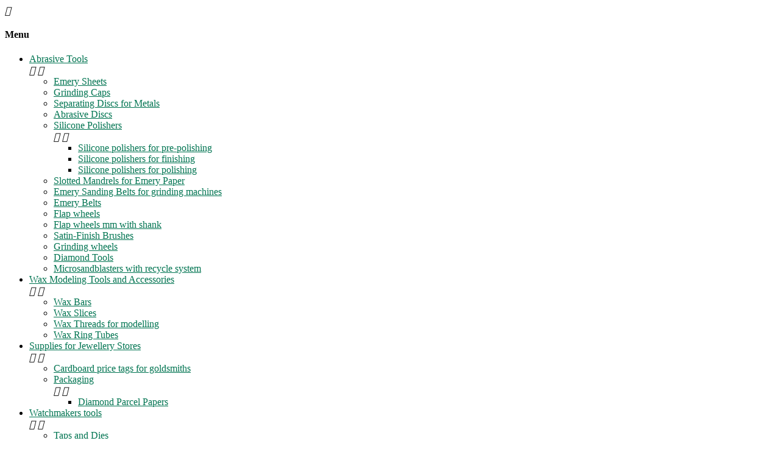

--- FILE ---
content_type: text/html; charset=utf-8
request_url: https://shop.mealli.it/index.php?id_manufacturer=5&controller=manufacturer&id_lang=2
body_size: 206729
content:
<!doctype html>
<html lang="en">
  <head>
    
      
  <meta charset="utf-8">


  <meta http-equiv="x-ua-compatible" content="ie=edge">



  <title>RIMSA Lamps</title>
  <meta name="description" content="RIMSA Lamps">
  <meta name="keywords" content="RIMSA Lamps,RIMSA">
    


  <meta name="viewport" content="width=device-width, initial-scale=1, shrink-to-fit=no">



  <link rel="icon" type="image/vnd.microsoft.icon" href="/img/favicon.ico?1517928943">
  <link rel="shortcut icon" type="image/x-icon" href="/img/favicon.ico?1517928943">



    <link rel="stylesheet" href="https://shop.mealli.it/themes/ZOneTheme/assets/cache/theme-bd0dbd63.css" type="text/css" media="all">




    <script type="text/javascript">
        var af_ajax_path = "https:\/\/shop.mealli.it\/index.php?ajax=1&fc=module&module=amazzingfilter&controller=ajax&id_lang=2";
        var af_classes = {"load_font":1,"icon-filter":"icon-filter","u-times":"u-times","icon-eraser":"icon-eraser","icon-lock":"icon-lock","icon-unlock-alt":"icon-unlock-alt","icon-minus":"icon-minus","icon-plus":"icon-plus","icon-check":"icon-check","icon-save":"icon-save","js-product-miniature":"js-product-miniature","pagination":"pagination"};
        var af_id_cat = 2;
        var af_ids = {"main":"main"};
        var af_product_count_text = "";
        var af_product_list_class = "af-product-list";
        var current_controller = "manufacturer";
        var is_17 = 1;
        var load_more = false;
        var page_link_rewrite_text = "page";
        var prestashop = {"cart":{"products":[],"totals":{"total":{"type":"total","label":"Total","amount":0,"value":"\u20ac0.00"},"total_including_tax":{"type":"total","label":"Total (tax incl.)","amount":0,"value":"\u20ac0.00"},"total_excluding_tax":{"type":"total","label":"Total (tax excl.)","amount":0,"value":"\u20ac0.00"}},"subtotals":{"products":{"type":"products","label":"Subtotal","amount":0,"value":"\u20ac0.00"},"discounts":null,"shipping":{"type":"shipping","label":"Shipping","amount":0,"value":"Free"},"tax":null},"products_count":0,"summary_string":"0 items","labels":{"tax_short":"(tax incl.)","tax_long":"(tax included)"},"id_address_delivery":0,"id_address_invoice":0,"is_virtual":false,"vouchers":{"allowed":1,"added":[]},"discounts":[],"minimalPurchase":36.920000000000002,"minimalPurchaseRequired":"A minimum shopping cart total of \u20ac36.92 (tax excl.) is required to validate your order. Current cart total is \u20ac0.00 (tax excl.)."},"currency":{"name":"Euro","iso_code":"EUR","iso_code_num":"978","sign":"\u20ac"},"customer":{"lastname":null,"firstname":null,"email":null,"last_passwd_gen":null,"birthday":null,"newsletter":null,"newsletter_date_add":null,"ip_registration_newsletter":null,"optin":null,"website":null,"company":null,"siret":null,"ape":null,"outstanding_allow_amount":0,"max_payment_days":0,"note":null,"is_guest":0,"id_shop":null,"id_shop_group":null,"id_default_group":1,"date_add":null,"date_upd":null,"reset_password_token":null,"reset_password_validity":null,"id":null,"is_logged":false,"gender":{"type":null,"name":null,"id":null},"risk":{"name":null,"color":null,"percent":null,"id":null},"addresses":[]},"language":{"name":"English (English)","iso_code":"en","locale":"en-US","language_code":"en-us","is_rtl":"0","date_format_lite":"m\/d\/Y","date_format_full":"m\/d\/Y H:i:s","id":2},"page":{"title":"","canonical":null,"meta":{"title":"RIMSA Lamps","description":"RIMSA Lamps","keywords":"RIMSA Lamps,RIMSA","robots":"index"},"page_name":"manufacturer","body_classes":{"lang-en":true,"lang-rtl":false,"country-IT":true,"currency-EUR":true,"layout-left-column":true,"page-manufacturer":true,"tax-display-enabled":true},"admin_notifications":[]},"shop":{"name":"GIUSEPPE MEALLI S.r.l. - Online Store ","email":"ordini@mealli.it","registration_number":"Partita IVA e Codice Fiscale 02146680489","long":false,"lat":false,"logo":"\/img\/mealli-test-shop-logo-1517928943.jpg","stores_icon":"\/img\/logo_stores.png","favicon":"\/img\/favicon.ico","favicon_update_time":"1517928943","address":{"formatted":"GIUSEPPE MEALLI S.r.l. - Online Store<br>Italy<br>Via Giuseppe Sirtori, 27<br>50137 Firenze<br>Firenze","address1":"Via Giuseppe Sirtori, 27","address2":"","postcode":"50137","city":"Firenze","state":"Firenze","country":"Italy"},"phone":"+39 055 281854","fax":"+39 055 281854"},"urls":{"base_url":"https:\/\/shop.mealli.it\/","current_url":"https:\/\/shop.mealli.it\/index.php?id_manufacturer=5&controller=manufacturer&id_lang=2","shop_domain_url":"https:\/\/shop.mealli.it","img_ps_url":"https:\/\/shop.mealli.it\/img\/","img_cat_url":"https:\/\/shop.mealli.it\/img\/c\/","img_lang_url":"https:\/\/shop.mealli.it\/img\/l\/","img_prod_url":"https:\/\/shop.mealli.it\/img\/p\/","img_manu_url":"https:\/\/shop.mealli.it\/img\/m\/","img_sup_url":"https:\/\/shop.mealli.it\/img\/su\/","img_ship_url":"https:\/\/shop.mealli.it\/img\/s\/","img_store_url":"https:\/\/shop.mealli.it\/img\/st\/","img_col_url":"https:\/\/shop.mealli.it\/img\/co\/","img_url":"https:\/\/shop.mealli.it\/themes\/ZOneTheme\/assets\/img\/","css_url":"https:\/\/shop.mealli.it\/themes\/ZOneTheme\/assets\/css\/","js_url":"https:\/\/shop.mealli.it\/themes\/ZOneTheme\/assets\/js\/","pic_url":"https:\/\/shop.mealli.it\/upload\/","pages":{"address":"https:\/\/shop.mealli.it\/index.php?controller=address","addresses":"https:\/\/shop.mealli.it\/index.php?controller=addresses","authentication":"https:\/\/shop.mealli.it\/index.php?controller=authentication","cart":"https:\/\/shop.mealli.it\/index.php?controller=cart","category":"https:\/\/shop.mealli.it\/index.php?controller=category","cms":"https:\/\/shop.mealli.it\/index.php?controller=cms","contact":"https:\/\/shop.mealli.it\/index.php?controller=contact","discount":"https:\/\/shop.mealli.it\/index.php?controller=discount","guest_tracking":"https:\/\/shop.mealli.it\/index.php?controller=guest-tracking","history":"https:\/\/shop.mealli.it\/index.php?controller=history","identity":"https:\/\/shop.mealli.it\/index.php?controller=identity","index":"https:\/\/shop.mealli.it\/index.php","my_account":"https:\/\/shop.mealli.it\/index.php?controller=my-account","order_confirmation":"https:\/\/shop.mealli.it\/index.php?controller=order-confirmation","order_detail":"https:\/\/shop.mealli.it\/index.php?controller=order-detail","order_follow":"https:\/\/shop.mealli.it\/index.php?controller=order-follow","order":"https:\/\/shop.mealli.it\/index.php?controller=order","order_return":"https:\/\/shop.mealli.it\/index.php?controller=order-return","order_slip":"https:\/\/shop.mealli.it\/index.php?controller=order-slip","pagenotfound":"https:\/\/shop.mealli.it\/index.php?controller=pagenotfound","password":"https:\/\/shop.mealli.it\/index.php?controller=password","pdf_invoice":"https:\/\/shop.mealli.it\/index.php?controller=pdf-invoice","pdf_order_return":"https:\/\/shop.mealli.it\/index.php?controller=pdf-order-return","pdf_order_slip":"https:\/\/shop.mealli.it\/index.php?controller=pdf-order-slip","prices_drop":"https:\/\/shop.mealli.it\/index.php?controller=prices-drop","product":"https:\/\/shop.mealli.it\/index.php?controller=product","search":"https:\/\/shop.mealli.it\/index.php?controller=search","sitemap":"https:\/\/shop.mealli.it\/index.php?controller=sitemap","stores":"https:\/\/shop.mealli.it\/index.php?controller=stores","supplier":"https:\/\/shop.mealli.it\/index.php?controller=supplier","register":"https:\/\/shop.mealli.it\/index.php?controller=authentication&create_account=1","order_login":"https:\/\/shop.mealli.it\/index.php?controller=order&login=1"},"theme_assets":"\/themes\/ZOneTheme\/assets\/","actions":{"logout":"https:\/\/shop.mealli.it\/index.php?mylogout="}},"configuration":{"display_taxes_label":true,"low_quantity_threshold":1,"is_b2b":false,"is_catalog":false,"show_prices":true,"opt_in":{"partner":false},"quantity_discount":{"type":"discount","label":"Discount"},"voucher_enabled":1,"return_enabled":0,"number_of_days_for_return":14},"field_required":[],"breadcrumb":{"links":[{"title":"Home","url":"https:\/\/shop.mealli.it\/index.php"}],"count":1},"link":{"protocol_link":"https:\/\/","protocol_content":"https:\/\/"},"time":1765018125,"static_token":"6106e0b63fe6a05def5b8e8e7ed71364","token":"155db6d45f72ee8332a2ec3208b35251"};
        var show_load_more_btn = true;
      </script>





  

<style type="text/css">a, .btn-outline-primary, .btn-outline-primary.disabled, .btn-outline-primary:disabled, .btn-link, .page-link, .products-selection .total-products p, .products-selection .products-sort-order .product-display .display-select .selected, #header .left-nav-icon, #footer .footer-about-us .fa, #footer .footer-about-us .material-icons, .feature .material-icons, .feature .fa, .feature2 a:hover {color: #007451} .btn-primary, .btn-primary.disabled, .btn-primary:disabled, .btn-outline-primary:hover, .btn-outline-primary:active, .btn-outline-primary.active, .show > .btn-outline-primary.dropdown-toggle, .btn.btn-primary, .btn.btn-primary.disabled:hover, .btn.btn-primary.disabled:focus, .btn.btn-primary.disabled.focus, .btn.btn-primary:disabled:hover, .btn.btn-primary:disabled:focus, .btn.btn-primary:disabled.focus, .pagination .page-list .current a, .add-to-cart, .add-to-cart.disabled:hover, .add-to-cart.disabled:focus, .add-to-cart.disabled.focus, .add-to-cart:disabled:hover, .add-to-cart:disabled:focus, .add-to-cart:disabled.focus, .sidebar-currency .currency-list .current .dropdown-item, .sidebar-language .language-list .current .dropdown-item, .pace .pace-progress, .pace-bounce .pace-activity, #header .mobile-left-nav-trigger .left-nav-icon, #header .mobile-left-nav-trigger .left-nav-icon.disabled:hover, #header .mobile-left-nav-trigger .left-nav-icon.disabled:focus, #header .mobile-left-nav-trigger .left-nav-icon.disabled.focus, #header .mobile-left-nav-trigger .left-nav-icon:disabled:hover, #header .mobile-left-nav-trigger .left-nav-icon:disabled:focus, #header .mobile-left-nav-trigger .left-nav-icon:disabled.focus, .banner3:hover {background-color: #007451} .btn-primary, .btn-primary.disabled, .btn-primary:disabled, .btn-outline-primary, .btn-outline-primary:hover, .btn-outline-primary:active, .btn-outline-primary.active, .show > .btn-outline-primary.dropdown-toggle, .card-outline-primary {border-color: #007451} .pace .pace-progress-inner {box-shadow: 0 0 10px #007451} .pace .pace-activity {border-top-color: #007451} .pace .pace-activity {border-left-color: #007451} .btn-primary:hover, .btn-primary:active, .btn-primary.active, .show > .btn-primary.dropdown-toggle, .btn.btn-primary:hover, .btn.btn-primary:focus, .btn.btn-primary.focus, .btn.btn-primary:active, .btn.btn-primary.active, .add-to-cart:hover, .add-to-cart:focus, .add-to-cart.focus, .add-to-cart:active, .add-to-cart.active, #header .mobile-left-nav-trigger .left-nav-icon:hover, #header .mobile-left-nav-trigger .left-nav-icon:focus, #header .mobile-left-nav-trigger .left-nav-icon.focus, #header .mobile-left-nav-trigger .left-nav-icon:active, #header .mobile-left-nav-trigger .left-nav-icon.active {background-color: #00412d} a:focus, a:hover, .btn-link:focus, .btn-link:hover, .page-link:focus, .page-link:hover, .btn-teriary:hover, .btn.btn-teriary:hover, .ui-autocomplete.ui-menu .ui-menu-item .ui-state-focus, .ui-autocomplete.ui-menu .ui-menu-item .ui-state-hover, .dropdown .expand-more:hover, .dropdown a.expand-more:hover, .dropdown-item:hover, .dropdown-item:focus, section.checkout-step .step-number, .page-my-account #content .links a:hover, .active-filters .filter-block .material-icons, .product-price, .price-total, .product-name a:hover, a.product-name:hover, .product-list .product-miniature .grid-hover .grid-hover-btn a, .main-product-details .product-cover .layer .zoom-in, #product-modal .arrows, .block-reassurance img, .st-menu-close:hover, .anav-top .amenu-link > sup, .theme-default .nivo-directionNav a, .theme-default .nivo-directionNav a:hover, #header .left-nav-icon:hover, .feature a:hover, .feature2 .material-icons, .feature2 .fa {color: #b80075} .aone-tabs .nav-tabs .separator:after, .aone-tabs .nav-tabs .separator:before {border-right-color: #b80075} .aone-tabs .nav-tabs .separator:after, .aone-tabs .nav-tabs .separator:before {border-left-color: #b80075} .custom-checkbox input[type="checkbox"] + span.color .check-circle, .custom-checkbox input[type="radio"] + span.color .check-circle, .custom-radio input[type="checkbox"] + span.color .check-circle, .custom-radio input[type="radio"] + span.color .check-circle, .custom-checkbox input[type="checkbox"]:hover + span, .custom-checkbox input[type="radio"]:hover + span, .custom-radio input[type="checkbox"]:hover + span, .custom-radio input[type="radio"]:hover + span, .custom-checkbox input[type="checkbox"]:checked + span, .custom-checkbox input[type="radio"]:checked + span, .custom-radio input[type="checkbox"]:checked + span, .custom-radio input[type="radio"]:checked + span, .category-tree > ul > li > a:hover:before, .main-product-details .product-images li.thumb-container .thumb.selected, #product-modal .product-images img.selected, .anav-top .category-item li a:hover:before, .aone-slideshow .nivo-controlNav a.active, .banner2 a:before {border-color: #b80075} .custom-checkbox input[type="checkbox"]:checked + span, .custom-checkbox input[type="radio"]:checked + span, .custom-radio input[type="checkbox"]:checked + span, .custom-radio input[type="radio"]:checked + span, .modal-header .close:hover, .category-tree > ul > li > a:hover:before, .discount-percentage, .discount-amount, .product-flags .product-flag.discount span, .product-flags .product-flag.on-sale span, .add-to-cart.added:after, .main-product-details .scroll-box-arrows .left, .main-product-details .scroll-box-arrows .right, .cart-preview .cart-header .cart-products-count, .slick-prev, .slick-next, .anav-top .amenu-link > sup, .anav-top .category-item li a:hover:before, .aone-slideshow .nivo-controlNav a, .aone-popupnewsletter button.close, #header .sticky-icon-cart .cart-products-count, #footer .scroll-to-top-button a {background-color: #b80075} .aone-tabs .nav-tabs .separator:after, .aone-tabs .nav-tabs .separator:before {border-right-color: #c8003b} .aone-tabs .nav-tabs .separator:after, .aone-tabs .nav-tabs .separator:before {border-left-color: #c8003b} .modal-header .close:hover, .add-to-cart.added:after, .main-product-details .scroll-box-arrows .left, .main-product-details .scroll-box-arrows .right, .slick-prev, .slick-next, .nivo-controlNav a, .aone-popupnewsletter button.close, #footer .scroll-to-top-button a {background-color: #c8003b} .product-list .product-miniature .grid-hover .grid-hover-btn a, section.checkout-step .step-number, .active-filters .filter-block .material-icons, .main-product-details .product-cover .layer .zoom-in, #product-modal .arrows, .block-reassurance img, .st-menu-close:hover, .theme-default .nivo-directionNav a, .theme-default .nivo-directionNav a:hover {color: #c8003b} .nivo-controlNav a.active {border-color: #c8003b} .btn-primary, .btn-primary.disabled, .btn-primary:disabled, .btn-outline-primary:hover, .btn-outline-primary:active, .btn-outline-primary.active,   .show > .btn-outline-primary.dropdown-toggle, .btn.btn-primary, .btn.btn-primary.disabled:hover, .btn.btn-primary.disabled:focus, .btn.btn-primary.disabled.focus, .btn.btn-primary:disabled:hover, .btn.btn-primary:disabled:focus, .btn.btn-primary:disabled.focus, .add-to-cart, .add-to-cart.disabled:hover, .add-to-cart.disabled:focus, .add-to-cart.disabled.focus, .add-to-cart:disabled:hover, .add-to-cart:disabled:focus, .add-to-cart:disabled.focus, #header .mobile-left-nav-trigger .left-nav-icon, #header .mobile-left-nav-trigger .left-nav-icon.disabled:hover, #header .mobile-left-nav-trigger .left-nav-icon.disabled:focus, #header .mobile-left-nav-trigger .left-nav-icon.disabled.focus, #header .mobile-left-nav-trigger .left-nav-icon:disabled:hover, #header .mobile-left-nav-trigger .left-nav-icon:disabled:focus, #header .mobile-left-nav-trigger .left-nav-icon:disabled.focus {background-color: #0091f0} .btn-primary, .btn-primary.disabled, .btn-primary:disabled, .btn-outline-primary, .btn-outline-primary:hover, .btn-outline-primary:active, .btn-outline-primary.active,   .show > .btn-outline-primary.dropdown-toggle, .card-outline-primary {border-color: #0091f0} .btn-outline-primary, .btn-outline-primary.disabled, .btn-outline-primary:disabled {color: #0091f0} .btn.btn-primary:hover, .btn.btn-primary:focus, .btn.btn-primary.focus, .btn.btn-primary:active, .btn.btn-primary.active, .add-to-cart:hover, .add-to-cart:focus, .add-to-cart.focus, .add-to-cart:active, .add-to-cart.active, #header .mobile-left-nav-trigger .left-nav-icon:hover, #header .mobile-left-nav-trigger .left-nav-icon:focus, #header .mobile-left-nav-trigger .left-nav-icon.focus, #header .mobile-left-nav-trigger .left-nav-icon:active, #header .mobile-left-nav-trigger .left-nav-icon.active {background-color: #0072bd} .product-price, .price-total {color: #c00008} </style>






<script type="text/javascript">
var url_verif_fo = "/modules/vatnumbercleaner/ajax/verif_fo.php";
</script>
<style type="text/css">@media(max-width:767px){#amazzing_filter{position:fixed;opacity:0;}}</style>



    
  </head>

  <body id="manufacturer" class="lang-en country-it currency-eur layout-left-column page-manufacturer tax-display-enabled st-wrapper      js-custom-action-add-voucher js-custom-action-add-to-cart js-enable-product-pending-refresh-icon">

    
      
    

    
<div class="st-menu st-effect-left js-sidebar-navigation-enabled">
  <div class="st-menu-close d-flex"><i class="material-icons">&#xE5CD;</i></div>
  <div class="st-menu-title">
    <h4>Menu</h4>
  </div>
  <div id="js-search-sidebar" class="sidebar-search js-hidden"></div>
  <div id="js-menu-sidebar" class="sidebar-menu">
    
<div class="sidebar-categories">
  <div class="category-tree sidebar-category-tree js-sidebar-categories">
  <ul>
      <li class="sb-m13">
      <a href="https://shop.mealli.it/index.php?id_category=13&amp;controller=category&amp;id_lang=2" title="Abrasive Tools">Abrasive Tools</a>

              
<div class="collapse-icons js-collapse-trigger">
  <i class="material-icons add">&#xE145;</i>
  <i class="material-icons remove">&#xE15B;</i>
</div>
<div class="category-sub-menu js-sub-categories">
<ul>
    <li class="sb-m81">
    <a href="https://shop.mealli.it/index.php?id_category=81&amp;controller=category&amp;id_lang=2" title="Emery Sheets">Emery Sheets</a>
      </li>
    <li class="sb-m157">
    <a href="https://shop.mealli.it/index.php?id_category=157&amp;controller=category&amp;id_lang=2" title="Grinding Caps">Grinding Caps</a>
      </li>
    <li class="sb-m202">
    <a href="https://shop.mealli.it/index.php?id_category=202&amp;controller=category&amp;id_lang=2" title="Separating Discs for Metals">Separating Discs for Metals</a>
      </li>
    <li class="sb-m203">
    <a href="https://shop.mealli.it/index.php?id_category=203&amp;controller=category&amp;id_lang=2" title="Abrasive Discs">Abrasive Discs</a>
      </li>
    <li class="sb-m121">
    <a href="https://shop.mealli.it/index.php?id_category=121&amp;controller=category&amp;id_lang=2" title="Silicone Polishers">Silicone Polishers</a>
          
<div class="collapse-icons js-collapse-trigger">
  <i class="material-icons add">&#xE145;</i>
  <i class="material-icons remove">&#xE15B;</i>
</div>
<div class="category-sub-menu js-sub-categories">
<ul>
    <li class="sb-m122">
    <a href="https://shop.mealli.it/index.php?id_category=122&amp;controller=category&amp;id_lang=2" title="Silicone polishers for pre-polishing">Silicone polishers for pre-polishing</a>
      </li>
    <li class="sb-m123">
    <a href="https://shop.mealli.it/index.php?id_category=123&amp;controller=category&amp;id_lang=2" title="Silicone polishers for finishing">Silicone polishers for finishing</a>
      </li>
    <li class="sb-m124">
    <a href="https://shop.mealli.it/index.php?id_category=124&amp;controller=category&amp;id_lang=2" title="Silicone polishers for polishing">Silicone polishers for polishing</a>
      </li>
  </ul>
</div>



      </li>
    <li class="sb-m171">
    <a href="https://shop.mealli.it/index.php?id_category=171&amp;controller=category&amp;id_lang=2" title="Slotted Mandrels for Emery Paper">Slotted Mandrels for Emery Paper</a>
      </li>
    <li class="sb-m195">
    <a href="https://shop.mealli.it/index.php?id_category=195&amp;controller=category&amp;id_lang=2" title="Emery Sanding Belts for grinding machines">Emery Sanding Belts for grinding machines</a>
      </li>
    <li class="sb-m140">
    <a href="https://shop.mealli.it/index.php?id_category=140&amp;controller=category&amp;id_lang=2" title="Emery Belts">Emery Belts</a>
      </li>
    <li class="sb-m66">
    <a href="https://shop.mealli.it/index.php?id_category=66&amp;controller=category&amp;id_lang=2" title="Flap wheels">Flap wheels</a>
      </li>
    <li class="sb-m67">
    <a href="https://shop.mealli.it/index.php?id_category=67&amp;controller=category&amp;id_lang=2" title="Flap wheels mm with shank">Flap wheels mm with shank</a>
      </li>
    <li class="sb-m14">
    <a href="https://shop.mealli.it/index.php?id_category=14&amp;controller=category&amp;id_lang=2" title="Satin-Finish Brushes">Satin-Finish Brushes</a>
      </li>
    <li class="sb-m68">
    <a href="https://shop.mealli.it/index.php?id_category=68&amp;controller=category&amp;id_lang=2" title="Grinding wheels">Grinding wheels</a>
      </li>
    <li class="sb-m148">
    <a href="https://shop.mealli.it/index.php?id_category=148&amp;controller=category&amp;id_lang=2" title="Diamond Tools">Diamond Tools</a>
      </li>
    <li class="sb-m175">
    <a href="https://shop.mealli.it/index.php?id_category=175&amp;controller=category&amp;id_lang=2" title="Microsandblasters with recycle system">Microsandblasters with recycle system</a>
      </li>
  </ul>
</div>



          </li>
      <li class="sb-m85">
      <a href="https://shop.mealli.it/index.php?id_category=85&amp;controller=category&amp;id_lang=2" title="Wax Modeling Tools and Accessories">Wax Modeling Tools and Accessories</a>

              
<div class="collapse-icons js-collapse-trigger">
  <i class="material-icons add">&#xE145;</i>
  <i class="material-icons remove">&#xE15B;</i>
</div>
<div class="category-sub-menu js-sub-categories">
<ul>
    <li class="sb-m206">
    <a href="https://shop.mealli.it/index.php?id_category=206&amp;controller=category&amp;id_lang=2" title="Wax Bars">Wax Bars</a>
      </li>
    <li class="sb-m205">
    <a href="https://shop.mealli.it/index.php?id_category=205&amp;controller=category&amp;id_lang=2" title="Wax Slices">Wax Slices</a>
      </li>
    <li class="sb-m167">
    <a href="https://shop.mealli.it/index.php?id_category=167&amp;controller=category&amp;id_lang=2" title="Wax Threads for modelling">Wax Threads for modelling</a>
      </li>
    <li class="sb-m97">
    <a href="https://shop.mealli.it/index.php?id_category=97&amp;controller=category&amp;id_lang=2" title="Wax Ring Tubes">Wax Ring Tubes</a>
      </li>
  </ul>
</div>



          </li>
      <li class="sb-m52">
      <a href="https://shop.mealli.it/index.php?id_category=52&amp;controller=category&amp;id_lang=2" title="Supplies for Jewellery Stores">Supplies for Jewellery Stores</a>

              
<div class="collapse-icons js-collapse-trigger">
  <i class="material-icons add">&#xE145;</i>
  <i class="material-icons remove">&#xE15B;</i>
</div>
<div class="category-sub-menu js-sub-categories">
<ul>
    <li class="sb-m46">
    <a href="https://shop.mealli.it/index.php?id_category=46&amp;controller=category&amp;id_lang=2" title="Cardboard price tags for goldsmiths">Cardboard price tags for goldsmiths</a>
      </li>
    <li class="sb-m107">
    <a href="https://shop.mealli.it/index.php?id_category=107&amp;controller=category&amp;id_lang=2" title="Packaging">Packaging</a>
          
<div class="collapse-icons js-collapse-trigger">
  <i class="material-icons add">&#xE145;</i>
  <i class="material-icons remove">&#xE15B;</i>
</div>
<div class="category-sub-menu js-sub-categories">
<ul>
    <li class="sb-m94">
    <a href="https://shop.mealli.it/index.php?id_category=94&amp;controller=category&amp;id_lang=2" title="Diamond Parcel Papers">Diamond Parcel Papers</a>
      </li>
  </ul>
</div>



      </li>
  </ul>
</div>



          </li>
      <li class="sb-m51">
      <a href="https://shop.mealli.it/index.php?id_category=51&amp;controller=category&amp;id_lang=2" title="Watchmakers tools">Watchmakers tools</a>

              
<div class="collapse-icons js-collapse-trigger">
  <i class="material-icons add">&#xE145;</i>
  <i class="material-icons remove">&#xE15B;</i>
</div>
<div class="category-sub-menu js-sub-categories">
<ul>
    <li class="sb-m99">
    <a href="https://shop.mealli.it/index.php?id_category=99&amp;controller=category&amp;id_lang=2" title="Taps and Dies">Taps and Dies</a>
      </li>
  </ul>
</div>



          </li>
      <li class="sb-m112">
      <a href="https://shop.mealli.it/index.php?id_category=112&amp;controller=category&amp;id_lang=2" title="Portable suction units">Portable suction units</a>

          </li>
      <li class="sb-m7">
      <a href="https://shop.mealli.it/index.php?id_category=7&amp;controller=category&amp;id_lang=2" title="&quot;CASH FOR GOLD&quot; Line">&quot;CASH FOR GOLD&quot; Line</a>

          </li>
      <li class="sb-m21">
      <a href="https://shop.mealli.it/index.php?id_category=21&amp;controller=category&amp;id_lang=2" title="Plating">Plating</a>

              
<div class="collapse-icons js-collapse-trigger">
  <i class="material-icons add">&#xE145;</i>
  <i class="material-icons remove">&#xE15B;</i>
</div>
<div class="category-sub-menu js-sub-categories">
<ul>
    <li class="sb-m138">
    <a href="https://shop.mealli.it/index.php?id_category=138&amp;controller=category&amp;id_lang=2" title="Pen Plating">Pen Plating</a>
      </li>
    <li class="sb-m174">
    <a href="https://shop.mealli.it/index.php?id_category=174&amp;controller=category&amp;id_lang=2" title="Plating systems Machines">Plating systems Machines</a>
      </li>
    <li class="sb-m179">
    <a href="https://shop.mealli.it/index.php?id_category=179&amp;controller=category&amp;id_lang=2" title="Beakers">Beakers</a>
      </li>
  </ul>
</div>



          </li>
      <li class="sb-m134">
      <a href="https://shop.mealli.it/index.php?id_category=134&amp;controller=category&amp;id_lang=2" title="Jeweller&#039;s Benches">Jeweller&#039;s Benches</a>

              
<div class="collapse-icons js-collapse-trigger">
  <i class="material-icons add">&#xE145;</i>
  <i class="material-icons remove">&#xE15B;</i>
</div>
<div class="category-sub-menu js-sub-categories">
<ul>
    <li class="sb-m115">
    <a href="https://shop.mealli.it/index.php?id_category=115&amp;controller=category&amp;id_lang=2" title="Laboratory Chairs">Laboratory Chairs</a>
      </li>
  </ul>
</div>



          </li>
      <li class="sb-m150">
      <a href="https://shop.mealli.it/index.php?id_category=150&amp;controller=category&amp;id_lang=2" title="Batteries">Batteries</a>

          </li>
      <li class="sb-m6">
      <a href="https://shop.mealli.it/index.php?id_category=6&amp;controller=category&amp;id_lang=2" title="Jewelry Balances and Scales">Jewelry Balances and Scales</a>

              
<div class="collapse-icons js-collapse-trigger">
  <i class="material-icons add">&#xE145;</i>
  <i class="material-icons remove">&#xE15B;</i>
</div>
<div class="category-sub-menu js-sub-categories">
<ul>
    <li class="sb-m3">
    <a href="https://shop.mealli.it/index.php?id_category=3&amp;controller=category&amp;id_lang=2" title="Balance and Scales, with EC type approval [M].">Balance and Scales, with EC type approval [M].</a>
      </li>
  </ul>
</div>



          </li>
      <li class="sb-m159">
      <a href="https://shop.mealli.it/index.php?id_category=159&amp;controller=category&amp;id_lang=2" title="Mealli Gift Cards">Mealli Gift Cards</a>

          </li>
      <li class="sb-m42">
      <a href="https://shop.mealli.it/index.php?id_category=42&amp;controller=category&amp;id_lang=2" title="Glues and Adhesives">Glues and Adhesives</a>

          </li>
      <li class="sb-m40">
      <a href="https://shop.mealli.it/index.php?id_category=40&amp;controller=category&amp;id_lang=2" title="Silent Compressors">Silent Compressors</a>

              
<div class="collapse-icons js-collapse-trigger">
  <i class="material-icons add">&#xE145;</i>
  <i class="material-icons remove">&#xE15B;</i>
</div>
<div class="category-sub-menu js-sub-categories">
<ul>
    <li class="sb-m201">
    <a href="https://shop.mealli.it/index.php?id_category=201&amp;controller=category&amp;id_lang=2" title="Compressed air fittings">Compressed air fittings</a>
      </li>
  </ul>
</div>



          </li>
      <li class="sb-m118">
      <a href="https://shop.mealli.it/index.php?id_category=118&amp;controller=category&amp;id_lang=2" title="Personal protective equipment (PPE)">Personal protective equipment (PPE)</a>

          </li>
      <li class="sb-m17">
      <a href="https://shop.mealli.it/index.php?id_category=17&amp;controller=category&amp;id_lang=2" title="Rotary Motorized Displays">Rotary Motorized Displays</a>

          </li>
      <li class="sb-m35">
      <a href="https://shop.mealli.it/index.php?id_category=35&amp;controller=category&amp;id_lang=2" title="Metal Forming Tools">Metal Forming Tools</a>

              
<div class="collapse-icons js-collapse-trigger">
  <i class="material-icons add">&#xE145;</i>
  <i class="material-icons remove">&#xE15B;</i>
</div>
<div class="category-sub-menu js-sub-categories">
<ul>
    <li class="sb-m34">
    <a href="https://shop.mealli.it/index.php?id_category=34&amp;controller=category&amp;id_lang=2" title="Steel Forming Mandrels">Steel Forming Mandrels</a>
      </li>
    <li class="sb-m43">
    <a href="https://shop.mealli.it/index.php?id_category=43&amp;controller=category&amp;id_lang=2" title="Alphabet Marking Punch Sets">Alphabet Marking Punch Sets</a>
      </li>
    <li class="sb-m44">
    <a href="https://shop.mealli.it/index.php?id_category=44&amp;controller=category&amp;id_lang=2" title="Numerical Steel Punches">Numerical Steel Punches</a>
      </li>
    <li class="sb-m71">
    <a href="https://shop.mealli.it/index.php?id_category=71&amp;controller=category&amp;id_lang=2" title="Cast Iron Necklace Mandrels">Cast Iron Necklace Mandrels</a>
      </li>
    <li class="sb-m98">
    <a href="https://shop.mealli.it/index.php?id_category=98&amp;controller=category&amp;id_lang=2" title="Mandrels for Bracelets">Mandrels for Bracelets</a>
      </li>
    <li class="sb-m108">
    <a href="https://shop.mealli.it/index.php?id_category=108&amp;controller=category&amp;id_lang=2" title="Steel Bench Blocks">Steel Bench Blocks</a>
      </li>
    <li class="sb-m113">
    <a href="https://shop.mealli.it/index.php?id_category=113&amp;controller=category&amp;id_lang=2" title="Steel drawplates">Steel drawplates</a>
          
<div class="collapse-icons js-collapse-trigger">
  <i class="material-icons add">&#xE145;</i>
  <i class="material-icons remove">&#xE15B;</i>
</div>
<div class="category-sub-menu js-sub-categories">
<ul>
    <li class="sb-m125">
    <a href="https://shop.mealli.it/index.php?id_category=125&amp;controller=category&amp;id_lang=2" title="Steel drawplates Round Shape">Steel drawplates Round Shape</a>
      </li>
    <li class="sb-m126">
    <a href="https://shop.mealli.it/index.php?id_category=126&amp;controller=category&amp;id_lang=2" title="Steel drawplates Half round Shape">Steel drawplates Half round Shape</a>
      </li>
    <li class="sb-m127">
    <a href="https://shop.mealli.it/index.php?id_category=127&amp;controller=category&amp;id_lang=2" title="Steel drawplates Square Shape">Steel drawplates Square Shape</a>
      </li>
    <li class="sb-m192">
    <a href="https://shop.mealli.it/index.php?id_category=192&amp;controller=category&amp;id_lang=2" title="Steel drawplates Triangular Shape">Steel drawplates Triangular Shape</a>
      </li>
    <li class="sb-m193">
    <a href="https://shop.mealli.it/index.php?id_category=193&amp;controller=category&amp;id_lang=2" title="Steel drawplates Oval Shape">Steel drawplates Oval Shape</a>
      </li>
    <li class="sb-m194">
    <a href="https://shop.mealli.it/index.php?id_category=194&amp;controller=category&amp;id_lang=2" title="Steel drawplates Rectangular Shape">Steel drawplates Rectangular Shape</a>
      </li>
  </ul>
</div>



      </li>
    <li class="sb-m136">
    <a href="https://shop.mealli.it/index.php?id_category=136&amp;controller=category&amp;id_lang=2" title="Bezel Forming Punch Sets">Bezel Forming Punch Sets</a>
      </li>
    <li class="sb-m141">
    <a href="https://shop.mealli.it/index.php?id_category=141&amp;controller=category&amp;id_lang=2" title="Round draw dies in tungsten">Round draw dies in tungsten</a>
      </li>
    <li class="sb-m144">
    <a href="https://shop.mealli.it/index.php?id_category=144&amp;controller=category&amp;id_lang=2" title="Draw Benches">Draw Benches</a>
      </li>
    <li class="sb-m182">
    <a href="https://shop.mealli.it/index.php?id_category=182&amp;controller=category&amp;id_lang=2" title="Dapping Block Set and Dapping ball punches">Dapping Block Set and Dapping ball punches</a>
      </li>
    <li class="sb-m196">
    <a href="https://shop.mealli.it/index.php?id_category=196&amp;controller=category&amp;id_lang=2" title="Rolling Mills">Rolling Mills</a>
          
<div class="collapse-icons js-collapse-trigger">
  <i class="material-icons add">&#xE145;</i>
  <i class="material-icons remove">&#xE15B;</i>
</div>
<div class="category-sub-menu js-sub-categories">
<ul>
    <li class="sb-m132">
    <a href="https://shop.mealli.it/index.php?id_category=132&amp;controller=category&amp;id_lang=2" title="Manual Rolling Mills">Manual Rolling Mills</a>
      </li>
    <li class="sb-m197">
    <a href="https://shop.mealli.it/index.php?id_category=197&amp;controller=category&amp;id_lang=2" title="Electric Rolling Mills">Electric Rolling Mills</a>
      </li>
  </ul>
</div>



      </li>
  </ul>
</div>



          </li>
      <li class="sb-m79">
      <a href="https://shop.mealli.it/index.php?id_category=79&amp;controller=category&amp;id_lang=2" title="Tool Steel Burs and Twist drills">Tool Steel Burs and Twist drills</a>

              
<div class="collapse-icons js-collapse-trigger">
  <i class="material-icons add">&#xE145;</i>
  <i class="material-icons remove">&#xE15B;</i>
</div>
<div class="category-sub-menu js-sub-categories">
<ul>
    <li class="sb-m158">
    <a href="https://shop.mealli.it/index.php?id_category=158&amp;controller=category&amp;id_lang=2" title="Carbide Burs and Twist drills">Carbide Burs and Twist drills</a>
      </li>
    <li class="sb-m161">
    <a href="https://shop.mealli.it/index.php?id_category=161&amp;controller=category&amp;id_lang=2" title="Silicon carbide and Corundum Burs">Silicon carbide and Corundum Burs</a>
      </li>
    <li class="sb-m73">
    <a href="https://shop.mealli.it/index.php?id_category=73&amp;controller=category&amp;id_lang=2" title="Diamond Burs">Diamond Burs</a>
      </li>
    <li class="sb-m169">
    <a href="https://shop.mealli.it/index.php?id_category=169&amp;controller=category&amp;id_lang=2" title="Tool Steel Burs">Tool Steel Burs</a>
      </li>
    <li class="sb-m170">
    <a href="https://shop.mealli.it/index.php?id_category=170&amp;controller=category&amp;id_lang=2" title="Twist drills">Twist drills</a>
      </li>
  </ul>
</div>



          </li>
      <li class="sb-m63">
      <a href="https://shop.mealli.it/index.php?id_category=63&amp;controller=category&amp;id_lang=2" title="Engraving Tools">Engraving Tools</a>

              
<div class="collapse-icons js-collapse-trigger">
  <i class="material-icons add">&#xE145;</i>
  <i class="material-icons remove">&#xE15B;</i>
</div>
<div class="category-sub-menu js-sub-categories">
<ul>
    <li class="sb-m69">
    <a href="https://shop.mealli.it/index.php?id_category=69&amp;controller=category&amp;id_lang=2" title="Graver Handles">Graver Handles</a>
      </li>
    <li class="sb-m104">
    <a href="https://shop.mealli.it/index.php?id_category=104&amp;controller=category&amp;id_lang=2" title="Engravers&#039; Gravers">Engravers&#039; Gravers</a>
      </li>
    <li class="sb-m117">
    <a href="https://shop.mealli.it/index.php?id_category=117&amp;controller=category&amp;id_lang=2" title="Engraver&#039;s Gravers for engraving machines">Engraver&#039;s Gravers for engraving machines</a>
      </li>
    <li class="sb-m130">
    <a href="https://shop.mealli.it/index.php?id_category=130&amp;controller=category&amp;id_lang=2" title="Pneumatic Engraving Machines">Pneumatic Engraving Machines</a>
      </li>
    <li class="sb-m207">
    <a href="https://shop.mealli.it/index.php?id_category=207&amp;controller=category&amp;id_lang=2" title="Spherical Vises">Spherical Vises</a>
      </li>
  </ul>
</div>



          </li>
      <li class="sb-m153">
      <a href="https://shop.mealli.it/index.php?id_category=153&amp;controller=category&amp;id_lang=2" title="Beads and Stringing Supplies">Beads and Stringing Supplies</a>

              
<div class="collapse-icons js-collapse-trigger">
  <i class="material-icons add">&#xE145;</i>
  <i class="material-icons remove">&#xE15B;</i>
</div>
<div class="category-sub-menu js-sub-categories">
<ul>
    <li class="sb-m39">
    <a href="https://shop.mealli.it/index.php?id_category=39&amp;controller=category&amp;id_lang=2" title="French Wire for necklaces">French Wire for necklaces</a>
      </li>
    <li class="sb-m83">
    <a href="https://shop.mealli.it/index.php?id_category=83&amp;controller=category&amp;id_lang=2" title="Silk Bead Cord for Necklaces">Silk Bead Cord for Necklaces</a>
      </li>
  </ul>
</div>



          </li>
      <li class="sb-m139">
      <a href="https://shop.mealli.it/index.php?id_category=139&amp;controller=category&amp;id_lang=2" title="Stainless steel Cleaner sinks">Stainless steel Cleaner sinks</a>

          </li>
      <li class="sb-m151">
      <a href="https://shop.mealli.it/index.php?id_category=151&amp;controller=category&amp;id_lang=2" title="VALLORBE Files">VALLORBE Files</a>

              
<div class="collapse-icons js-collapse-trigger">
  <i class="material-icons add">&#xE145;</i>
  <i class="material-icons remove">&#xE15B;</i>
</div>
<div class="category-sub-menu js-sub-categories">
<ul>
    <li class="sb-m116">
    <a href="https://shop.mealli.it/index.php?id_category=116&amp;controller=category&amp;id_lang=2" title="VALLORBE Needle Files">VALLORBE Needle Files</a>
      </li>
    <li class="sb-m152">
    <a href="https://shop.mealli.it/index.php?id_category=152&amp;controller=category&amp;id_lang=2" title="File Handles">File Handles</a>
      </li>
    <li class="sb-m204">
    <a href="https://shop.mealli.it/index.php?id_category=204&amp;controller=category&amp;id_lang=2" title="VALLORBE Escapement Files">VALLORBE Escapement Files</a>
      </li>
  </ul>
</div>



          </li>
      <li class="sb-m18">
      <a href="https://shop.mealli.it/index.php?id_category=18&amp;controller=category&amp;id_lang=2" title="Lubricants">Lubricants</a>

          </li>
      <li class="sb-m8">
      <a href="https://shop.mealli.it/index.php?id_category=8&amp;controller=category&amp;id_lang=2" title="Polishing and Finishing">Polishing and Finishing</a>

              
<div class="collapse-icons js-collapse-trigger">
  <i class="material-icons add">&#xE145;</i>
  <i class="material-icons remove">&#xE15B;</i>
</div>
<div class="category-sub-menu js-sub-categories">
<ul>
    <li class="sb-m20">
    <a href="https://shop.mealli.it/index.php?id_category=20&amp;controller=category&amp;id_lang=2" title="Polishing Compounds">Polishing Compounds</a>
      </li>
    <li class="sb-m76">
    <a href="https://shop.mealli.it/index.php?id_category=76&amp;controller=category&amp;id_lang=2" title="Lathe Splashers for polishing machines">Lathe Splashers for polishing machines</a>
      </li>
    <li class="sb-m135">
    <a href="https://shop.mealli.it/index.php?id_category=135&amp;controller=category&amp;id_lang=2" title="Tumbling">Tumbling</a>
      </li>
    <li class="sb-m145">
    <a href="https://shop.mealli.it/index.php?id_category=145&amp;controller=category&amp;id_lang=2" title="Polishing Bench Lathes">Polishing Bench Lathes</a>
      </li>
  </ul>
</div>



          </li>
      <li class="sb-m82">
      <a href="https://shop.mealli.it/index.php?id_category=82&amp;controller=category&amp;id_lang=2" title="Hammers and mallets">Hammers and mallets</a>

              
<div class="collapse-icons js-collapse-trigger">
  <i class="material-icons add">&#xE145;</i>
  <i class="material-icons remove">&#xE15B;</i>
</div>
<div class="category-sub-menu js-sub-categories">
<ul>
    <li class="sb-m84">
    <a href="https://shop.mealli.it/index.php?id_category=84&amp;controller=category&amp;id_lang=2" title="Chasing Hammers">Chasing Hammers</a>
      </li>
  </ul>
</div>



          </li>
      <li class="sb-m23">
      <a href="https://shop.mealli.it/index.php?id_category=23&amp;controller=category&amp;id_lang=2" title="Metals">Metals</a>

              
<div class="collapse-icons js-collapse-trigger">
  <i class="material-icons add">&#xE145;</i>
  <i class="material-icons remove">&#xE15B;</i>
</div>
<div class="category-sub-menu js-sub-categories">
<ul>
    <li class="sb-m60">
    <a href="https://shop.mealli.it/index.php?id_category=60&amp;controller=category&amp;id_lang=2" title="Spring steel wire">Spring steel wire</a>
      </li>
    <li class="sb-m70">
    <a href="https://shop.mealli.it/index.php?id_category=70&amp;controller=category&amp;id_lang=2" title="C40 Steel bars">C40 Steel bars</a>
      </li>
    <li class="sb-m114">
    <a href="https://shop.mealli.it/index.php?id_category=114&amp;controller=category&amp;id_lang=2" title="Spring steel strips">Spring steel strips</a>
      </li>
  </ul>
</div>



          </li>
      <li class="sb-m4">
      <a href="https://shop.mealli.it/index.php?id_category=4&amp;controller=category&amp;id_lang=2" title="Casting">Casting</a>

              
<div class="collapse-icons js-collapse-trigger">
  <i class="material-icons add">&#xE145;</i>
  <i class="material-icons remove">&#xE15B;</i>
</div>
<div class="category-sub-menu js-sub-categories">
<ul>
    <li class="sb-m5">
    <a href="https://shop.mealli.it/index.php?id_category=5&amp;controller=category&amp;id_lang=2" title="Electric Melting Furnaces">Electric Melting Furnaces</a>
      </li>
    <li class="sb-m62">
    <a href="https://shop.mealli.it/index.php?id_category=62&amp;controller=category&amp;id_lang=2" title="Squared ceramic crucibles">Squared ceramic crucibles</a>
      </li>
    <li class="sb-m78">
    <a href="https://shop.mealli.it/index.php?id_category=78&amp;controller=category&amp;id_lang=2" title="Graphite Crucibles for Electric Melting Furnaces">Graphite Crucibles for Electric Melting Furnaces</a>
      </li>
    <li class="sb-m155">
    <a href="https://shop.mealli.it/index.php?id_category=155&amp;controller=category&amp;id_lang=2" title="Graphite Crucible for gas Furnace">Graphite Crucible for gas Furnace</a>
      </li>
    <li class="sb-m208">
    <a href="https://shop.mealli.it/index.php?id_category=208&amp;controller=category&amp;id_lang=2" title="Crucibles for centrifugal melting systems">Crucibles for centrifugal melting systems</a>
      </li>
    <li class="sb-m184">
    <a href="https://shop.mealli.it/index.php?id_category=184&amp;controller=category&amp;id_lang=2" title="Casting Flasks">Casting Flasks</a>
      </li>
    <li class="sb-m185">
    <a href="https://shop.mealli.it/index.php?id_category=185&amp;controller=category&amp;id_lang=2" title="Sprue Bases for casting Flasks">Sprue Bases for casting Flasks</a>
      </li>
    <li class="sb-m156">
    <a href="https://shop.mealli.it/index.php?id_category=156&amp;controller=category&amp;id_lang=2" title="Investment">Investment</a>
      </li>
    <li class="sb-m120">
    <a href="https://shop.mealli.it/index.php?id_category=120&amp;controller=category&amp;id_lang=2" title="Injection Waxes">Injection Waxes</a>
      </li>
    <li class="sb-m165">
    <a href="https://shop.mealli.it/index.php?id_category=165&amp;controller=category&amp;id_lang=2" title="Wax Injectors">Wax Injectors</a>
      </li>
    <li class="sb-m133">
    <a href="https://shop.mealli.it/index.php?id_category=133&amp;controller=category&amp;id_lang=2" title="Mold Rubbers">Mold Rubbers</a>
      </li>
    <li class="sb-m109">
    <a href="https://shop.mealli.it/index.php?id_category=109&amp;controller=category&amp;id_lang=2" title="Carbon Steel Surgical Blades">Carbon Steel Surgical Blades</a>
      </li>
    <li class="sb-m142">
    <a href="https://shop.mealli.it/index.php?id_category=142&amp;controller=category&amp;id_lang=2" title="Ingot Molds">Ingot Molds</a>
      </li>
    <li class="sb-m149">
    <a href="https://shop.mealli.it/index.php?id_category=149&amp;controller=category&amp;id_lang=2" title="Alloys">Alloys</a>
      </li>
  </ul>
</div>



          </li>
      <li class="sb-m58">
      <a href="https://shop.mealli.it/index.php?id_category=58&amp;controller=category&amp;id_lang=2" title="Metal blackening solutions">Metal blackening solutions</a>

          </li>
      <li class="sb-m9">
      <a href="https://shop.mealli.it/index.php?id_category=9&amp;controller=category&amp;id_lang=2" title="Flexshafts and Rotary">Flexshafts and Rotary</a>

              
<div class="collapse-icons js-collapse-trigger">
  <i class="material-icons add">&#xE145;</i>
  <i class="material-icons remove">&#xE15B;</i>
</div>
<div class="category-sub-menu js-sub-categories">
<ul>
    <li class="sb-m49">
    <a href="https://shop.mealli.it/index.php?id_category=49&amp;controller=category&amp;id_lang=2" title="Laboratory Micromotors">Laboratory Micromotors</a>
      </li>
    <li class="sb-m166">
    <a href="https://shop.mealli.it/index.php?id_category=166&amp;controller=category&amp;id_lang=2" title="Rotary Handpieces">Rotary Handpieces</a>
      </li>
    <li class="sb-m168">
    <a href="https://shop.mealli.it/index.php?id_category=168&amp;controller=category&amp;id_lang=2" title="Hammer Handpieces">Hammer Handpieces</a>
      </li>
    <li class="sb-m181">
    <a href="https://shop.mealli.it/index.php?id_category=181&amp;controller=category&amp;id_lang=2" title="Flexible Shafts for Flexible Shaft Motors">Flexible Shafts for Flexible Shaft Motors</a>
      </li>
    <li class="sb-m191">
    <a href="https://shop.mealli.it/index.php?id_category=191&amp;controller=category&amp;id_lang=2" title="FARO Spare parts">FARO Spare parts</a>
          
<div class="collapse-icons js-collapse-trigger">
  <i class="material-icons add">&#xE145;</i>
  <i class="material-icons remove">&#xE15B;</i>
</div>
<div class="category-sub-menu js-sub-categories">
<ul>
    <li class="sb-m50">
    <a href="https://shop.mealli.it/index.php?id_category=50&amp;controller=category&amp;id_lang=2" title="Tension Dental Cords for Doriot Drills">Tension Dental Cords for Doriot Drills</a>
      </li>
  </ul>
</div>



      </li>
    <li class="sb-m199">
    <a href="https://shop.mealli.it/index.php?id_category=199&amp;controller=category&amp;id_lang=2" title="Spare parts for OMEC Flexible Shaft Motors">Spare parts for OMEC Flexible Shaft Motors</a>
      </li>
    <li class="sb-m200">
    <a href="https://shop.mealli.it/index.php?id_category=200&amp;controller=category&amp;id_lang=2" title="Spare parts for DE GIORGI Flexible Shaft Motors">Spare parts for DE GIORGI Flexible Shaft Motors</a>
      </li>
  </ul>
</div>



          </li>
      <li class="sb-m38">
      <a href="https://shop.mealli.it/index.php?id_category=38&amp;controller=category&amp;id_lang=2" title="Magnifying and Optical">Magnifying and Optical</a>

              
<div class="collapse-icons js-collapse-trigger">
  <i class="material-icons add">&#xE145;</i>
  <i class="material-icons remove">&#xE15B;</i>
</div>
<div class="category-sub-menu js-sub-categories">
<ul>
    <li class="sb-m53">
    <a href="https://shop.mealli.it/index.php?id_category=53&amp;controller=category&amp;id_lang=2" title="OPTIVISOR Binocular Headbands">OPTIVISOR Binocular Headbands</a>
      </li>
    <li class="sb-m102">
    <a href="https://shop.mealli.it/index.php?id_category=102&amp;controller=category&amp;id_lang=2" title="Lamps and lighting">Lamps and lighting</a>
      </li>
    <li class="sb-m190">
    <a href="https://shop.mealli.it/index.php?id_category=190&amp;controller=category&amp;id_lang=2" title="Microscopes and Stereo Microscopes">Microscopes and Stereo Microscopes</a>
      </li>
  </ul>
</div>



          </li>
      <li class="sb-m11">
      <a href="https://shop.mealli.it/index.php?id_category=11&amp;controller=category&amp;id_lang=2" title="Pliers and Cutters">Pliers and Cutters</a>

              
<div class="collapse-icons js-collapse-trigger">
  <i class="material-icons add">&#xE145;</i>
  <i class="material-icons remove">&#xE15B;</i>
</div>
<div class="category-sub-menu js-sub-categories">
<ul>
    <li class="sb-m10">
    <a href="https://shop.mealli.it/index.php?id_category=10&amp;controller=category&amp;id_lang=2" title="Pliers">Pliers</a>
      </li>
    <li class="sb-m12">
    <a href="https://shop.mealli.it/index.php?id_category=12&amp;controller=category&amp;id_lang=2" title="Cutters">Cutters</a>
      </li>
    <li class="sb-m105">
    <a href="https://shop.mealli.it/index.php?id_category=105&amp;controller=category&amp;id_lang=2" title="Soldering Tweezers">Soldering Tweezers</a>
      </li>
    <li class="sb-m106">
    <a href="https://shop.mealli.it/index.php?id_category=106&amp;controller=category&amp;id_lang=2" title="Tweezers for jewelry">Tweezers for jewelry</a>
      </li>
    <li class="sb-m143">
    <a href="https://shop.mealli.it/index.php?id_category=143&amp;controller=category&amp;id_lang=2" title="MAUN Pliers">MAUN Pliers</a>
      </li>
  </ul>
</div>



          </li>
      <li class="sb-m95">
      <a href="https://shop.mealli.it/index.php?id_category=95&amp;controller=category&amp;id_lang=2" title="Cleaning Products">Cleaning Products</a>

              
<div class="collapse-icons js-collapse-trigger">
  <i class="material-icons add">&#xE145;</i>
  <i class="material-icons remove">&#xE15B;</i>
</div>
<div class="category-sub-menu js-sub-categories">
<ul>
    <li class="sb-m33">
    <a href="https://shop.mealli.it/index.php?id_category=33&amp;controller=category&amp;id_lang=2" title="Ultrasonic Cleaning Machines">Ultrasonic Cleaning Machines</a>
          
<div class="collapse-icons js-collapse-trigger">
  <i class="material-icons add">&#xE145;</i>
  <i class="material-icons remove">&#xE15B;</i>
</div>
<div class="category-sub-menu js-sub-categories">
<ul>
    <li class="sb-m93">
    <a href="https://shop.mealli.it/index.php?id_category=93&amp;controller=category&amp;id_lang=2" title="Resistance Heaters">Resistance Heaters</a>
      </li>
  </ul>
</div>



      </li>
    <li class="sb-m131">
    <a href="https://shop.mealli.it/index.php?id_category=131&amp;controller=category&amp;id_lang=2" title="Cleaning Solutions for Tumblers and Ultrasonic Machines">Cleaning Solutions for Tumblers and Ultrasonic Machines</a>
      </li>
  </ul>
</div>



          </li>
      <li class="sb-m22">
      <a href="https://shop.mealli.it/index.php?id_category=22&amp;controller=category&amp;id_lang=2" title="Prochima Products">Prochima Products</a>

          </li>
      <li class="sb-m24">
      <a href="https://shop.mealli.it/index.php?id_category=24&amp;controller=category&amp;id_lang=2" title="Punches for Gold and Silver">Punches for Gold and Silver</a>

              
<div class="collapse-icons js-collapse-trigger">
  <i class="material-icons add">&#xE145;</i>
  <i class="material-icons remove">&#xE15B;</i>
</div>
<div class="category-sub-menu js-sub-categories">
<ul>
    <li class="sb-m25">
    <a href="https://shop.mealli.it/index.php?id_category=25&amp;controller=category&amp;id_lang=2" title="Punches for Silver 800">Punches for Silver 800</a>
      </li>
    <li class="sb-m26">
    <a href="https://shop.mealli.it/index.php?id_category=26&amp;controller=category&amp;id_lang=2" title="Punches for Silver 925">Punches for Silver 925</a>
      </li>
    <li class="sb-m28">
    <a href="https://shop.mealli.it/index.php?id_category=28&amp;controller=category&amp;id_lang=2" title="Punches for Silver 950">Punches for Silver 950</a>
      </li>
    <li class="sb-m29">
    <a href="https://shop.mealli.it/index.php?id_category=29&amp;controller=category&amp;id_lang=2" title="Punches for Platinum 950">Punches for Platinum 950</a>
      </li>
    <li class="sb-m30">
    <a href="https://shop.mealli.it/index.php?id_category=30&amp;controller=category&amp;id_lang=2" title="Punches for Gold 750">Punches for Gold 750</a>
      </li>
    <li class="sb-m32">
    <a href="https://shop.mealli.it/index.php?id_category=32&amp;controller=category&amp;id_lang=2" title="Punches for gold 999">Punches for gold 999</a>
      </li>
    <li class="sb-m137">
    <a href="https://shop.mealli.it/index.php?id_category=137&amp;controller=category&amp;id_lang=2" title="Punches for Gold 375">Punches for Gold 375</a>
      </li>
    <li class="sb-m160">
    <a href="https://shop.mealli.it/index.php?id_category=160&amp;controller=category&amp;id_lang=2" title="Punches for Gold 585">Punches for Gold 585</a>
      </li>
  </ul>
</div>



          </li>
      <li class="sb-m103">
      <a href="https://shop.mealli.it/index.php?id_category=103&amp;controller=category&amp;id_lang=2" title="Rasps for hoof care">Rasps for hoof care</a>

          </li>
      <li class="sb-m16">
      <a href="https://shop.mealli.it/index.php?id_category=16&amp;controller=category&amp;id_lang=2" title="Soldering and Welding">Soldering and Welding</a>

              
<div class="collapse-icons js-collapse-trigger">
  <i class="material-icons add">&#xE145;</i>
  <i class="material-icons remove">&#xE15B;</i>
</div>
<div class="category-sub-menu js-sub-categories">
<ul>
    <li class="sb-m92">
    <a href="https://shop.mealli.it/index.php?id_category=92&amp;controller=category&amp;id_lang=2" title="Compressed Air – Metane Torches">Compressed Air – Metane Torches</a>
      </li>
    <li class="sb-m89">
    <a href="https://shop.mealli.it/index.php?id_category=89&amp;controller=category&amp;id_lang=2" title="Propane air torches">Propane air torches</a>
      </li>
    <li class="sb-m173">
    <a href="https://shop.mealli.it/index.php?id_category=173&amp;controller=category&amp;id_lang=2" title="Brazing Fluxes">Brazing Fluxes</a>
      </li>
    <li class="sb-m129">
    <a href="https://shop.mealli.it/index.php?id_category=129&amp;controller=category&amp;id_lang=2" title="Ceramic Blocks for soldering">Ceramic Blocks for soldering</a>
      </li>
    <li class="sb-m176">
    <a href="https://shop.mealli.it/index.php?id_category=176&amp;controller=category&amp;id_lang=2" title="Microflame Burners">Microflame Burners</a>
      </li>
    <li class="sb-m19">
    <a href="https://shop.mealli.it/index.php?id_category=19&amp;controller=category&amp;id_lang=2" title="Pickling products">Pickling products</a>
      </li>
    <li class="sb-m162">
    <a href="https://shop.mealli.it/index.php?id_category=162&amp;controller=category&amp;id_lang=2" title="Oxy-hydrogen welding machines">Oxy-hydrogen welding machines</a>
      </li>
    <li class="sb-m36">
    <a href="https://shop.mealli.it/index.php?id_category=36&amp;controller=category&amp;id_lang=2" title="PUK welding devices">PUK welding devices</a>
      </li>
    <li class="sb-m90">
    <a href="https://shop.mealli.it/index.php?id_category=90&amp;controller=category&amp;id_lang=2" title="Silver wire solder">Silver wire solder</a>
      </li>
    <li class="sb-m91">
    <a href="https://shop.mealli.it/index.php?id_category=91&amp;controller=category&amp;id_lang=2" title="Silver Sheet Solder">Silver Sheet Solder</a>
      </li>
    <li class="sb-m183">
    <a href="https://shop.mealli.it/index.php?id_category=183&amp;controller=category&amp;id_lang=2" title="Gas and welding hoses ">Gas and welding hoses </a>
      </li>
    <li class="sb-m75">
    <a href="https://shop.mealli.it/index.php?id_category=75&amp;controller=category&amp;id_lang=2" title="Picklings Tanks">Picklings Tanks</a>
      </li>
    <li class="sb-m188">
    <a href="https://shop.mealli.it/index.php?id_category=188&amp;controller=category&amp;id_lang=2" title="Soldering alloys for gold">Soldering alloys for gold</a>
      </li>
  </ul>
</div>



          </li>
      <li class="sb-m164">
      <a href="https://shop.mealli.it/index.php?id_category=164&amp;controller=category&amp;id_lang=2" title="Chasing Tools">Chasing Tools</a>

          </li>
      <li class="sb-m111">
      <a href="https://shop.mealli.it/index.php?id_category=111&amp;controller=category&amp;id_lang=2" title="Sawblades and Sawframes">Sawblades and Sawframes</a>

              
<div class="collapse-icons js-collapse-trigger">
  <i class="material-icons add">&#xE145;</i>
  <i class="material-icons remove">&#xE15B;</i>
</div>
<div class="category-sub-menu js-sub-categories">
<ul>
    <li class="sb-m55">
    <a href="https://shop.mealli.it/index.php?id_category=55&amp;controller=category&amp;id_lang=2" title="Saw-blades for metals ">Saw-blades for metals </a>
      </li>
    <li class="sb-m56">
    <a href="https://shop.mealli.it/index.php?id_category=56&amp;controller=category&amp;id_lang=2" title="Jeweler&#039;s Saw Frames">Jeweler&#039;s Saw Frames</a>
      </li>
  </ul>
</div>



          </li>
      <li class="sb-m154">
      <a href="https://shop.mealli.it/index.php?id_category=154&amp;controller=category&amp;id_lang=2" title="Epoxy enamels ">Epoxy enamels </a>

          </li>
      <li class="sb-m172">
      <a href="https://shop.mealli.it/index.php?id_category=172&amp;controller=category&amp;id_lang=2" title="Antitarnish ready for use solutions">Antitarnish ready for use solutions</a>

          </li>
      <li class="sb-m64">
      <a href="https://shop.mealli.it/index.php?id_category=64&amp;controller=category&amp;id_lang=2" title="Brushes">Brushes</a>

              
<div class="collapse-icons js-collapse-trigger">
  <i class="material-icons add">&#xE145;</i>
  <i class="material-icons remove">&#xE15B;</i>
</div>
<div class="category-sub-menu js-sub-categories">
<ul>
    <li class="sb-m187">
    <a href="https://shop.mealli.it/index.php?id_category=187&amp;controller=category&amp;id_lang=2" title="Brushes for Rotary Handpiece">Brushes for Rotary Handpiece</a>
          
<div class="collapse-icons js-collapse-trigger">
  <i class="material-icons add">&#xE145;</i>
  <i class="material-icons remove">&#xE15B;</i>
</div>
<div class="category-sub-menu js-sub-categories">
<ul>
    <li class="sb-m180">
    <a href="https://shop.mealli.it/index.php?id_category=180&amp;controller=category&amp;id_lang=2" title="Scotch-Brite SR Radial Bristle Discs">Scotch-Brite SR Radial Bristle Discs</a>
      </li>
  </ul>
</div>



      </li>
    <li class="sb-m163">
    <a href="https://shop.mealli.it/index.php?id_category=163&amp;controller=category&amp;id_lang=2" title="Wheel Brushes">Wheel Brushes</a>
      </li>
    <li class="sb-m186">
    <a href="https://shop.mealli.it/index.php?id_category=186&amp;controller=category&amp;id_lang=2" title="Bench brushes">Bench brushes</a>
      </li>
  </ul>
</div>



          </li>
      <li class="sb-m15">
      <a href="https://shop.mealli.it/index.php?id_category=15&amp;controller=category&amp;id_lang=2" title="Measuring Tools">Measuring Tools</a>

              
<div class="collapse-icons js-collapse-trigger">
  <i class="material-icons add">&#xE145;</i>
  <i class="material-icons remove">&#xE15B;</i>
</div>
<div class="category-sub-menu js-sub-categories">
<ul>
    <li class="sb-m41">
    <a href="https://shop.mealli.it/index.php?id_category=41&amp;controller=category&amp;id_lang=2" title="Ring Sticks and Finger Gauges">Ring Sticks and Finger Gauges</a>
      </li>
    <li class="sb-m47">
    <a href="https://shop.mealli.it/index.php?id_category=47&amp;controller=category&amp;id_lang=2" title="Vernier Calipers">Vernier Calipers</a>
      </li>
    <li class="sb-m59">
    <a href="https://shop.mealli.it/index.php?id_category=59&amp;controller=category&amp;id_lang=2" title="Degree Gauges and Spring Compasses">Degree Gauges and Spring Compasses</a>
      </li>
    <li class="sb-m119">
    <a href="https://shop.mealli.it/index.php?id_category=119&amp;controller=category&amp;id_lang=2" title="Flexible Stainless Steel Rules">Flexible Stainless Steel Rules</a>
      </li>
  </ul>
</div>



          </li>
      <li class="sb-m61">
      <a href="https://shop.mealli.it/index.php?id_category=61&amp;controller=category&amp;id_lang=2" title="Diamond and Gem Testers">Diamond and Gem Testers</a>

          </li>
      <li class="sb-m37">
      <a href="https://shop.mealli.it/index.php?id_category=37&amp;controller=category&amp;id_lang=2" title="Bench tools">Bench tools</a>

              
<div class="collapse-icons js-collapse-trigger">
  <i class="material-icons add">&#xE145;</i>
  <i class="material-icons remove">&#xE15B;</i>
</div>
<div class="category-sub-menu js-sub-categories">
<ul>
    <li class="sb-m57">
    <a href="https://shop.mealli.it/index.php?id_category=57&amp;controller=category&amp;id_lang=2" title="Shovels for Goldsmiths">Shovels for Goldsmiths</a>
      </li>
    <li class="sb-m77">
    <a href="https://shop.mealli.it/index.php?id_category=77&amp;controller=category&amp;id_lang=2" title="Bench pins ">Bench pins </a>
      </li>
    <li class="sb-m100">
    <a href="https://shop.mealli.it/index.php?id_category=100&amp;controller=category&amp;id_lang=2" title="Snips for jewellers">Snips for jewellers</a>
      </li>
    <li class="sb-m101">
    <a href="https://shop.mealli.it/index.php?id_category=101&amp;controller=category&amp;id_lang=2" title="Beading Tools and Millgrain tools">Beading Tools and Millgrain tools</a>
      </li>
    <li class="sb-m128">
    <a href="https://shop.mealli.it/index.php?id_category=128&amp;controller=category&amp;id_lang=2" title="Hand Vises">Hand Vises</a>
      </li>
    <li class="sb-m147">
    <a href="https://shop.mealli.it/index.php?id_category=147&amp;controller=category&amp;id_lang=2" title="Shaping and Carving">Shaping and Carving</a>
          
<div class="collapse-icons js-collapse-trigger">
  <i class="material-icons add">&#xE145;</i>
  <i class="material-icons remove">&#xE15B;</i>
</div>
<div class="category-sub-menu js-sub-categories">
<ul>
    <li class="sb-m146">
    <a href="https://shop.mealli.it/index.php?id_category=146&amp;controller=category&amp;id_lang=2" title="Burnishers and Scrapers">Burnishers and Scrapers</a>
      </li>
  </ul>
</div>



      </li>
    <li class="sb-m177">
    <a href="https://shop.mealli.it/index.php?id_category=177&amp;controller=category&amp;id_lang=2" title="Toolboxes and Organizers">Toolboxes and Organizers</a>
      </li>
  </ul>
</div>



          </li>
      <li class="sb-m45">
      <a href="https://shop.mealli.it/index.php?id_category=45&amp;controller=category&amp;id_lang=2" title="PROXXON Tools">PROXXON Tools</a>

              
<div class="collapse-icons js-collapse-trigger">
  <i class="material-icons add">&#xE145;</i>
  <i class="material-icons remove">&#xE15B;</i>
</div>
<div class="category-sub-menu js-sub-categories">
<ul>
    <li class="sb-m198">
    <a href="https://shop.mealli.it/index.php?id_category=198&amp;controller=category&amp;id_lang=2" title="PROXXON Original spare parts">PROXXON Original spare parts</a>
      </li>
  </ul>
</div>



          </li>
      <li class="sb-m178">
      <a href="https://shop.mealli.it/index.php?id_category=178&amp;controller=category&amp;id_lang=2" title="Rifflers">Rifflers</a>

          </li>
      <li class="sb-m54">
      <a href="https://shop.mealli.it/index.php?id_category=54&amp;controller=category&amp;id_lang=2" title="Special Offers ">Special Offers </a>

          </li>
    </ul>
  </div>
</div>

  </div>
  <div id="js-header-phone-sidebar" class="sidebar-header-phone js-hidden"></div>
  <div id="js-account-sidebar" class="sidebar-account js-hidden"></div>
  <div id="js-language-sidebar" class="sidebar-language js-hidden"></div>
  <div id="js-left-currency-sidebar" class="sidebar-currency js-hidden"></div>
</div>


    <main id="page" class="st-pusher  js-page-progress-bar js-ps-ajax-cart">

      
              

      <header id="header">
        
          
  <div class="header-banner clearfix">
    
<div class="header-event-banner" style="background-color: #ffff00;">
  <div class="container">
    <div class="header-event-banner-wrapper">
      <p style="text-align:center;"><strong>102 YEARS OF HISTORY &gt; New location, Via Sirtori 27, open continuously from 9 am to 5 pm!</strong></p>
    </div>
  </div>
</div>


  </div>



  <div class="header-nav clearfix hidden-sm-down">
    <div class="container">
      <div class="header-nav-wrapper d-flex align-items-center">
        
<div class="header-phone js-header-phone-source">
	<ul><li>
<ul><li>
<ul><li>
<ul><li>
<ul><li><a href="https://shop.mealli.it/index.php?id_cms=4&amp;controller=cms&amp;id_lang=1"><i class="fa fa-info-circle"></i> About Us</a></li>
<li><a href="https://shop.mealli.it/index.php?controller=stores"><i class="material-icons">location_on</i> Store Finder</a></li>
<li><a href="mailto:ordini@mealli.it"><i class="fa fa-envelope-o"></i> E-mail: ordini@mealli.it</a></li>
<li><a><i class="fa fa-phone"></i> Call Us +39 055281854</a></li>
<li><i class="fa fa-cc-paypal"></i></li>
<li><i class="fa fa-cc-amex"></i></li>
<li><i class="fa fa-cc-jcb"></i></li>
<li><i class="fa fa-cc-diners-club"></i></li>
<li><i class="fa fa-cc-mastercard"></i></li>
<li><i class="fa fa-cc-visa"></i></li>
<li><i class="fa fa-university"></i></li>
</ul></li>
</ul></li>
</ul></li>
</ul></li>
</ul>
</div>
<div id="_desktop_language_selector">
  <div class="language-selector dropdown js-dropdown">
    <div class="desktop-dropdown">
      <a class="dropdown-current expand-more" data-toggle="dropdown" aria-haspopup="true" aria-expanded="false" aria-label="Language dropdown">
        <span><img src="https://shop.mealli.it/img/l/2.jpg" alt="English" width="16" height="11"></span>
        <span>&nbsp;&nbsp;English</span>
        <span class="dropdown-icon"><span class="expand-icon"></span></span>
      </a>
      <div class="dropdown-menu js-language-source" aria-labelledby="language-selector-label">
        <ul class="language-list">
                      <li >
              <a href="https://shop.mealli.it/index.php?id_manufacturer=5&controller=manufacturer&id_lang=1" title="Italiano (Italian)" class="dropdown-item">
                <span class="l-name">
                  <span><img src="https://shop.mealli.it/img/l/1.jpg" alt="Italiano" width="16" height="11"></span>
                  <span>&nbsp;&nbsp;Italiano</span>
                </span>
                <span class="l-code">it</span>
              </a>
            </li>
                      <li  class="current" >
              <a href="https://shop.mealli.it/index.php?id_manufacturer=5&controller=manufacturer&id_lang=2" title="English (English)" class="dropdown-item">
                <span class="l-name">
                  <span><img src="https://shop.mealli.it/img/l/2.jpg" alt="English" width="16" height="11"></span>
                  <span>&nbsp;&nbsp;English</span>
                </span>
                <span class="l-code">en</span>
              </a>
            </li>
                  </ul>
      </div>
    </div>
  </div>
</div>

      </div>
    </div>
  </div>



  <div class="main-header clearfix hidden-sm-down">
    <div class="container">
      <div class="header-wrapper d-md-flex align-items-md-center">

        
          <div class="header-logo" id="_desktop_header_logo">
            <a class="logo" href="https://shop.mealli.it/" title="GIUSEPPE MEALLI S.r.l. - Online Store ">
                              <img src="/img/mealli-test-shop-logo-1517928943.jpg" alt="GIUSEPPE MEALLI S.r.l. - Online Store ">
                          </a>
          </div>
        

        
          <div class="header-right hidden-sm-down">
            <div class="display-top align-items-center d-flex flex-lg-nowrap flex-md-wrap justify-content-end justify-content-lg-center">
              <!-- Block search module TOP -->
<div id="_desktop_search_widget" class="desktop-search">
  <div id="search_widget" class="js-search-source" data-search-controller-url="//shop.mealli.it/index.php?controller=search">
    <div class="search-widget">
      <form method="get" action="//shop.mealli.it/index.php?controller=search">
        <input type="hidden" name="controller" value="search">
        <input class="form-control" type="text" name="s" value="" placeholder="Search our catalog" aria-label="Search">
        <button type="submit" class="btn-primary">
          <i class="material-icons search">&#xE8B6;</i>
        </button>
      </form>
    </div>
  </div>
</div>
<!-- /Block search module TOP -->
<div id="_desktop_user_info" class="js-account-source hidden-sm-down">
  <div class="user-info">
    <ul>
          <li><a
        href="https://shop.mealli.it/index.php?controller=my-account"
        title="Log in to your customer account"
        rel="nofollow"
        class="btn-teriary account-link"
      >
        <i class="material-icons">&#xE7FD;</i>
        <span>Sign in</span>
      </a></li>
        </ul>
  </div>
</div><div id="_desktop_cart">
  <div class="blockcart cart-preview js-sidebar-cart-trigger inactive" data-refresh-url="//shop.mealli.it/index.php?fc=module&amp;module=ps_shoppingcart&amp;controller=ajax&amp;id_lang=2">
    <ul class="cart-header"><li class="js-sticky-cart-source">
      <a rel="nofollow" href="//shop.mealli.it/index.php?controller=cart&amp;action=show" class="cart-link btn-primary">
        <i class="material-icons">&#xE8CC;</i>
        <span class="cart-total-value">€0.00</span>
        <span class="cart-products-count">0</span>
      </a>
    </li></ul>
    <div class="cart-dropdown js-cart-source">
      <div class="cart-dropdown-wrapper">
        <div class="cart-title">
          <h4 class="text-center">Shopping Cart</h4>
        </div>
                  <div class="no-items">
            There are no more items in your cart
          </div>
        
        <div class="js-cart-update-quantity page-loading-overlay cart-overview-loading">
          <div class="page-loading-backdrop d-flex align-items-center justify-content-center">
            <div class="uil-spin-css"><div><div></div></div><div><div></div></div><div><div></div></div><div><div></div></div><div><div></div></div><div><div></div></div><div><div></div></div><div><div></div></div></div>
          </div>
        </div>
      </div>
    </div>
  </div>
</div>

            </div>
          </div>
        

      </div>
    </div>
  </div>



  <div class="main-header main-mobile-header hidden-md-up">
    
      <div class="header-mobile-top">
        <div class="container">
          <div class="header-mobile-top-wrapper d-flex align-items-center">
            <div id="_mobile_language_selector"></div>
            <div id="_mobile_currency_selector"></div>
            <div id="_mobile_user_info" class="mobile-user-info"></div>
          </div>
        </div>
      </div>
    

    
      <div class="header-mobile-logo">
        <div class="container">
          <div class="header-logo" id="_mobile_header_logo"></div>
        </div>
      </div>
    

    
      <div class="header-mobile-bottom js-mobile-sticky" id="header-mobile-bottom">
        <div class="container">
          <div class="header-mobile-bottom-wrapper d-flex align-items-center">
            <div id="_mobile_left_nav_trigger" class="mobile-left-nav-trigger"></div>
            <div class="mobile-menu hidden-xs-up">
              <div id="mobile-menu-icon" class="mobile-menu-icon d-flex align-items-center justify-content-center">
                <i class="material-icons">&#xE871;</i>
              </div>
              <div id="dropdown-mobile-menu" class="mobile-menu-content">
                
<div class="mobile-amega-menu">
<div id="mobile-amegamenu">
  <ul class="anav-top anav-mobile">
    <li class="amenu-item mm-13 ">
    <a href="https://shop.mealli.it/index.php?id_lang=2" class="amenu-link" >      <span>HOME</span>
                </a>
      </li>
    <li class="amenu-item mm-4 ">
    <a href="https://shop.mealli.it/index.php?id_category=2&amp;controller=category&amp;id_lang=2" class="amenu-link" >      <span>All products</span>
                </a>
      </li>
    <li class="amenu-item mm-7 ">
    <a href="https://shop.mealli.it/index.php?id_cms=4&amp;controller=cms&amp;id_lang=2" class="amenu-link" >      <span>ABOUT US</span>
                </a>
      </li>
    <li class="amenu-item mm-10 ">
    <a href="https://shop.mealli.it/index.php?id_category=35&amp;controller=category&amp;id_lang=2" class="amenu-link" >      <span>Metal Forming Tools</span>
                </a>
      </li>
    <li class="amenu-item mm-12 ">
    <a href="https://shop.mealli.it/index.php?id_category=85&amp;controller=category&amp;id_lang=2" class="amenu-link" >      <span>Modeling Tools</span>
                </a>
      </li>
    <li class="amenu-item mm-11 ">
    <a href="https://shop.mealli.it/index.php?controller=new-products&amp;id_lang=2" class="amenu-link" >      <span>New products</span>
      <sup style="background-color: #ff0000; color: #ff0000;"><span>New products</span></sup>          </a>
      </li>
    <li class="amenu-item mm-6 ">
    <a href="https://shop.mealli.it/index.php?controller=prices-drop&amp;id_lang=2" class="amenu-link" >      <span>ON SALE</span>
      <sup style="background-color: #ff0000; color: #ff0000;"><span>ON SALE</span></sup>          </a>
      </li>
    <li class="amenu-item mm-8 ">
    <a href="https://shop.mealli.it/index.php?controller=manufacturer&amp;id_lang=2" class="amenu-link" >      <span>BRANDS</span>
                </a>
      </li>
    </ul>
</div>
</div>

              </div>
            </div>
            <div id="_mobile_search_widget" class="mobile-search-widget"></div>
            <div id="_mobile_cart" class="mobile-cart"></div>
          </div>
        </div>
      </div>
    
  </div>



  <div class="header-bottom clearfix">
    <div class="header-main-menu js-sticky-menu" id="header-main-menu">
      <div class="container">
        <div class="header-main-menu-wrapper">
          <div id="_desktop_left_nav_trigger" class="hidden-sm-down">
            <div id="js-left-nav-trigger" class="left-nav-trigger">
              <div class="left-nav-icon d-flex align-items-center justify-content-center">
                <i class="material-icons">&#xE8EE;</i>
              </div>
            </div>
          </div>
          
<div class="amega-menu hidden-sm-down">
<div id="amegamenu" class="">
  <ul class="anav-top">
    <li class="amenu-item mm-13 ">
    <a href="https://shop.mealli.it/index.php?id_lang=2" class="amenu-link" >      HOME
          </a>
      </li>
    <li class="amenu-item mm-4 ">
    <a href="https://shop.mealli.it/index.php?id_category=2&amp;controller=category&amp;id_lang=2" class="amenu-link" >      All products
          </a>
      </li>
    <li class="amenu-item mm-7 ">
    <a href="https://shop.mealli.it/index.php?id_cms=4&amp;controller=cms&amp;id_lang=2" class="amenu-link" >      ABOUT US
          </a>
      </li>
    <li class="amenu-item mm-10 ">
    <a href="https://shop.mealli.it/index.php?id_category=35&amp;controller=category&amp;id_lang=2" class="amenu-link" >      Metal Forming Tools
          </a>
      </li>
    <li class="amenu-item mm-12 ">
    <a href="https://shop.mealli.it/index.php?id_category=85&amp;controller=category&amp;id_lang=2" class="amenu-link" >      Modeling Tools
          </a>
      </li>
    <li class="amenu-item mm-11 ">
    <a href="https://shop.mealli.it/index.php?controller=new-products&amp;id_lang=2" class="amenu-link" >      New products
      <sup style="background-color: #ff0000; color: #ff0000;"><span>New products</span></sup>    </a>
      </li>
    <li class="amenu-item mm-6 ">
    <a href="https://shop.mealli.it/index.php?controller=prices-drop&amp;id_lang=2" class="amenu-link" >      ON SALE
      <sup style="background-color: #ff0000; color: #ff0000;"><span>ON SALE</span></sup>    </a>
      </li>
    <li class="amenu-item mm-8 ">
    <a href="https://shop.mealli.it/index.php?controller=manufacturer&amp;id_lang=2" class="amenu-link" >      BRANDS
          </a>
      </li>
    </ul>
</div>
</div>

          <div class="sticky-icon-cart js-sticky-icon-cart js-sidebar-cart-trigger"></div>
        </div>
      </div>
    </div>

    
      <div id="_desktop_breadcrumb" class="hidden-sm-down">
  <nav class="breadcrumb-wrapper">
    <div class="container">
      <ol class="breadcrumb" data-depth="1" itemscope itemtype="http://schema.org/BreadcrumbList">
                  
            <li class="breadcrumb-item" itemprop="itemListElement" itemscope itemtype="http://schema.org/ListItem">
                            <a itemprop="item" href="https://shop.mealli.it/index.php">
                                  <i class="material-icons home">&#xE88A;</i>
                                  <span itemprop="name">Home</span>
              </a>
              <meta itemprop="position" content="1">
            </li>
          
              </ol>
    </div>
  </nav>
</div>
<div id="_mobile_breadcrumb" class="mobile-breadcrumb hidden-md-up"></div>
    
  </div>

        
      </header>

      <section id="wrapper" class="">

        
          
<aside id="notifications">
  <div class="container">
    
    
    
      </div>
</aside>
        

        

        

        
          <div class="main-content">
            <div class="container">
              <div class="row">

                
                  <div id="left-column" class="sidebar-column col-12 col-md-4 col-lg-3">
                    <div class="column-wrapper">
                      








<div id="amazzing_filter" class="af block vertical-layout displayLeftColumn hide-zero-matches dim-zero-matches">
			<h2 class="title_block">
			Filter by		</h2>
		<div class="block_content">
				<div class="selectedFilters clearfix hidden">
						<div class="clearAll">
				<a href="#" class="all">
					<span class="txt">Clear</span>
					<i class="icon-eraser"></i>
				</a>
			</div>
		</div>
				<form action="#" id="af_form">
			<span class="hidden_inputs">
									<input type="hidden" id="af_id_manufacturer" name="id_manufacturer" value="5">
									<input type="hidden" id="af_id_supplier" name="id_supplier" value="0">
									<input type="hidden" id="af_page" name="page" value="1">
									<input type="hidden" id="af_nb_items" name="nb_items" value="36">
									<input type="hidden" id="af_controller_product_ids" name="controller_product_ids" value="">
									<input type="hidden" id="af_current_controller" name="current_controller" value="manufacturer">
									<input type="hidden" id="af_page_name" name="page_name" value="manufacturer">
									<input type="hidden" id="af_id_parent_cat" name="id_parent_cat" value="2">
									<input type="hidden" id="af_orderBy" name="orderBy" value="price">
									<input type="hidden" id="af_orderWay" name="orderWay" value="asc">
									<input type="hidden" id="af_defaultSorting" name="defaultSorting" value="price:asc">
									<input type="hidden" id="af_customer_groups" name="customer_groups" value="1">
									<input type="hidden" id="af_random_seed" name="random_seed" value="25120611">
									<input type="hidden" id="af_layout" name="layout" value="vertical">
									<input type="hidden" id="af_count_data" name="count_data" value="1">
									<input type="hidden" id="af_hide_zero_matches" name="hide_zero_matches" value="1">
									<input type="hidden" id="af_dim_zero_matches" name="dim_zero_matches" value="1">
									<input type="hidden" id="af_sf_position" name="sf_position" value="0">
									<input type="hidden" id="af_include_group" name="include_group" value="0">
									<input type="hidden" id="af_compact" name="compact" value="767">
									<input type="hidden" id="af_compact_offset" name="compact_offset" value="2">
									<input type="hidden" id="af_compact_btn" name="compact_btn" value="1">
									<input type="hidden" id="af_npp" name="npp" value="36">
									<input type="hidden" id="af_default_order_by" name="default_order_by" value="price">
									<input type="hidden" id="af_default_order_way" name="default_order_way" value="asc">
									<input type="hidden" id="af_random_upd" name="random_upd" value="1">
									<input type="hidden" id="af_reload_action" name="reload_action" value="1">
									<input type="hidden" id="af_p_type" name="p_type" value="1">
									<input type="hidden" id="af_autoscroll" name="autoscroll" value="0">
									<input type="hidden" id="af_oos_behaviour" name="oos_behaviour" value="0">
									<input type="hidden" id="af_combinations_stock" name="combinations_stock" value="0">
									<input type="hidden" id="af_combinations_existence" name="combinations_existence" value="0">
									<input type="hidden" id="af_combination_results" name="combination_results" value="1">
									<input type="hidden" id="af_url_filters" name="url_filters" value="1">
									<input type="hidden" id="af_url_sorting" name="url_sorting" value="1">
									<input type="hidden" id="af_url_page" name="url_page" value="1">
									<input type="hidden" id="af_dec_sep" name="dec_sep" value=",">
									<input type="hidden" id="af_tho_sep" name="tho_sep" value=".">
									<input type="hidden" id="af_merged_attributes" name="merged_attributes" value="0">
									<input type="hidden" id="af_merged_features" name="merged_features" value="0">
							</span>
												<div class="af_filter clearfix c type-1 folderable foldered" data-trigger="c" data-url="categories">
				<div class="af_subtitle_heading">
					<h5 class="af_subtitle">Categories</h5>
				</div>
				<div class="af_filter_content">
																																								<ul class="">
										<li class="item-c-38 af-parent-category">
			<label for="c-38" class="af-checkbox-label">
													<input type="checkbox" id="c-38" class="af checkbox" name="c[2][]" value="38" data-url="magnifying-and-optical">
												<span class="name">Magnifying and Optical</span>
				<a href="#" class="af-toggle-child"><span class="hidden-on-open">&plus;</span><span class="visible-on-open">&minus;</span></a>				<span class="count">10</span>			</label>
												<ul class="child-categories">
										<li class="item-c-102">
			<label for="c-102" class="af-checkbox-label">
													<input type="checkbox" id="c-102" class="af checkbox" name="c[2][]" value="102" data-url="lamps-and-lighting">
												<span class="name">Lamps and lighting</span>
								<span class="count">10</span>			</label>
								</li>
		</ul>
	
					</li>
		</ul>
	
													<input type="hidden" name="available_options[c]" value="102,38">
								</div>
							</div>
															<div class="af_filter clearfix p has-slider" data-trigger="p" data-url="price">
				<div class="af_subtitle_heading">
					<h5 class="af_subtitle">Price</h5>
				</div>
				<div class="af_filter_content">
													<div class="p_slider af-slider" data-url="price" data-type="p">
						<div class="slider-bar" data-step="1"></div>
						<div class="slider-values">
							<span class="from_display slider_value">
								<span class="prefix">€</span><span class="value"></span><span class="suffix"></span>
								<input type="text" id="p_from" class="input-text" name="sliders[p][from]" value="26" >
								<input type="hidden" id="p_min" name="sliders[p][min]" value="26" >
							</span>
							<span class="to_display slider_value">
								<span class="prefix">€</span><span class="value"></span><span class="suffix"></span>
								<input type="text" id="p_to" class="input-text" name="sliders[p][to]" value="457">
								<input type="hidden" id="p_max" name="sliders[p][max]" value="457">
							</span>
						</div>
					</div>
																	</div>
							</div>
								</form>
				<div class="btn-holder hidden">
			<a href="#" class="btn btn-primary full-width viewFilteredProducts hidden">
				View products <span class="af-total-count">10</span>
			</a>
					</div>
	</div>
	<a href="#" class="btn-primary compact-toggle type-1">
		<span class="icon-filter compact-toggle-icon"></span>
		<span class="compact-toggle-text">Filter</span>
	</a>
</div>
<div class="af-compact-overlay"></div>




<div class="left-categories column-block md-bottom">
  <h4 class="column-title">
    Home
  </h4>
  <div class="category-tree js-category-tree">
      <ul><li data-depth="0"><a href="https://shop.mealli.it/index.php?id_category=13&amp;controller=category&amp;id_lang=2" >Abrasive Tools</a><div class="navbar-toggler collapse-icons" data-toggle="collapse" data-target="#exCollapsingNavbar13"><i class="material-icons add">&#xE145;</i><i class="material-icons remove">&#xE15B;</i></div><div class="category-sub-menu collapse" id="exCollapsingNavbar13">  <ul><li data-depth="1"><a href="https://shop.mealli.it/index.php?id_category=81&amp;controller=category&amp;id_lang=2" >Emery Sheets</a></li><li data-depth="1"><a href="https://shop.mealli.it/index.php?id_category=157&amp;controller=category&amp;id_lang=2" >Grinding Caps</a></li><li data-depth="1"><a href="https://shop.mealli.it/index.php?id_category=202&amp;controller=category&amp;id_lang=2" >Separating Discs for Metals</a></li><li data-depth="1"><a href="https://shop.mealli.it/index.php?id_category=203&amp;controller=category&amp;id_lang=2" >Abrasive Discs</a></li><li data-depth="1"><a href="https://shop.mealli.it/index.php?id_category=121&amp;controller=category&amp;id_lang=2" >Silicone Polishers</a><div class="navbar-toggler collapse-icons" data-toggle="collapse" data-target="#exCollapsingNavbar121"><i class="material-icons add">&#xE145;</i><i class="material-icons remove">&#xE15B;</i></div><div class="category-sub-menu collapse" id="exCollapsingNavbar121">  <ul><li data-depth="2"><a href="https://shop.mealli.it/index.php?id_category=122&amp;controller=category&amp;id_lang=2" >Silicone polishers for pre-polishing</a></li><li data-depth="2"><a href="https://shop.mealli.it/index.php?id_category=123&amp;controller=category&amp;id_lang=2" >Silicone polishers for finishing</a></li><li data-depth="2"><a href="https://shop.mealli.it/index.php?id_category=124&amp;controller=category&amp;id_lang=2" >Silicone polishers for polishing</a></li></ul></div></li><li data-depth="1"><a href="https://shop.mealli.it/index.php?id_category=171&amp;controller=category&amp;id_lang=2" >Slotted Mandrels for Emery Paper</a></li><li data-depth="1"><a href="https://shop.mealli.it/index.php?id_category=195&amp;controller=category&amp;id_lang=2" >Emery Sanding Belts for grinding machines</a></li><li data-depth="1"><a href="https://shop.mealli.it/index.php?id_category=140&amp;controller=category&amp;id_lang=2" >Emery Belts</a></li><li data-depth="1"><a href="https://shop.mealli.it/index.php?id_category=66&amp;controller=category&amp;id_lang=2" >Flap wheels</a></li><li data-depth="1"><a href="https://shop.mealli.it/index.php?id_category=67&amp;controller=category&amp;id_lang=2" >Flap wheels mm with shank</a></li><li data-depth="1"><a href="https://shop.mealli.it/index.php?id_category=14&amp;controller=category&amp;id_lang=2" >Satin-Finish Brushes</a></li><li data-depth="1"><a href="https://shop.mealli.it/index.php?id_category=68&amp;controller=category&amp;id_lang=2" >Grinding wheels</a></li><li data-depth="1"><a href="https://shop.mealli.it/index.php?id_category=148&amp;controller=category&amp;id_lang=2" >Diamond Tools</a></li><li data-depth="1"><a href="https://shop.mealli.it/index.php?id_category=175&amp;controller=category&amp;id_lang=2" >Microsandblasters with recycle system</a></li></ul></div></li><li data-depth="0"><a href="https://shop.mealli.it/index.php?id_category=85&amp;controller=category&amp;id_lang=2" >Wax Modeling Tools and Accessories</a><div class="navbar-toggler collapse-icons" data-toggle="collapse" data-target="#exCollapsingNavbar85"><i class="material-icons add">&#xE145;</i><i class="material-icons remove">&#xE15B;</i></div><div class="category-sub-menu collapse" id="exCollapsingNavbar85">  <ul><li data-depth="1"><a href="https://shop.mealli.it/index.php?id_category=206&amp;controller=category&amp;id_lang=2" >Wax Bars</a></li><li data-depth="1"><a href="https://shop.mealli.it/index.php?id_category=205&amp;controller=category&amp;id_lang=2" >Wax Slices</a></li><li data-depth="1"><a href="https://shop.mealli.it/index.php?id_category=167&amp;controller=category&amp;id_lang=2" >Wax Threads for modelling</a></li><li data-depth="1"><a href="https://shop.mealli.it/index.php?id_category=97&amp;controller=category&amp;id_lang=2" >Wax Ring Tubes</a></li></ul></div></li><li data-depth="0"><a href="https://shop.mealli.it/index.php?id_category=52&amp;controller=category&amp;id_lang=2" >Supplies for Jewellery Stores</a><div class="navbar-toggler collapse-icons" data-toggle="collapse" data-target="#exCollapsingNavbar52"><i class="material-icons add">&#xE145;</i><i class="material-icons remove">&#xE15B;</i></div><div class="category-sub-menu collapse" id="exCollapsingNavbar52">  <ul><li data-depth="1"><a href="https://shop.mealli.it/index.php?id_category=46&amp;controller=category&amp;id_lang=2" >Cardboard price tags for goldsmiths</a></li><li data-depth="1"><a href="https://shop.mealli.it/index.php?id_category=107&amp;controller=category&amp;id_lang=2" >Packaging</a><div class="navbar-toggler collapse-icons" data-toggle="collapse" data-target="#exCollapsingNavbar107"><i class="material-icons add">&#xE145;</i><i class="material-icons remove">&#xE15B;</i></div><div class="category-sub-menu collapse" id="exCollapsingNavbar107">  <ul><li data-depth="2"><a href="https://shop.mealli.it/index.php?id_category=94&amp;controller=category&amp;id_lang=2" >Diamond Parcel Papers</a></li></ul></div></li></ul></div></li><li data-depth="0"><a href="https://shop.mealli.it/index.php?id_category=51&amp;controller=category&amp;id_lang=2" >Watchmakers tools</a><div class="navbar-toggler collapse-icons" data-toggle="collapse" data-target="#exCollapsingNavbar51"><i class="material-icons add">&#xE145;</i><i class="material-icons remove">&#xE15B;</i></div><div class="category-sub-menu collapse" id="exCollapsingNavbar51">  <ul><li data-depth="1"><a href="https://shop.mealli.it/index.php?id_category=99&amp;controller=category&amp;id_lang=2" >Taps and Dies</a></li></ul></div></li><li data-depth="0"><a href="https://shop.mealli.it/index.php?id_category=112&amp;controller=category&amp;id_lang=2" >Portable suction units</a></li><li data-depth="0"><a href="https://shop.mealli.it/index.php?id_category=7&amp;controller=category&amp;id_lang=2" >&quot;CASH FOR GOLD&quot; Line</a></li><li data-depth="0"><a href="https://shop.mealli.it/index.php?id_category=21&amp;controller=category&amp;id_lang=2" >Plating</a><div class="navbar-toggler collapse-icons" data-toggle="collapse" data-target="#exCollapsingNavbar21"><i class="material-icons add">&#xE145;</i><i class="material-icons remove">&#xE15B;</i></div><div class="category-sub-menu collapse" id="exCollapsingNavbar21">  <ul><li data-depth="1"><a href="https://shop.mealli.it/index.php?id_category=138&amp;controller=category&amp;id_lang=2" >Pen Plating</a></li><li data-depth="1"><a href="https://shop.mealli.it/index.php?id_category=174&amp;controller=category&amp;id_lang=2" >Plating systems Machines</a></li><li data-depth="1"><a href="https://shop.mealli.it/index.php?id_category=179&amp;controller=category&amp;id_lang=2" >Beakers</a></li></ul></div></li><li data-depth="0"><a href="https://shop.mealli.it/index.php?id_category=134&amp;controller=category&amp;id_lang=2" >Jeweller&#039;s Benches</a><div class="navbar-toggler collapse-icons" data-toggle="collapse" data-target="#exCollapsingNavbar134"><i class="material-icons add">&#xE145;</i><i class="material-icons remove">&#xE15B;</i></div><div class="category-sub-menu collapse" id="exCollapsingNavbar134">  <ul><li data-depth="1"><a href="https://shop.mealli.it/index.php?id_category=115&amp;controller=category&amp;id_lang=2" >Laboratory Chairs</a></li></ul></div></li><li data-depth="0"><a href="https://shop.mealli.it/index.php?id_category=150&amp;controller=category&amp;id_lang=2" >Batteries</a></li><li data-depth="0"><a href="https://shop.mealli.it/index.php?id_category=6&amp;controller=category&amp;id_lang=2" >Jewelry Balances and Scales</a><div class="navbar-toggler collapse-icons" data-toggle="collapse" data-target="#exCollapsingNavbar6"><i class="material-icons add">&#xE145;</i><i class="material-icons remove">&#xE15B;</i></div><div class="category-sub-menu collapse" id="exCollapsingNavbar6">  <ul><li data-depth="1"><a href="https://shop.mealli.it/index.php?id_category=3&amp;controller=category&amp;id_lang=2" >Balance and Scales, with EC type approval [M].</a></li></ul></div></li><li data-depth="0"><a href="https://shop.mealli.it/index.php?id_category=159&amp;controller=category&amp;id_lang=2" >Mealli Gift Cards</a></li><li data-depth="0"><a href="https://shop.mealli.it/index.php?id_category=42&amp;controller=category&amp;id_lang=2" >Glues and Adhesives</a></li><li data-depth="0"><a href="https://shop.mealli.it/index.php?id_category=40&amp;controller=category&amp;id_lang=2" >Silent Compressors</a><div class="navbar-toggler collapse-icons" data-toggle="collapse" data-target="#exCollapsingNavbar40"><i class="material-icons add">&#xE145;</i><i class="material-icons remove">&#xE15B;</i></div><div class="category-sub-menu collapse" id="exCollapsingNavbar40">  <ul><li data-depth="1"><a href="https://shop.mealli.it/index.php?id_category=201&amp;controller=category&amp;id_lang=2" >Compressed air fittings</a></li></ul></div></li><li data-depth="0"><a href="https://shop.mealli.it/index.php?id_category=118&amp;controller=category&amp;id_lang=2" >Personal protective equipment (PPE)</a></li><li data-depth="0"><a href="https://shop.mealli.it/index.php?id_category=17&amp;controller=category&amp;id_lang=2" >Rotary Motorized Displays</a></li><li data-depth="0"><a href="https://shop.mealli.it/index.php?id_category=35&amp;controller=category&amp;id_lang=2" >Metal Forming Tools</a><div class="navbar-toggler collapse-icons" data-toggle="collapse" data-target="#exCollapsingNavbar35"><i class="material-icons add">&#xE145;</i><i class="material-icons remove">&#xE15B;</i></div><div class="category-sub-menu collapse" id="exCollapsingNavbar35">  <ul><li data-depth="1"><a href="https://shop.mealli.it/index.php?id_category=34&amp;controller=category&amp;id_lang=2" >Steel Forming Mandrels</a></li><li data-depth="1"><a href="https://shop.mealli.it/index.php?id_category=43&amp;controller=category&amp;id_lang=2" >Alphabet Marking Punch Sets</a></li><li data-depth="1"><a href="https://shop.mealli.it/index.php?id_category=44&amp;controller=category&amp;id_lang=2" >Numerical Steel Punches</a></li><li data-depth="1"><a href="https://shop.mealli.it/index.php?id_category=71&amp;controller=category&amp;id_lang=2" >Cast Iron Necklace Mandrels</a></li><li data-depth="1"><a href="https://shop.mealli.it/index.php?id_category=98&amp;controller=category&amp;id_lang=2" >Mandrels for Bracelets</a></li><li data-depth="1"><a href="https://shop.mealli.it/index.php?id_category=108&amp;controller=category&amp;id_lang=2" >Steel Bench Blocks</a></li><li data-depth="1"><a href="https://shop.mealli.it/index.php?id_category=113&amp;controller=category&amp;id_lang=2" >Steel drawplates</a><div class="navbar-toggler collapse-icons" data-toggle="collapse" data-target="#exCollapsingNavbar113"><i class="material-icons add">&#xE145;</i><i class="material-icons remove">&#xE15B;</i></div><div class="category-sub-menu collapse" id="exCollapsingNavbar113">  <ul><li data-depth="2"><a href="https://shop.mealli.it/index.php?id_category=125&amp;controller=category&amp;id_lang=2" >Steel drawplates Round Shape</a></li><li data-depth="2"><a href="https://shop.mealli.it/index.php?id_category=126&amp;controller=category&amp;id_lang=2" >Steel drawplates Half round Shape</a></li><li data-depth="2"><a href="https://shop.mealli.it/index.php?id_category=127&amp;controller=category&amp;id_lang=2" >Steel drawplates Square Shape</a></li><li data-depth="2"><a href="https://shop.mealli.it/index.php?id_category=192&amp;controller=category&amp;id_lang=2" >Steel drawplates Triangular Shape</a></li><li data-depth="2"><a href="https://shop.mealli.it/index.php?id_category=193&amp;controller=category&amp;id_lang=2" >Steel drawplates Oval Shape</a></li><li data-depth="2"><a href="https://shop.mealli.it/index.php?id_category=194&amp;controller=category&amp;id_lang=2" >Steel drawplates Rectangular Shape</a></li></ul></div></li><li data-depth="1"><a href="https://shop.mealli.it/index.php?id_category=136&amp;controller=category&amp;id_lang=2" >Bezel Forming Punch Sets</a></li><li data-depth="1"><a href="https://shop.mealli.it/index.php?id_category=141&amp;controller=category&amp;id_lang=2" >Round draw dies in tungsten</a></li><li data-depth="1"><a href="https://shop.mealli.it/index.php?id_category=144&amp;controller=category&amp;id_lang=2" >Draw Benches</a></li><li data-depth="1"><a href="https://shop.mealli.it/index.php?id_category=182&amp;controller=category&amp;id_lang=2" >Dapping Block Set and Dapping ball punches</a></li><li data-depth="1"><a href="https://shop.mealli.it/index.php?id_category=196&amp;controller=category&amp;id_lang=2" >Rolling Mills</a><div class="navbar-toggler collapse-icons" data-toggle="collapse" data-target="#exCollapsingNavbar196"><i class="material-icons add">&#xE145;</i><i class="material-icons remove">&#xE15B;</i></div><div class="category-sub-menu collapse" id="exCollapsingNavbar196">  <ul><li data-depth="2"><a href="https://shop.mealli.it/index.php?id_category=132&amp;controller=category&amp;id_lang=2" >Manual Rolling Mills</a></li><li data-depth="2"><a href="https://shop.mealli.it/index.php?id_category=197&amp;controller=category&amp;id_lang=2" >Electric Rolling Mills</a></li></ul></div></li></ul></div></li><li data-depth="0"><a href="https://shop.mealli.it/index.php?id_category=79&amp;controller=category&amp;id_lang=2" >Tool Steel Burs and Twist drills</a><div class="navbar-toggler collapse-icons" data-toggle="collapse" data-target="#exCollapsingNavbar79"><i class="material-icons add">&#xE145;</i><i class="material-icons remove">&#xE15B;</i></div><div class="category-sub-menu collapse" id="exCollapsingNavbar79">  <ul><li data-depth="1"><a href="https://shop.mealli.it/index.php?id_category=158&amp;controller=category&amp;id_lang=2" >Carbide Burs and Twist drills</a></li><li data-depth="1"><a href="https://shop.mealli.it/index.php?id_category=161&amp;controller=category&amp;id_lang=2" >Silicon carbide and Corundum Burs</a></li><li data-depth="1"><a href="https://shop.mealli.it/index.php?id_category=73&amp;controller=category&amp;id_lang=2" >Diamond Burs</a></li><li data-depth="1"><a href="https://shop.mealli.it/index.php?id_category=169&amp;controller=category&amp;id_lang=2" >Tool Steel Burs</a></li><li data-depth="1"><a href="https://shop.mealli.it/index.php?id_category=170&amp;controller=category&amp;id_lang=2" >Twist drills</a></li></ul></div></li><li data-depth="0"><a href="https://shop.mealli.it/index.php?id_category=63&amp;controller=category&amp;id_lang=2" >Engraving Tools</a><div class="navbar-toggler collapse-icons" data-toggle="collapse" data-target="#exCollapsingNavbar63"><i class="material-icons add">&#xE145;</i><i class="material-icons remove">&#xE15B;</i></div><div class="category-sub-menu collapse" id="exCollapsingNavbar63">  <ul><li data-depth="1"><a href="https://shop.mealli.it/index.php?id_category=69&amp;controller=category&amp;id_lang=2" >Graver Handles</a></li><li data-depth="1"><a href="https://shop.mealli.it/index.php?id_category=104&amp;controller=category&amp;id_lang=2" >Engravers&#039; Gravers</a></li><li data-depth="1"><a href="https://shop.mealli.it/index.php?id_category=117&amp;controller=category&amp;id_lang=2" >Engraver&#039;s Gravers for engraving machines</a></li><li data-depth="1"><a href="https://shop.mealli.it/index.php?id_category=130&amp;controller=category&amp;id_lang=2" >Pneumatic Engraving Machines</a></li><li data-depth="1"><a href="https://shop.mealli.it/index.php?id_category=207&amp;controller=category&amp;id_lang=2" >Spherical Vises</a></li></ul></div></li><li data-depth="0"><a href="https://shop.mealli.it/index.php?id_category=153&amp;controller=category&amp;id_lang=2" >Beads and Stringing Supplies</a><div class="navbar-toggler collapse-icons" data-toggle="collapse" data-target="#exCollapsingNavbar153"><i class="material-icons add">&#xE145;</i><i class="material-icons remove">&#xE15B;</i></div><div class="category-sub-menu collapse" id="exCollapsingNavbar153">  <ul><li data-depth="1"><a href="https://shop.mealli.it/index.php?id_category=39&amp;controller=category&amp;id_lang=2" >French Wire for necklaces</a></li><li data-depth="1"><a href="https://shop.mealli.it/index.php?id_category=83&amp;controller=category&amp;id_lang=2" >Silk Bead Cord for Necklaces</a></li></ul></div></li><li data-depth="0"><a href="https://shop.mealli.it/index.php?id_category=139&amp;controller=category&amp;id_lang=2" >Stainless steel Cleaner sinks</a></li><li data-depth="0"><a href="https://shop.mealli.it/index.php?id_category=151&amp;controller=category&amp;id_lang=2" >VALLORBE Files</a><div class="navbar-toggler collapse-icons" data-toggle="collapse" data-target="#exCollapsingNavbar151"><i class="material-icons add">&#xE145;</i><i class="material-icons remove">&#xE15B;</i></div><div class="category-sub-menu collapse" id="exCollapsingNavbar151">  <ul><li data-depth="1"><a href="https://shop.mealli.it/index.php?id_category=116&amp;controller=category&amp;id_lang=2" >VALLORBE Needle Files</a></li><li data-depth="1"><a href="https://shop.mealli.it/index.php?id_category=152&amp;controller=category&amp;id_lang=2" >File Handles</a></li><li data-depth="1"><a href="https://shop.mealli.it/index.php?id_category=204&amp;controller=category&amp;id_lang=2" >VALLORBE Escapement Files</a></li></ul></div></li><li data-depth="0"><a href="https://shop.mealli.it/index.php?id_category=18&amp;controller=category&amp;id_lang=2" >Lubricants</a></li><li data-depth="0"><a href="https://shop.mealli.it/index.php?id_category=8&amp;controller=category&amp;id_lang=2" >Polishing and Finishing</a><div class="navbar-toggler collapse-icons" data-toggle="collapse" data-target="#exCollapsingNavbar8"><i class="material-icons add">&#xE145;</i><i class="material-icons remove">&#xE15B;</i></div><div class="category-sub-menu collapse" id="exCollapsingNavbar8">  <ul><li data-depth="1"><a href="https://shop.mealli.it/index.php?id_category=20&amp;controller=category&amp;id_lang=2" >Polishing Compounds</a></li><li data-depth="1"><a href="https://shop.mealli.it/index.php?id_category=76&amp;controller=category&amp;id_lang=2" >Lathe Splashers for polishing machines</a></li><li data-depth="1"><a href="https://shop.mealli.it/index.php?id_category=135&amp;controller=category&amp;id_lang=2" >Tumbling</a></li><li data-depth="1"><a href="https://shop.mealli.it/index.php?id_category=145&amp;controller=category&amp;id_lang=2" >Polishing Bench Lathes</a></li></ul></div></li><li data-depth="0"><a href="https://shop.mealli.it/index.php?id_category=82&amp;controller=category&amp;id_lang=2" >Hammers and mallets</a><div class="navbar-toggler collapse-icons" data-toggle="collapse" data-target="#exCollapsingNavbar82"><i class="material-icons add">&#xE145;</i><i class="material-icons remove">&#xE15B;</i></div><div class="category-sub-menu collapse" id="exCollapsingNavbar82">  <ul><li data-depth="1"><a href="https://shop.mealli.it/index.php?id_category=84&amp;controller=category&amp;id_lang=2" >Chasing Hammers</a></li></ul></div></li><li data-depth="0"><a href="https://shop.mealli.it/index.php?id_category=23&amp;controller=category&amp;id_lang=2" >Metals</a><div class="navbar-toggler collapse-icons" data-toggle="collapse" data-target="#exCollapsingNavbar23"><i class="material-icons add">&#xE145;</i><i class="material-icons remove">&#xE15B;</i></div><div class="category-sub-menu collapse" id="exCollapsingNavbar23">  <ul><li data-depth="1"><a href="https://shop.mealli.it/index.php?id_category=60&amp;controller=category&amp;id_lang=2" >Spring steel wire</a></li><li data-depth="1"><a href="https://shop.mealli.it/index.php?id_category=70&amp;controller=category&amp;id_lang=2" >C40 Steel bars</a></li><li data-depth="1"><a href="https://shop.mealli.it/index.php?id_category=114&amp;controller=category&amp;id_lang=2" >Spring steel strips</a></li></ul></div></li><li data-depth="0"><a href="https://shop.mealli.it/index.php?id_category=4&amp;controller=category&amp;id_lang=2" >Casting</a><div class="navbar-toggler collapse-icons" data-toggle="collapse" data-target="#exCollapsingNavbar4"><i class="material-icons add">&#xE145;</i><i class="material-icons remove">&#xE15B;</i></div><div class="category-sub-menu collapse" id="exCollapsingNavbar4">  <ul><li data-depth="1"><a href="https://shop.mealli.it/index.php?id_category=5&amp;controller=category&amp;id_lang=2" >Electric Melting Furnaces</a></li><li data-depth="1"><a href="https://shop.mealli.it/index.php?id_category=62&amp;controller=category&amp;id_lang=2" >Squared ceramic crucibles</a></li><li data-depth="1"><a href="https://shop.mealli.it/index.php?id_category=78&amp;controller=category&amp;id_lang=2" >Graphite Crucibles for Electric Melting Furnaces</a></li><li data-depth="1"><a href="https://shop.mealli.it/index.php?id_category=155&amp;controller=category&amp;id_lang=2" >Graphite Crucible for gas Furnace</a></li><li data-depth="1"><a href="https://shop.mealli.it/index.php?id_category=208&amp;controller=category&amp;id_lang=2" >Crucibles for centrifugal melting systems</a></li><li data-depth="1"><a href="https://shop.mealli.it/index.php?id_category=184&amp;controller=category&amp;id_lang=2" >Casting Flasks</a></li><li data-depth="1"><a href="https://shop.mealli.it/index.php?id_category=185&amp;controller=category&amp;id_lang=2" >Sprue Bases for casting Flasks</a></li><li data-depth="1"><a href="https://shop.mealli.it/index.php?id_category=156&amp;controller=category&amp;id_lang=2" >Investment</a></li><li data-depth="1"><a href="https://shop.mealli.it/index.php?id_category=120&amp;controller=category&amp;id_lang=2" >Injection Waxes</a></li><li data-depth="1"><a href="https://shop.mealli.it/index.php?id_category=165&amp;controller=category&amp;id_lang=2" >Wax Injectors</a></li><li data-depth="1"><a href="https://shop.mealli.it/index.php?id_category=133&amp;controller=category&amp;id_lang=2" >Mold Rubbers</a></li><li data-depth="1"><a href="https://shop.mealli.it/index.php?id_category=109&amp;controller=category&amp;id_lang=2" >Carbon Steel Surgical Blades</a></li><li data-depth="1"><a href="https://shop.mealli.it/index.php?id_category=142&amp;controller=category&amp;id_lang=2" >Ingot Molds</a></li><li data-depth="1"><a href="https://shop.mealli.it/index.php?id_category=149&amp;controller=category&amp;id_lang=2" >Alloys</a></li></ul></div></li><li data-depth="0"><a href="https://shop.mealli.it/index.php?id_category=58&amp;controller=category&amp;id_lang=2" >Metal blackening solutions</a></li><li data-depth="0"><a href="https://shop.mealli.it/index.php?id_category=9&amp;controller=category&amp;id_lang=2" >Flexshafts and Rotary</a><div class="navbar-toggler collapse-icons" data-toggle="collapse" data-target="#exCollapsingNavbar9"><i class="material-icons add">&#xE145;</i><i class="material-icons remove">&#xE15B;</i></div><div class="category-sub-menu collapse" id="exCollapsingNavbar9">  <ul><li data-depth="1"><a href="https://shop.mealli.it/index.php?id_category=49&amp;controller=category&amp;id_lang=2" >Laboratory Micromotors</a></li><li data-depth="1"><a href="https://shop.mealli.it/index.php?id_category=166&amp;controller=category&amp;id_lang=2" >Rotary Handpieces</a></li><li data-depth="1"><a href="https://shop.mealli.it/index.php?id_category=168&amp;controller=category&amp;id_lang=2" >Hammer Handpieces</a></li><li data-depth="1"><a href="https://shop.mealli.it/index.php?id_category=181&amp;controller=category&amp;id_lang=2" >Flexible Shafts for Flexible Shaft Motors</a></li><li data-depth="1"><a href="https://shop.mealli.it/index.php?id_category=191&amp;controller=category&amp;id_lang=2" >FARO Spare parts</a><div class="navbar-toggler collapse-icons" data-toggle="collapse" data-target="#exCollapsingNavbar191"><i class="material-icons add">&#xE145;</i><i class="material-icons remove">&#xE15B;</i></div><div class="category-sub-menu collapse" id="exCollapsingNavbar191">  <ul><li data-depth="2"><a href="https://shop.mealli.it/index.php?id_category=50&amp;controller=category&amp;id_lang=2" >Tension Dental Cords for Doriot Drills</a></li></ul></div></li><li data-depth="1"><a href="https://shop.mealli.it/index.php?id_category=199&amp;controller=category&amp;id_lang=2" >Spare parts for OMEC Flexible Shaft Motors</a></li><li data-depth="1"><a href="https://shop.mealli.it/index.php?id_category=200&amp;controller=category&amp;id_lang=2" >Spare parts for DE GIORGI Flexible Shaft Motors</a></li></ul></div></li><li data-depth="0"><a href="https://shop.mealli.it/index.php?id_category=38&amp;controller=category&amp;id_lang=2" >Magnifying and Optical</a><div class="navbar-toggler collapse-icons" data-toggle="collapse" data-target="#exCollapsingNavbar38"><i class="material-icons add">&#xE145;</i><i class="material-icons remove">&#xE15B;</i></div><div class="category-sub-menu collapse" id="exCollapsingNavbar38">  <ul><li data-depth="1"><a href="https://shop.mealli.it/index.php?id_category=53&amp;controller=category&amp;id_lang=2" >OPTIVISOR Binocular Headbands</a></li><li data-depth="1"><a href="https://shop.mealli.it/index.php?id_category=102&amp;controller=category&amp;id_lang=2" >Lamps and lighting</a></li><li data-depth="1"><a href="https://shop.mealli.it/index.php?id_category=190&amp;controller=category&amp;id_lang=2" >Microscopes and Stereo Microscopes</a></li></ul></div></li><li data-depth="0"><a href="https://shop.mealli.it/index.php?id_category=11&amp;controller=category&amp;id_lang=2" >Pliers and Cutters</a><div class="navbar-toggler collapse-icons" data-toggle="collapse" data-target="#exCollapsingNavbar11"><i class="material-icons add">&#xE145;</i><i class="material-icons remove">&#xE15B;</i></div><div class="category-sub-menu collapse" id="exCollapsingNavbar11">  <ul><li data-depth="1"><a href="https://shop.mealli.it/index.php?id_category=10&amp;controller=category&amp;id_lang=2" >Pliers</a></li><li data-depth="1"><a href="https://shop.mealli.it/index.php?id_category=12&amp;controller=category&amp;id_lang=2" >Cutters</a></li><li data-depth="1"><a href="https://shop.mealli.it/index.php?id_category=105&amp;controller=category&amp;id_lang=2" >Soldering Tweezers</a></li><li data-depth="1"><a href="https://shop.mealli.it/index.php?id_category=106&amp;controller=category&amp;id_lang=2" >Tweezers for jewelry</a></li><li data-depth="1"><a href="https://shop.mealli.it/index.php?id_category=143&amp;controller=category&amp;id_lang=2" >MAUN Pliers</a></li></ul></div></li><li data-depth="0"><a href="https://shop.mealli.it/index.php?id_category=95&amp;controller=category&amp;id_lang=2" >Cleaning Products</a><div class="navbar-toggler collapse-icons" data-toggle="collapse" data-target="#exCollapsingNavbar95"><i class="material-icons add">&#xE145;</i><i class="material-icons remove">&#xE15B;</i></div><div class="category-sub-menu collapse" id="exCollapsingNavbar95">  <ul><li data-depth="1"><a href="https://shop.mealli.it/index.php?id_category=33&amp;controller=category&amp;id_lang=2" >Ultrasonic Cleaning Machines</a><div class="navbar-toggler collapse-icons" data-toggle="collapse" data-target="#exCollapsingNavbar33"><i class="material-icons add">&#xE145;</i><i class="material-icons remove">&#xE15B;</i></div><div class="category-sub-menu collapse" id="exCollapsingNavbar33">  <ul><li data-depth="2"><a href="https://shop.mealli.it/index.php?id_category=93&amp;controller=category&amp;id_lang=2" >Resistance Heaters</a></li></ul></div></li><li data-depth="1"><a href="https://shop.mealli.it/index.php?id_category=131&amp;controller=category&amp;id_lang=2" >Cleaning Solutions for Tumblers and Ultrasonic Machines</a></li></ul></div></li><li data-depth="0"><a href="https://shop.mealli.it/index.php?id_category=22&amp;controller=category&amp;id_lang=2" >Prochima Products</a></li><li data-depth="0"><a href="https://shop.mealli.it/index.php?id_category=24&amp;controller=category&amp;id_lang=2" >Punches for Gold and Silver</a><div class="navbar-toggler collapse-icons" data-toggle="collapse" data-target="#exCollapsingNavbar24"><i class="material-icons add">&#xE145;</i><i class="material-icons remove">&#xE15B;</i></div><div class="category-sub-menu collapse" id="exCollapsingNavbar24">  <ul><li data-depth="1"><a href="https://shop.mealli.it/index.php?id_category=25&amp;controller=category&amp;id_lang=2" >Punches for Silver 800</a></li><li data-depth="1"><a href="https://shop.mealli.it/index.php?id_category=26&amp;controller=category&amp;id_lang=2" >Punches for Silver 925</a></li><li data-depth="1"><a href="https://shop.mealli.it/index.php?id_category=28&amp;controller=category&amp;id_lang=2" >Punches for Silver 950</a></li><li data-depth="1"><a href="https://shop.mealli.it/index.php?id_category=29&amp;controller=category&amp;id_lang=2" >Punches for Platinum 950</a></li><li data-depth="1"><a href="https://shop.mealli.it/index.php?id_category=30&amp;controller=category&amp;id_lang=2" >Punches for Gold 750</a></li><li data-depth="1"><a href="https://shop.mealli.it/index.php?id_category=32&amp;controller=category&amp;id_lang=2" >Punches for gold 999</a></li><li data-depth="1"><a href="https://shop.mealli.it/index.php?id_category=137&amp;controller=category&amp;id_lang=2" >Punches for Gold 375</a></li><li data-depth="1"><a href="https://shop.mealli.it/index.php?id_category=160&amp;controller=category&amp;id_lang=2" >Punches for Gold 585</a></li></ul></div></li><li data-depth="0"><a href="https://shop.mealli.it/index.php?id_category=103&amp;controller=category&amp;id_lang=2" >Rasps for hoof care</a></li><li data-depth="0"><a href="https://shop.mealli.it/index.php?id_category=16&amp;controller=category&amp;id_lang=2" >Soldering and Welding</a><div class="navbar-toggler collapse-icons" data-toggle="collapse" data-target="#exCollapsingNavbar16"><i class="material-icons add">&#xE145;</i><i class="material-icons remove">&#xE15B;</i></div><div class="category-sub-menu collapse" id="exCollapsingNavbar16">  <ul><li data-depth="1"><a href="https://shop.mealli.it/index.php?id_category=92&amp;controller=category&amp;id_lang=2" >Compressed Air – Metane Torches</a></li><li data-depth="1"><a href="https://shop.mealli.it/index.php?id_category=89&amp;controller=category&amp;id_lang=2" >Propane air torches</a></li><li data-depth="1"><a href="https://shop.mealli.it/index.php?id_category=173&amp;controller=category&amp;id_lang=2" >Brazing Fluxes</a></li><li data-depth="1"><a href="https://shop.mealli.it/index.php?id_category=129&amp;controller=category&amp;id_lang=2" >Ceramic Blocks for soldering</a></li><li data-depth="1"><a href="https://shop.mealli.it/index.php?id_category=176&amp;controller=category&amp;id_lang=2" >Microflame Burners</a></li><li data-depth="1"><a href="https://shop.mealli.it/index.php?id_category=19&amp;controller=category&amp;id_lang=2" >Pickling products</a></li><li data-depth="1"><a href="https://shop.mealli.it/index.php?id_category=162&amp;controller=category&amp;id_lang=2" >Oxy-hydrogen welding machines</a></li><li data-depth="1"><a href="https://shop.mealli.it/index.php?id_category=36&amp;controller=category&amp;id_lang=2" >PUK welding devices</a></li><li data-depth="1"><a href="https://shop.mealli.it/index.php?id_category=90&amp;controller=category&amp;id_lang=2" >Silver wire solder</a></li><li data-depth="1"><a href="https://shop.mealli.it/index.php?id_category=91&amp;controller=category&amp;id_lang=2" >Silver Sheet Solder</a></li><li data-depth="1"><a href="https://shop.mealli.it/index.php?id_category=183&amp;controller=category&amp;id_lang=2" >Gas and welding hoses </a></li><li data-depth="1"><a href="https://shop.mealli.it/index.php?id_category=75&amp;controller=category&amp;id_lang=2" >Picklings Tanks</a></li><li data-depth="1"><a href="https://shop.mealli.it/index.php?id_category=188&amp;controller=category&amp;id_lang=2" >Soldering alloys for gold</a></li></ul></div></li><li data-depth="0"><a href="https://shop.mealli.it/index.php?id_category=164&amp;controller=category&amp;id_lang=2" >Chasing Tools</a></li><li data-depth="0"><a href="https://shop.mealli.it/index.php?id_category=111&amp;controller=category&amp;id_lang=2" >Sawblades and Sawframes</a><div class="navbar-toggler collapse-icons" data-toggle="collapse" data-target="#exCollapsingNavbar111"><i class="material-icons add">&#xE145;</i><i class="material-icons remove">&#xE15B;</i></div><div class="category-sub-menu collapse" id="exCollapsingNavbar111">  <ul><li data-depth="1"><a href="https://shop.mealli.it/index.php?id_category=55&amp;controller=category&amp;id_lang=2" >Saw-blades for metals </a></li><li data-depth="1"><a href="https://shop.mealli.it/index.php?id_category=56&amp;controller=category&amp;id_lang=2" >Jeweler&#039;s Saw Frames</a></li></ul></div></li><li data-depth="0"><a href="https://shop.mealli.it/index.php?id_category=154&amp;controller=category&amp;id_lang=2" >Epoxy enamels </a></li><li data-depth="0"><a href="https://shop.mealli.it/index.php?id_category=172&amp;controller=category&amp;id_lang=2" >Antitarnish ready for use solutions</a></li><li data-depth="0"><a href="https://shop.mealli.it/index.php?id_category=64&amp;controller=category&amp;id_lang=2" >Brushes</a><div class="navbar-toggler collapse-icons" data-toggle="collapse" data-target="#exCollapsingNavbar64"><i class="material-icons add">&#xE145;</i><i class="material-icons remove">&#xE15B;</i></div><div class="category-sub-menu collapse" id="exCollapsingNavbar64">  <ul><li data-depth="1"><a href="https://shop.mealli.it/index.php?id_category=187&amp;controller=category&amp;id_lang=2" >Brushes for Rotary Handpiece</a><div class="navbar-toggler collapse-icons" data-toggle="collapse" data-target="#exCollapsingNavbar187"><i class="material-icons add">&#xE145;</i><i class="material-icons remove">&#xE15B;</i></div><div class="category-sub-menu collapse" id="exCollapsingNavbar187">  <ul><li data-depth="2"><a href="https://shop.mealli.it/index.php?id_category=180&amp;controller=category&amp;id_lang=2" >Scotch-Brite SR Radial Bristle Discs</a></li></ul></div></li><li data-depth="1"><a href="https://shop.mealli.it/index.php?id_category=163&amp;controller=category&amp;id_lang=2" >Wheel Brushes</a></li><li data-depth="1"><a href="https://shop.mealli.it/index.php?id_category=186&amp;controller=category&amp;id_lang=2" >Bench brushes</a></li></ul></div></li><li data-depth="0"><a href="https://shop.mealli.it/index.php?id_category=15&amp;controller=category&amp;id_lang=2" >Measuring Tools</a><div class="navbar-toggler collapse-icons" data-toggle="collapse" data-target="#exCollapsingNavbar15"><i class="material-icons add">&#xE145;</i><i class="material-icons remove">&#xE15B;</i></div><div class="category-sub-menu collapse" id="exCollapsingNavbar15">  <ul><li data-depth="1"><a href="https://shop.mealli.it/index.php?id_category=41&amp;controller=category&amp;id_lang=2" >Ring Sticks and Finger Gauges</a></li><li data-depth="1"><a href="https://shop.mealli.it/index.php?id_category=47&amp;controller=category&amp;id_lang=2" >Vernier Calipers</a></li><li data-depth="1"><a href="https://shop.mealli.it/index.php?id_category=59&amp;controller=category&amp;id_lang=2" >Degree Gauges and Spring Compasses</a></li><li data-depth="1"><a href="https://shop.mealli.it/index.php?id_category=119&amp;controller=category&amp;id_lang=2" >Flexible Stainless Steel Rules</a></li></ul></div></li><li data-depth="0"><a href="https://shop.mealli.it/index.php?id_category=61&amp;controller=category&amp;id_lang=2" >Diamond and Gem Testers</a></li><li data-depth="0"><a href="https://shop.mealli.it/index.php?id_category=37&amp;controller=category&amp;id_lang=2" >Bench tools</a><div class="navbar-toggler collapse-icons" data-toggle="collapse" data-target="#exCollapsingNavbar37"><i class="material-icons add">&#xE145;</i><i class="material-icons remove">&#xE15B;</i></div><div class="category-sub-menu collapse" id="exCollapsingNavbar37">  <ul><li data-depth="1"><a href="https://shop.mealli.it/index.php?id_category=57&amp;controller=category&amp;id_lang=2" >Shovels for Goldsmiths</a></li><li data-depth="1"><a href="https://shop.mealli.it/index.php?id_category=77&amp;controller=category&amp;id_lang=2" >Bench pins </a></li><li data-depth="1"><a href="https://shop.mealli.it/index.php?id_category=100&amp;controller=category&amp;id_lang=2" >Snips for jewellers</a></li><li data-depth="1"><a href="https://shop.mealli.it/index.php?id_category=101&amp;controller=category&amp;id_lang=2" >Beading Tools and Millgrain tools</a></li><li data-depth="1"><a href="https://shop.mealli.it/index.php?id_category=128&amp;controller=category&amp;id_lang=2" >Hand Vises</a></li><li data-depth="1"><a href="https://shop.mealli.it/index.php?id_category=147&amp;controller=category&amp;id_lang=2" >Shaping and Carving</a><div class="navbar-toggler collapse-icons" data-toggle="collapse" data-target="#exCollapsingNavbar147"><i class="material-icons add">&#xE145;</i><i class="material-icons remove">&#xE15B;</i></div><div class="category-sub-menu collapse" id="exCollapsingNavbar147">  <ul><li data-depth="2"><a href="https://shop.mealli.it/index.php?id_category=146&amp;controller=category&amp;id_lang=2" >Burnishers and Scrapers</a></li></ul></div></li><li data-depth="1"><a href="https://shop.mealli.it/index.php?id_category=177&amp;controller=category&amp;id_lang=2" >Toolboxes and Organizers</a></li></ul></div></li><li data-depth="0"><a href="https://shop.mealli.it/index.php?id_category=45&amp;controller=category&amp;id_lang=2" >PROXXON Tools</a><div class="navbar-toggler collapse-icons" data-toggle="collapse" data-target="#exCollapsingNavbar45"><i class="material-icons add">&#xE145;</i><i class="material-icons remove">&#xE15B;</i></div><div class="category-sub-menu collapse" id="exCollapsingNavbar45">  <ul><li data-depth="1"><a href="https://shop.mealli.it/index.php?id_category=198&amp;controller=category&amp;id_lang=2" >PROXXON Original spare parts</a></li></ul></div></li><li data-depth="0"><a href="https://shop.mealli.it/index.php?id_category=178&amp;controller=category&amp;id_lang=2" >Rifflers</a></li><li data-depth="0"><a href="https://shop.mealli.it/index.php?id_category=54&amp;controller=category&amp;id_lang=2" >Special Offers </a></li></ul>
  </div>
</div>


                    </div>
                  </div>
                

                
                  <div id="center-column" class="center-column col-12 col-md-8 col-lg-9">
                    <div class="center-wrapper">
                      
                      
                      
  <section id="main">

    
  <h1 class="page-heading">List of products by brand RIMSA</h1>

  <div id="manufacturer-short_description">
  	<p>RIMSA Lamps: made in Italy.</p>
  </div>

  <div id="manufacturer-description" class="md-bottom">
    <p>In 1936 RIMSA mechanic's workshop have been established in Seregno by Palmino Longoni.<br /><br /> At first, RIMSA decided to focus on industrial lights both for office and technical appliance thus coping with the evolution in the Italian technical market; from that first decision, an ingenious lamp-holder arm with spring was introduced by RIMSA and welcomed by the customers.<br /> RIMSA exported its products worldwide and started to manufacture luminaires for special uses, chiefly for goldsmithery, cosmetology, electronic and dentistry.</p>
<p>In 2002, RIMSA introduced PENTALED, the world's first LED surgical lamp (patented in September 2002). Pentaled has been the first lamp without bulbs with a completely cold light emission and powered by LEDs.</p>
  </div>


    <section id="products">
      
        
          <div id="js-product-list-top" class="products-selection sm-bottom clearfix">
<div class="row">

  <div class="col-lg-4 col-12 hidden-md-down total-products">
    <p>
          There are 10 products.
        </p>
  </div>

  <div class="col-lg-8 col-md-12 col-sm-9 col-8 products-sort-order">
    
      <div class="d-flex flex-wrap">
  <label class="form-control-label hidden-sm-down sort-label">Sort by</label>
  <div class="sort-select dropdown js-dropdown">
    <a
      class="custom-select select-title"
      rel="nofollow"
      data-toggle="dropdown"
      aria-haspopup="true"
      aria-expanded="false"
    >
      Price, low to high    </a>
    <div class="dropdown-menu">
              <a
          rel="nofollow"
          href="https://shop.mealli.it/index.php?controller=manufacturer&amp;id_lang=2&amp;id_manufacturer=5&amp;order=product.position.asc"
          class="dropdown-item js-search-link"
        >
          Relevance
        </a>
              <a
          rel="nofollow"
          href="https://shop.mealli.it/index.php?controller=manufacturer&amp;id_lang=2&amp;id_manufacturer=5&amp;order=product.date_add.desc"
          class="dropdown-item js-search-link"
        >
          New products first
        </a>
              <a
          rel="nofollow"
          href="https://shop.mealli.it/index.php?controller=manufacturer&amp;id_lang=2&amp;id_manufacturer=5&amp;order=product.name.asc"
          class="dropdown-item js-search-link"
        >
          Name, A to Z
        </a>
              <a
          rel="nofollow"
          href="https://shop.mealli.it/index.php?controller=manufacturer&amp;id_lang=2&amp;id_manufacturer=5&amp;order=product.name.desc"
          class="dropdown-item js-search-link"
        >
          Name, Z to A
        </a>
              <a
          rel="nofollow"
          href="https://shop.mealli.it/index.php?controller=manufacturer&amp;id_lang=2&amp;id_manufacturer=5&amp;order=product.price.asc"
          class="dropdown-item current js-search-link"
        >
          Price, low to high
        </a>
              <a
          rel="nofollow"
          href="https://shop.mealli.it/index.php?controller=manufacturer&amp;id_lang=2&amp;id_manufacturer=5&amp;order=product.price.desc"
          class="dropdown-item js-search-link"
        >
          Price, high to low
        </a>
              <a
          rel="nofollow"
          href="https://shop.mealli.it/index.php?controller=manufacturer&amp;id_lang=2&amp;id_manufacturer=5&amp;order=product.quantity.desc"
          class="dropdown-item js-search-link"
        >
          In stock
        </a>
              <a
          rel="nofollow"
          href="https://shop.mealli.it/index.php?controller=manufacturer&amp;id_lang=2&amp;id_manufacturer=5&amp;order=product.random.desc"
          class="dropdown-item js-search-link"
        >
          Random
        </a>
          </div>
  </div>

  
  <div class="product-display hidden-sm-down">
    <div class="d-flex">
      <label class="form-control-label display-label">View</label>
      <ul class="display-select" id="product_display_control">
        <li class="d-flex">
          <a data-view="grid" class="selected" rel="nofollow" href="#grid" title="Grid" data-toggle="tooltip" data-placement="top">
            <i class="material-icons">&#xE42A;</i>
          </a>
          <a data-view="list"  rel="nofollow" href="#list" title="List" data-toggle="tooltip" data-placement="top">
            <i class="material-icons">&#xE8EF;</i>
          </a>
          <a data-view="table-view"  rel="nofollow" href="#table" title="Table" data-toggle="tooltip" data-placement="top">
            <i class="material-icons">&#xE8EE;</i>
          </a>
        </li>
      </ul>
    </div>
  </div>
</div>
    
  </div>

  
</div>  
</div>
        

        
          <div id="_mobile_search_filters" class="mobile-search-fillter light-box-bg hidden-md-up md-bottom"></div>
        
        
        
          
        

        
	        
<div id="js-product-list" data-grid-columns="columns-4">
  <div class="product-list">
    <div class="products product-list-wrapper clearfix grid columns-4 js-product-list-view">
              
          

<article class="product-miniature product-style js-product-miniature" data-id-product="1320" data-id-product-attribute="1963" data-product-id-category="102" data-product-id-manufacturer="5" itemscope itemtype="https://schema.org/Product">
  <div class="product-container ">
    <div class="first-block">
      
                              <div class="product-thumbnail">
          <a href="https://shop.mealli.it/index.php?id_product=1320&amp;id_product_attribute=1963&amp;rewrite=rimsa-s15-table-clamp&amp;controller=product&amp;id_lang=2#/105-colour-grey" class="product-cover-link">
            <img
              src       = "https://shop.mealli.it/img/p/3/2/3/7/3237-home_default.jpg"
              alt       = "RIMSA S15 Table clamp"
              class     = "img-fluid"
              itemprop  = "image"
              width     = "278"
              height    = "278"
              data-full-size-image-url = "https://shop.mealli.it/img/p/3/2/3/7/3237-large_default.jpg"
            >
          </a>
        </div>
            

      
        <div class="product-flags">
                            </div>
      

      
        <div class="grid-hover">
          <div class="grid-hover-btn">
            <a
              href="https://shop.mealli.it/index.php?id_product=1320&amp;id_product_attribute=1963&amp;rewrite=rimsa-s15-table-clamp&amp;controller=product&amp;id_lang=2#/105-colour-grey"
              class="quick-view"
              data-link-action="quickview"
              title="Quick view"
              data-toggle="tooltip"
              data-placement="top"
            >
              <i class="fa fa-eye" aria-hidden="true"></i>
              <div class="js-waitting-add-to-cart page-loading-overlay quickview-loading">
                <div class="page-loading-backdrop d-flex align-items-center justify-content-center">
                  <div class="uil-spin-css"><div><div></div></div><div><div></div></div><div><div></div></div><div><div></div></div><div><div></div></div><div><div></div></div><div><div></div></div><div><div></div></div></div>
                </div>
              </div>
            </a>
          </div>
        </div>
      
    </div><!-- /first-block -->

    <div class="second-block">
      
        <h5 class="product-name" itemprop="name">
          <a href="https://shop.mealli.it/index.php?id_product=1320&amp;id_product_attribute=1963&amp;rewrite=rimsa-s15-table-clamp&amp;controller=product&amp;id_lang=2#/105-colour-grey" itemprop="url">RIMSA S15 Table clamp</a>
        </h5>
      

      <div class="second-block-wrapper">
        <div class="informations-section">
          <div class="price-and-status d-flex flex-wrap align-items-center">
            
                              <div class="product-price-and-shipping d-flex flex-wrap align-items-center" itemprop="offers" itemscope itemtype="https://schema.org/Offer">
                  <div class="first-prices d-flex flex-wrap align-items-center">
                    

                    <span class="price product-price" itemprop="price" content="26">€26.00</span>
                  </div>

                  
                  <div class="third-prices d-flex flex-wrap align-items-center">
                    
                    
                  </div>

                                      <link itemprop="availability" href="https://schema.org/InStock" />
                                  </div>
                          

            
                          
          </div>

          
            
          

          
            <div class="product-description-short" itemprop="description"><p>S15 Table clamp</p></div>
          

          
                          <div class="variant-links">
  <div class="variant-links-wrapper d-flex flex-wrap">
          <a href="https://shop.mealli.it/index.php?id_product=1320&amp;id_product_attribute=1963&amp;rewrite=rimsa-s15-table-clamp&amp;controller=product&amp;id_lang=2#/105-colour-grey"
         class="color"
         title="Grey"
         
         style="background-color: #d2d2d2"               ><span class="sr-only">Grey</span></a>
        <span class="js-count count"></span>
  </div>
</div>
                      
        </div>
        <div class="buttons-sections">
          
            <div class="grid-buy-button">
                              <a
                  class="btn add-to-cart js-ajax-add-to-cart" 
                  href="https://shop.mealli.it/index.php?id_product=1320&amp;id_product_attribute=1963&amp;rewrite=rimsa-s15-table-clamp&amp;controller=product&amp;id_lang=2#/105-colour-grey"
                  data-id-product="1320"
                >
                  <span>Add to cart</span>
                  <div class="js-waitting-add-to-cart page-loading-overlay add-to-cart-loading">
                    <div class="page-loading-backdrop d-flex align-items-center justify-content-center">
                      <div class="uil-spin-css"><div><div></div></div><div><div></div></div><div><div></div></div><div><div></div></div><div><div></div></div><div><div></div></div><div><div></div></div><div><div></div></div></div>
                    </div>
                  </div>
                </a>
                            <a class="btn add-to-cart details-link" href="https://shop.mealli.it/index.php?id_product=1320&amp;id_product_attribute=1963&amp;rewrite=rimsa-s15-table-clamp&amp;controller=product&amp;id_lang=2#/105-colour-grey">
                <span>Details</span>
              </a>
            </div>
          

          
            <div class="add-to-cart-button">
                              <a
                  class="btn add-to-cart js-ajax-add-to-cart" 
                  href="https://shop.mealli.it/index.php?id_product=1320&amp;id_product_attribute=1963&amp;rewrite=rimsa-s15-table-clamp&amp;controller=product&amp;id_lang=2#/105-colour-grey"
                  data-id-product="1320"
                >
                  <i class="fa fa-plus" aria-hidden="true"></i><span>Add to cart</span>
                  <div class="js-waitting-add-to-cart page-loading-overlay add-to-cart-loading">
                    <div class="page-loading-backdrop d-flex align-items-center justify-content-center">
                      <div class="uil-spin-css"><div><div></div></div><div><div></div></div><div><div></div></div><div><div></div></div><div><div></div></div><div><div></div></div><div><div></div></div><div><div></div></div></div>
                    </div>
                  </div>
                </a>
                            <a class="btn add-to-cart details-link" href="https://shop.mealli.it/index.php?id_product=1320&amp;id_product_attribute=1963&amp;rewrite=rimsa-s15-table-clamp&amp;controller=product&amp;id_lang=2#/105-colour-grey">
                <span>View details</span> &nbsp;<i class="caret-right"></i>
              </a>
            </div>
          

          
            <div class="product-actions">
              
            </div>
          
        </div>
      </div>
    </div><!-- /second-block -->
  </div><!-- /product-container -->
</article>

        
              
          

<article class="product-miniature product-style js-product-miniature" data-id-product="1319" data-id-product-attribute="1965" data-product-id-category="102" data-product-id-manufacturer="5" itemscope itemtype="https://schema.org/Product">
  <div class="product-container ">
    <div class="first-block">
      
                              <div class="product-thumbnail">
          <a href="https://shop.mealli.it/index.php?id_product=1319&amp;id_product_attribute=1965&amp;rewrite=rimsa-188-magnifying-lamp&amp;controller=product&amp;id_lang=2#/105-colour-grey" class="product-cover-link">
            <img
              src       = "https://shop.mealli.it/img/p/3/2/3/1/3231-home_default.jpg"
              alt       = "RIMSA S12 Wall clamp"
              class     = "img-fluid"
              itemprop  = "image"
              width     = "278"
              height    = "278"
              data-full-size-image-url = "https://shop.mealli.it/img/p/3/2/3/1/3231-large_default.jpg"
            >
          </a>
        </div>
            

      
        <div class="product-flags">
                            </div>
      

      
        <div class="grid-hover">
          <div class="grid-hover-btn">
            <a
              href="https://shop.mealli.it/index.php?id_product=1319&amp;id_product_attribute=1965&amp;rewrite=rimsa-188-magnifying-lamp&amp;controller=product&amp;id_lang=2#/105-colour-grey"
              class="quick-view"
              data-link-action="quickview"
              title="Quick view"
              data-toggle="tooltip"
              data-placement="top"
            >
              <i class="fa fa-eye" aria-hidden="true"></i>
              <div class="js-waitting-add-to-cart page-loading-overlay quickview-loading">
                <div class="page-loading-backdrop d-flex align-items-center justify-content-center">
                  <div class="uil-spin-css"><div><div></div></div><div><div></div></div><div><div></div></div><div><div></div></div><div><div></div></div><div><div></div></div><div><div></div></div><div><div></div></div></div>
                </div>
              </div>
            </a>
          </div>
        </div>
      
    </div><!-- /first-block -->

    <div class="second-block">
      
        <h5 class="product-name" itemprop="name">
          <a href="https://shop.mealli.it/index.php?id_product=1319&amp;id_product_attribute=1965&amp;rewrite=rimsa-188-magnifying-lamp&amp;controller=product&amp;id_lang=2#/105-colour-grey" itemprop="url">RIMSA S12 Wall clamp</a>
        </h5>
      

      <div class="second-block-wrapper">
        <div class="informations-section">
          <div class="price-and-status d-flex flex-wrap align-items-center">
            
                              <div class="product-price-and-shipping d-flex flex-wrap align-items-center" itemprop="offers" itemscope itemtype="https://schema.org/Offer">
                  <div class="first-prices d-flex flex-wrap align-items-center">
                    

                    <span class="price product-price" itemprop="price" content="29">€29.00</span>
                  </div>

                  
                  <div class="third-prices d-flex flex-wrap align-items-center">
                    
                    
                  </div>

                                      <link itemprop="availability" href="https://schema.org/InStock" />
                                  </div>
                          

            
                              <div class="product-availability">
                  <span class='available'>In Stock</span>
                </div>
                          
          </div>

          
            
          

          
            <div class="product-description-short" itemprop="description"><p>S12 Wall clamp</p></div>
          

          
                          <div class="variant-links">
  <div class="variant-links-wrapper d-flex flex-wrap">
          <a href="https://shop.mealli.it/index.php?id_product=1319&amp;id_product_attribute=1965&amp;rewrite=rimsa-188-magnifying-lamp&amp;controller=product&amp;id_lang=2#/105-colour-grey"
         class="color"
         title="Grey"
         
         style="background-color: #d2d2d2"               ><span class="sr-only">Grey</span></a>
        <span class="js-count count"></span>
  </div>
</div>
                      
        </div>
        <div class="buttons-sections">
          
            <div class="grid-buy-button">
                              <a
                  class="btn add-to-cart js-ajax-add-to-cart" 
                  href="https://shop.mealli.it/index.php?id_product=1319&amp;id_product_attribute=1965&amp;rewrite=rimsa-188-magnifying-lamp&amp;controller=product&amp;id_lang=2#/105-colour-grey"
                  data-id-product="1319"
                >
                  <span>Add to cart</span>
                  <div class="js-waitting-add-to-cart page-loading-overlay add-to-cart-loading">
                    <div class="page-loading-backdrop d-flex align-items-center justify-content-center">
                      <div class="uil-spin-css"><div><div></div></div><div><div></div></div><div><div></div></div><div><div></div></div><div><div></div></div><div><div></div></div><div><div></div></div><div><div></div></div></div>
                    </div>
                  </div>
                </a>
                            <a class="btn add-to-cart details-link" href="https://shop.mealli.it/index.php?id_product=1319&amp;id_product_attribute=1965&amp;rewrite=rimsa-188-magnifying-lamp&amp;controller=product&amp;id_lang=2#/105-colour-grey">
                <span>Details</span>
              </a>
            </div>
          

          
            <div class="add-to-cart-button">
                              <a
                  class="btn add-to-cart js-ajax-add-to-cart" 
                  href="https://shop.mealli.it/index.php?id_product=1319&amp;id_product_attribute=1965&amp;rewrite=rimsa-188-magnifying-lamp&amp;controller=product&amp;id_lang=2#/105-colour-grey"
                  data-id-product="1319"
                >
                  <i class="fa fa-plus" aria-hidden="true"></i><span>Add to cart</span>
                  <div class="js-waitting-add-to-cart page-loading-overlay add-to-cart-loading">
                    <div class="page-loading-backdrop d-flex align-items-center justify-content-center">
                      <div class="uil-spin-css"><div><div></div></div><div><div></div></div><div><div></div></div><div><div></div></div><div><div></div></div><div><div></div></div><div><div></div></div><div><div></div></div></div>
                    </div>
                  </div>
                </a>
                            <a class="btn add-to-cart details-link" href="https://shop.mealli.it/index.php?id_product=1319&amp;id_product_attribute=1965&amp;rewrite=rimsa-188-magnifying-lamp&amp;controller=product&amp;id_lang=2#/105-colour-grey">
                <span>View details</span> &nbsp;<i class="caret-right"></i>
              </a>
            </div>
          

          
            <div class="product-actions">
              
            </div>
          
        </div>
      </div>
    </div><!-- /second-block -->
  </div><!-- /product-container -->
</article>

        
              
          

<article class="product-miniature product-style js-product-miniature" data-id-product="1318" data-id-product-attribute="1961" data-product-id-category="102" data-product-id-manufacturer="5" itemscope itemtype="https://schema.org/Product">
  <div class="product-container ">
    <div class="first-block">
      
                              <div class="product-thumbnail">
          <a href="https://shop.mealli.it/index.php?id_product=1318&amp;id_product_attribute=1961&amp;rewrite=rimsa-s11-table-clamp&amp;controller=product&amp;id_lang=2#/105-colour-grey" class="product-cover-link">
            <img
              src       = "https://shop.mealli.it/img/p/3/2/3/6/3236-home_default.jpg"
              alt       = "RIMSA S11 Table clamp"
              class     = "img-fluid"
              itemprop  = "image"
              width     = "278"
              height    = "278"
              data-full-size-image-url = "https://shop.mealli.it/img/p/3/2/3/6/3236-large_default.jpg"
            >
          </a>
        </div>
            

      
        <div class="product-flags">
                            </div>
      

      
        <div class="grid-hover">
          <div class="grid-hover-btn">
            <a
              href="https://shop.mealli.it/index.php?id_product=1318&amp;id_product_attribute=1961&amp;rewrite=rimsa-s11-table-clamp&amp;controller=product&amp;id_lang=2#/105-colour-grey"
              class="quick-view"
              data-link-action="quickview"
              title="Quick view"
              data-toggle="tooltip"
              data-placement="top"
            >
              <i class="fa fa-eye" aria-hidden="true"></i>
              <div class="js-waitting-add-to-cart page-loading-overlay quickview-loading">
                <div class="page-loading-backdrop d-flex align-items-center justify-content-center">
                  <div class="uil-spin-css"><div><div></div></div><div><div></div></div><div><div></div></div><div><div></div></div><div><div></div></div><div><div></div></div><div><div></div></div><div><div></div></div></div>
                </div>
              </div>
            </a>
          </div>
        </div>
      
    </div><!-- /first-block -->

    <div class="second-block">
      
        <h5 class="product-name" itemprop="name">
          <a href="https://shop.mealli.it/index.php?id_product=1318&amp;id_product_attribute=1961&amp;rewrite=rimsa-s11-table-clamp&amp;controller=product&amp;id_lang=2#/105-colour-grey" itemprop="url">RIMSA S11 Table clamp</a>
        </h5>
      

      <div class="second-block-wrapper">
        <div class="informations-section">
          <div class="price-and-status d-flex flex-wrap align-items-center">
            
                              <div class="product-price-and-shipping d-flex flex-wrap align-items-center" itemprop="offers" itemscope itemtype="https://schema.org/Offer">
                  <div class="first-prices d-flex flex-wrap align-items-center">
                    

                    <span class="price product-price" itemprop="price" content="35">€35.00</span>
                  </div>

                  
                  <div class="third-prices d-flex flex-wrap align-items-center">
                    
                    
                  </div>

                                      <link itemprop="availability" href="https://schema.org/InStock" />
                                  </div>
                          

            
                              <div class="product-availability">
                  <span class='available'>In Stock</span>
                </div>
                          
          </div>

          
            
          

          
            <div class="product-description-short" itemprop="description"><p>S11 Table clamp</p></div>
          

          
                          <div class="variant-links">
  <div class="variant-links-wrapper d-flex flex-wrap">
          <a href="https://shop.mealli.it/index.php?id_product=1318&amp;id_product_attribute=1961&amp;rewrite=rimsa-s11-table-clamp&amp;controller=product&amp;id_lang=2#/105-colour-grey"
         class="color"
         title="Grey"
         
         style="background-color: #d2d2d2"               ><span class="sr-only">Grey</span></a>
        <span class="js-count count"></span>
  </div>
</div>
                      
        </div>
        <div class="buttons-sections">
          
            <div class="grid-buy-button">
                              <a
                  class="btn add-to-cart js-ajax-add-to-cart" 
                  href="https://shop.mealli.it/index.php?id_product=1318&amp;id_product_attribute=1961&amp;rewrite=rimsa-s11-table-clamp&amp;controller=product&amp;id_lang=2#/105-colour-grey"
                  data-id-product="1318"
                >
                  <span>Add to cart</span>
                  <div class="js-waitting-add-to-cart page-loading-overlay add-to-cart-loading">
                    <div class="page-loading-backdrop d-flex align-items-center justify-content-center">
                      <div class="uil-spin-css"><div><div></div></div><div><div></div></div><div><div></div></div><div><div></div></div><div><div></div></div><div><div></div></div><div><div></div></div><div><div></div></div></div>
                    </div>
                  </div>
                </a>
                            <a class="btn add-to-cart details-link" href="https://shop.mealli.it/index.php?id_product=1318&amp;id_product_attribute=1961&amp;rewrite=rimsa-s11-table-clamp&amp;controller=product&amp;id_lang=2#/105-colour-grey">
                <span>Details</span>
              </a>
            </div>
          

          
            <div class="add-to-cart-button">
                              <a
                  class="btn add-to-cart js-ajax-add-to-cart" 
                  href="https://shop.mealli.it/index.php?id_product=1318&amp;id_product_attribute=1961&amp;rewrite=rimsa-s11-table-clamp&amp;controller=product&amp;id_lang=2#/105-colour-grey"
                  data-id-product="1318"
                >
                  <i class="fa fa-plus" aria-hidden="true"></i><span>Add to cart</span>
                  <div class="js-waitting-add-to-cart page-loading-overlay add-to-cart-loading">
                    <div class="page-loading-backdrop d-flex align-items-center justify-content-center">
                      <div class="uil-spin-css"><div><div></div></div><div><div></div></div><div><div></div></div><div><div></div></div><div><div></div></div><div><div></div></div><div><div></div></div><div><div></div></div></div>
                    </div>
                  </div>
                </a>
                            <a class="btn add-to-cart details-link" href="https://shop.mealli.it/index.php?id_product=1318&amp;id_product_attribute=1961&amp;rewrite=rimsa-s11-table-clamp&amp;controller=product&amp;id_lang=2#/105-colour-grey">
                <span>View details</span> &nbsp;<i class="caret-right"></i>
              </a>
            </div>
          

          
            <div class="product-actions">
              
            </div>
          
        </div>
      </div>
    </div><!-- /second-block -->
  </div><!-- /product-container -->
</article>

        
              
          

<article class="product-miniature product-style js-product-miniature" data-id-product="1575" data-id-product-attribute="0" data-product-id-category="102" data-product-id-manufacturer="5" itemscope itemtype="https://schema.org/Product">
  <div class="product-container ">
    <div class="first-block">
      
                              <div class="product-thumbnail">
          <a href="https://shop.mealli.it/index.php?id_product=1575&amp;id_product_attribute=0&amp;rewrite=rimsa-mod-mc-1-lamp&amp;controller=product&amp;id_lang=2" class="product-cover-link">
            <img
              src       = "https://shop.mealli.it/img/p/4/0/0/0/4000-home_default.jpg"
              alt       = "RIMSA Mod. MC 1 Lamp"
              class     = "img-fluid"
              itemprop  = "image"
              width     = "278"
              height    = "278"
              data-full-size-image-url = "https://shop.mealli.it/img/p/4/0/0/0/4000-large_default.jpg"
            >
          </a>
        </div>
            

      
        <div class="product-flags">
                            </div>
      

      
        <div class="grid-hover">
          <div class="grid-hover-btn">
            <a
              href="https://shop.mealli.it/index.php?id_product=1575&amp;id_product_attribute=0&amp;rewrite=rimsa-mod-mc-1-lamp&amp;controller=product&amp;id_lang=2"
              class="quick-view"
              data-link-action="quickview"
              title="Quick view"
              data-toggle="tooltip"
              data-placement="top"
            >
              <i class="fa fa-eye" aria-hidden="true"></i>
              <div class="js-waitting-add-to-cart page-loading-overlay quickview-loading">
                <div class="page-loading-backdrop d-flex align-items-center justify-content-center">
                  <div class="uil-spin-css"><div><div></div></div><div><div></div></div><div><div></div></div><div><div></div></div><div><div></div></div><div><div></div></div><div><div></div></div><div><div></div></div></div>
                </div>
              </div>
            </a>
          </div>
        </div>
      
    </div><!-- /first-block -->

    <div class="second-block">
      
        <h5 class="product-name" itemprop="name">
          <a href="https://shop.mealli.it/index.php?id_product=1575&amp;id_product_attribute=0&amp;rewrite=rimsa-mod-mc-1-lamp&amp;controller=product&amp;id_lang=2" itemprop="url">RIMSA Mod. MC 1 Lamp</a>
        </h5>
      

      <div class="second-block-wrapper">
        <div class="informations-section">
          <div class="price-and-status d-flex flex-wrap align-items-center">
            
                              <div class="product-price-and-shipping d-flex flex-wrap align-items-center" itemprop="offers" itemscope itemtype="https://schema.org/Offer">
                  <div class="first-prices d-flex flex-wrap align-items-center">
                    

                    <span class="price product-price" itemprop="price" content="75">€75.00</span>
                  </div>

                  
                  <div class="third-prices d-flex flex-wrap align-items-center">
                    
                    
                  </div>

                                  </div>
                          

            
                              <div class="product-availability">
                  <span class='unavailable'>Out-of-Stock</span>
                </div>
                          
          </div>

          
            
          

          
            <div class="product-description-short" itemprop="description"><p>RIMSA Mod. MC 1 Lamp</p>
<p>Supply: 220-240 V.</p>
<p>ES: E14. Reflector's size: 30 mm.</p>
<p>Structure: 100 mm arm with 1 Joint.</p>
<p>IP protection: IP20. Class: III.</p>
<p>Fixing: Fork.</p></div>
          

          
                      
        </div>
        <div class="buttons-sections">
          
            <div class="grid-buy-button">
                            <a class="btn add-to-cart details-link" href="https://shop.mealli.it/index.php?id_product=1575&amp;id_product_attribute=0&amp;rewrite=rimsa-mod-mc-1-lamp&amp;controller=product&amp;id_lang=2">
                <span>Details</span>
              </a>
            </div>
          

          
            <div class="add-to-cart-button">
                            <a class="btn add-to-cart details-link" href="https://shop.mealli.it/index.php?id_product=1575&amp;id_product_attribute=0&amp;rewrite=rimsa-mod-mc-1-lamp&amp;controller=product&amp;id_lang=2">
                <span>View details</span> &nbsp;<i class="caret-right"></i>
              </a>
            </div>
          

          
            <div class="product-actions">
              
            </div>
          
        </div>
      </div>
    </div><!-- /second-block -->
  </div><!-- /product-container -->
</article>

        
              
          

<article class="product-miniature product-style js-product-miniature" data-id-product="1888" data-id-product-attribute="0" data-product-id-category="102" data-product-id-manufacturer="5" itemscope itemtype="https://schema.org/Product">
  <div class="product-container ">
    <div class="first-block">
      
                              <div class="product-thumbnail">
          <a href="https://shop.mealli.it/index.php?id_product=1888&amp;id_product_attribute=0&amp;rewrite=rl-floor-stand-with-castors&amp;controller=product&amp;id_lang=2" class="product-cover-link">
            <img
              src       = "https://shop.mealli.it/img/p/5/6/8/2/5682-home_default.jpg"
              alt       = "RL floor stand with castors"
              class     = "img-fluid"
              itemprop  = "image"
              width     = "278"
              height    = "278"
              data-full-size-image-url = "https://shop.mealli.it/img/p/5/6/8/2/5682-large_default.jpg"
            >
          </a>
        </div>
            

      
        <div class="product-flags">
                            </div>
      

      
        <div class="grid-hover">
          <div class="grid-hover-btn">
            <a
              href="https://shop.mealli.it/index.php?id_product=1888&amp;id_product_attribute=0&amp;rewrite=rl-floor-stand-with-castors&amp;controller=product&amp;id_lang=2"
              class="quick-view"
              data-link-action="quickview"
              title="Quick view"
              data-toggle="tooltip"
              data-placement="top"
            >
              <i class="fa fa-eye" aria-hidden="true"></i>
              <div class="js-waitting-add-to-cart page-loading-overlay quickview-loading">
                <div class="page-loading-backdrop d-flex align-items-center justify-content-center">
                  <div class="uil-spin-css"><div><div></div></div><div><div></div></div><div><div></div></div><div><div></div></div><div><div></div></div><div><div></div></div><div><div></div></div><div><div></div></div></div>
                </div>
              </div>
            </a>
          </div>
        </div>
      
    </div><!-- /first-block -->

    <div class="second-block">
      
        <h5 class="product-name" itemprop="name">
          <a href="https://shop.mealli.it/index.php?id_product=1888&amp;id_product_attribute=0&amp;rewrite=rl-floor-stand-with-castors&amp;controller=product&amp;id_lang=2" itemprop="url">RL floor stand with castors</a>
        </h5>
      

      <div class="second-block-wrapper">
        <div class="informations-section">
          <div class="price-and-status d-flex flex-wrap align-items-center">
            
                              <div class="product-price-and-shipping d-flex flex-wrap align-items-center" itemprop="offers" itemscope itemtype="https://schema.org/Offer">
                  <div class="first-prices d-flex flex-wrap align-items-center">
                    

                    <span class="price product-price" itemprop="price" content="151">€151.00</span>
                  </div>

                  
                  <div class="third-prices d-flex flex-wrap align-items-center">
                    
                    
                  </div>

                                      <link itemprop="availability" href="https://schema.org/InStock" />
                                  </div>
                          

            
                              <div class="product-availability">
                  <span class='available'>In Stock</span>
                </div>
                          
          </div>

          
            
          

          
            <div class="product-description-short" itemprop="description"><p>RL floor stand with castors</p>
<p>White colour, for RIMSA lamps.</p>
<p>Made in Italy. </p>
<p><span style="text-decoration:underline;">Technical features:</span></p>
<table style="width:185px;height:60px;" width="187"><tbody><tr><td>Size:</td>
<td>cm 61 x 70 x 14</td>
</tr><tr><td>Weight:</td>
<td>Kg 9</td>
</tr></tbody></table><p></p>
<p><br /><br /></p>
<p></p></div>
          

          
                      
        </div>
        <div class="buttons-sections">
          
            <div class="grid-buy-button">
                              <a
                  class="btn add-to-cart js-ajax-add-to-cart" 
                  href="https://shop.mealli.it/index.php?id_product=1888&amp;id_product_attribute=0&amp;rewrite=rl-floor-stand-with-castors&amp;controller=product&amp;id_lang=2"
                  data-id-product="1888"
                >
                  <span>Add to cart</span>
                  <div class="js-waitting-add-to-cart page-loading-overlay add-to-cart-loading">
                    <div class="page-loading-backdrop d-flex align-items-center justify-content-center">
                      <div class="uil-spin-css"><div><div></div></div><div><div></div></div><div><div></div></div><div><div></div></div><div><div></div></div><div><div></div></div><div><div></div></div><div><div></div></div></div>
                    </div>
                  </div>
                </a>
                            <a class="btn add-to-cart details-link" href="https://shop.mealli.it/index.php?id_product=1888&amp;id_product_attribute=0&amp;rewrite=rl-floor-stand-with-castors&amp;controller=product&amp;id_lang=2">
                <span>Details</span>
              </a>
            </div>
          

          
            <div class="add-to-cart-button">
                              <a
                  class="btn add-to-cart js-ajax-add-to-cart" 
                  href="https://shop.mealli.it/index.php?id_product=1888&amp;id_product_attribute=0&amp;rewrite=rl-floor-stand-with-castors&amp;controller=product&amp;id_lang=2"
                  data-id-product="1888"
                >
                  <i class="fa fa-plus" aria-hidden="true"></i><span>Add to cart</span>
                  <div class="js-waitting-add-to-cart page-loading-overlay add-to-cart-loading">
                    <div class="page-loading-backdrop d-flex align-items-center justify-content-center">
                      <div class="uil-spin-css"><div><div></div></div><div><div></div></div><div><div></div></div><div><div></div></div><div><div></div></div><div><div></div></div><div><div></div></div><div><div></div></div></div>
                    </div>
                  </div>
                </a>
                            <a class="btn add-to-cart details-link" href="https://shop.mealli.it/index.php?id_product=1888&amp;id_product_attribute=0&amp;rewrite=rl-floor-stand-with-castors&amp;controller=product&amp;id_lang=2">
                <span>View details</span> &nbsp;<i class="caret-right"></i>
              </a>
            </div>
          

          
            <div class="product-actions">
              
            </div>
          
        </div>
      </div>
    </div><!-- /second-block -->
  </div><!-- /product-container -->
</article>

        
              
          

<article class="product-miniature product-style js-product-miniature" data-id-product="715" data-id-product-attribute="252" data-product-id-category="102" data-product-id-manufacturer="5" itemscope itemtype="https://schema.org/Product">
  <div class="product-container ">
    <div class="first-block">
      
                              <div class="product-thumbnail">
          <a href="https://shop.mealli.it/index.php?id_product=715&amp;id_product_attribute=252&amp;rewrite=rimsa-188-magnifying-lamp&amp;controller=product&amp;id_lang=2#/100-morsetto_lampade_rimsa-s11_table_clamp_max_opening_58_mm/487-colour-black" class="product-cover-link">
            <img
              src       = "https://shop.mealli.it/img/p/4/7/8/4/4784-home_default.jpg"
              alt       = "RIMSA 10 Lamp"
              class     = "img-fluid"
              itemprop  = "image"
              width     = "278"
              height    = "278"
              data-full-size-image-url = "https://shop.mealli.it/img/p/4/7/8/4/4784-large_default.jpg"
            >
          </a>
        </div>
            

      
        <div class="product-flags">
                            </div>
      

      
        <div class="grid-hover">
          <div class="grid-hover-btn">
            <a
              href="https://shop.mealli.it/index.php?id_product=715&amp;id_product_attribute=252&amp;rewrite=rimsa-188-magnifying-lamp&amp;controller=product&amp;id_lang=2#/100-morsetto_lampade_rimsa-s11_table_clamp_max_opening_58_mm/487-colour-black"
              class="quick-view"
              data-link-action="quickview"
              title="Quick view"
              data-toggle="tooltip"
              data-placement="top"
            >
              <i class="fa fa-eye" aria-hidden="true"></i>
              <div class="js-waitting-add-to-cart page-loading-overlay quickview-loading">
                <div class="page-loading-backdrop d-flex align-items-center justify-content-center">
                  <div class="uil-spin-css"><div><div></div></div><div><div></div></div><div><div></div></div><div><div></div></div><div><div></div></div><div><div></div></div><div><div></div></div><div><div></div></div></div>
                </div>
              </div>
            </a>
          </div>
        </div>
      
    </div><!-- /first-block -->

    <div class="second-block">
      
        <h5 class="product-name" itemprop="name">
          <a href="https://shop.mealli.it/index.php?id_product=715&amp;id_product_attribute=252&amp;rewrite=rimsa-188-magnifying-lamp&amp;controller=product&amp;id_lang=2#/100-morsetto_lampade_rimsa-s11_table_clamp_max_opening_58_mm/487-colour-black" itemprop="url">RIMSA 10 Lamp</a>
        </h5>
      

      <div class="second-block-wrapper">
        <div class="informations-section">
          <div class="price-and-status d-flex flex-wrap align-items-center">
            
                              <div class="product-price-and-shipping d-flex flex-wrap align-items-center" itemprop="offers" itemscope itemtype="https://schema.org/Offer">
                  <div class="first-prices d-flex flex-wrap align-items-center">
                    
    
            <span class="aeuc_from_label">
            From
        </span>
    

                    <span class="price product-price" itemprop="price" content="175">€175.00</span>
                  </div>

                  
                  <div class="third-prices d-flex flex-wrap align-items-center">
                    
                    
                  </div>

                                  </div>
                          

            
                              <div class="product-availability">
                  <span class='unavailable'>Out-of-Stock</span>
                </div>
                          
          </div>

          
            
          

          
            <div class="product-description-short" itemprop="description"><p>RIMSA 160 Lamp</p></div>
          

          
                          <div class="variant-links">
  <div class="variant-links-wrapper d-flex flex-wrap">
          <a href="https://shop.mealli.it/index.php?id_product=715&amp;id_product_attribute=252&amp;rewrite=rimsa-188-magnifying-lamp&amp;controller=product&amp;id_lang=2#/100-morsetto_lampade_rimsa-s11_table_clamp_max_opening_58_mm/487-colour-black"
         class="color"
         title="Black"
         
         style="background-color: #000000"               ><span class="sr-only">Black</span></a>
        <span class="js-count count"></span>
  </div>
</div>
                      
        </div>
        <div class="buttons-sections">
          
            <div class="grid-buy-button">
                            <a class="btn add-to-cart details-link" href="https://shop.mealli.it/index.php?id_product=715&amp;id_product_attribute=252&amp;rewrite=rimsa-188-magnifying-lamp&amp;controller=product&amp;id_lang=2#/100-morsetto_lampade_rimsa-s11_table_clamp_max_opening_58_mm/487-colour-black">
                <span>Details</span>
              </a>
            </div>
          

          
            <div class="add-to-cart-button">
                            <a class="btn add-to-cart details-link" href="https://shop.mealli.it/index.php?id_product=715&amp;id_product_attribute=252&amp;rewrite=rimsa-188-magnifying-lamp&amp;controller=product&amp;id_lang=2#/100-morsetto_lampade_rimsa-s11_table_clamp_max_opening_58_mm/487-colour-black">
                <span>View details</span> &nbsp;<i class="caret-right"></i>
              </a>
            </div>
          

          
            <div class="product-actions">
              
            </div>
          
        </div>
      </div>
    </div><!-- /second-block -->
  </div><!-- /product-container -->
</article>

        
              
          

<article class="product-miniature product-style js-product-miniature" data-id-product="1537" data-id-product-attribute="0" data-product-id-category="102" data-product-id-manufacturer="5" itemscope itemtype="https://schema.org/Product">
  <div class="product-container ">
    <div class="first-block">
      
                              <div class="product-thumbnail">
          <a href="https://shop.mealli.it/index.php?id_product=1537&amp;id_product_attribute=0&amp;rewrite=rimsa-mod-80-lamp&amp;controller=product&amp;id_lang=2" class="product-cover-link">
            <img
              src       = "https://shop.mealli.it/img/p/3/8/1/6/3816-home_default.jpg"
              alt       = "RIMSA Mod. 80 Lamp"
              class     = "img-fluid"
              itemprop  = "image"
              width     = "278"
              height    = "278"
              data-full-size-image-url = "https://shop.mealli.it/img/p/3/8/1/6/3816-large_default.jpg"
            >
          </a>
        </div>
            

      
        <div class="product-flags">
                            </div>
      

      
        <div class="grid-hover">
          <div class="grid-hover-btn">
            <a
              href="https://shop.mealli.it/index.php?id_product=1537&amp;id_product_attribute=0&amp;rewrite=rimsa-mod-80-lamp&amp;controller=product&amp;id_lang=2"
              class="quick-view"
              data-link-action="quickview"
              title="Quick view"
              data-toggle="tooltip"
              data-placement="top"
            >
              <i class="fa fa-eye" aria-hidden="true"></i>
              <div class="js-waitting-add-to-cart page-loading-overlay quickview-loading">
                <div class="page-loading-backdrop d-flex align-items-center justify-content-center">
                  <div class="uil-spin-css"><div><div></div></div><div><div></div></div><div><div></div></div><div><div></div></div><div><div></div></div><div><div></div></div><div><div></div></div><div><div></div></div></div>
                </div>
              </div>
            </a>
          </div>
        </div>
      
    </div><!-- /first-block -->

    <div class="second-block">
      
        <h5 class="product-name" itemprop="name">
          <a href="https://shop.mealli.it/index.php?id_product=1537&amp;id_product_attribute=0&amp;rewrite=rimsa-mod-80-lamp&amp;controller=product&amp;id_lang=2" itemprop="url">RIMSA Mod. 80 Lamp</a>
        </h5>
      

      <div class="second-block-wrapper">
        <div class="informations-section">
          <div class="price-and-status d-flex flex-wrap align-items-center">
            
                              <div class="product-price-and-shipping d-flex flex-wrap align-items-center" itemprop="offers" itemscope itemtype="https://schema.org/Offer">
                  <div class="first-prices d-flex flex-wrap align-items-center">
                    

                    <span class="price product-price" itemprop="price" content="250">€250.00</span>
                  </div>

                  
                  <div class="third-prices d-flex flex-wrap align-items-center">
                    
                    
                  </div>

                                  </div>
                          

            
                              <div class="product-availability">
                  <span class='unavailable'>Out-of-Stock</span>
                </div>
                          
          </div>

          
            
          

          
            <div class="product-description-short" itemprop="description"><p>RIMSA Mod. 80 Lamp, with s/11 Clamp</p>
<p>Black Colour</p>
<p>Power: 60 W. Supply: 220-240 V.</p>
<p>ES: E27. Reflector's diameter: 205 mm.</p>
<p>Structure: Pantograph.</p>
<p>IP protection: IP20. Class: I.</p>
<p>Cable: 170 cm; 2P+T 10A plug.</p>
<p>Fixing: s/11 s/12 s/15 clamp / desk base.</p></div>
          

          
                      
        </div>
        <div class="buttons-sections">
          
            <div class="grid-buy-button">
                            <a class="btn add-to-cart details-link" href="https://shop.mealli.it/index.php?id_product=1537&amp;id_product_attribute=0&amp;rewrite=rimsa-mod-80-lamp&amp;controller=product&amp;id_lang=2">
                <span>Details</span>
              </a>
            </div>
          

          
            <div class="add-to-cart-button">
                            <a class="btn add-to-cart details-link" href="https://shop.mealli.it/index.php?id_product=1537&amp;id_product_attribute=0&amp;rewrite=rimsa-mod-80-lamp&amp;controller=product&amp;id_lang=2">
                <span>View details</span> &nbsp;<i class="caret-right"></i>
              </a>
            </div>
          

          
            <div class="product-actions">
              
            </div>
          
        </div>
      </div>
    </div><!-- /second-block -->
  </div><!-- /product-container -->
</article>

        
              
          

<article class="product-miniature product-style js-product-miniature" data-id-product="713" data-id-product-attribute="2264" data-product-id-category="102" data-product-id-manufacturer="5" itemscope itemtype="https://schema.org/Product">
  <div class="product-container ">
    <div class="first-block">
      
                              <div class="product-thumbnail">
          <a href="https://shop.mealli.it/index.php?id_product=713&amp;id_product_attribute=2264&amp;rewrite=rimsa-188-led-magnifying-lamp&amp;controller=product&amp;id_lang=2#/100-morsetto_lampade_rimsa-s11_table_clamp_max_opening_58_mm/580-colour-grey_hammered_matte_finish" class="product-cover-link">
            <img
              src       = "https://shop.mealli.it/img/p/5/0/6/9/5069-home_default.jpg"
              alt       = "RIMSA 188 LED Magnifying Lamp"
              class     = "img-fluid"
              itemprop  = "image"
              width     = "278"
              height    = "278"
              data-full-size-image-url = "https://shop.mealli.it/img/p/5/0/6/9/5069-large_default.jpg"
            >
          </a>
        </div>
            

      
        <div class="product-flags">
                            </div>
      

      
        <div class="grid-hover">
          <div class="grid-hover-btn">
            <a
              href="https://shop.mealli.it/index.php?id_product=713&amp;id_product_attribute=2264&amp;rewrite=rimsa-188-led-magnifying-lamp&amp;controller=product&amp;id_lang=2#/100-morsetto_lampade_rimsa-s11_table_clamp_max_opening_58_mm/580-colour-grey_hammered_matte_finish"
              class="quick-view"
              data-link-action="quickview"
              title="Quick view"
              data-toggle="tooltip"
              data-placement="top"
            >
              <i class="fa fa-eye" aria-hidden="true"></i>
              <div class="js-waitting-add-to-cart page-loading-overlay quickview-loading">
                <div class="page-loading-backdrop d-flex align-items-center justify-content-center">
                  <div class="uil-spin-css"><div><div></div></div><div><div></div></div><div><div></div></div><div><div></div></div><div><div></div></div><div><div></div></div><div><div></div></div><div><div></div></div></div>
                </div>
              </div>
            </a>
          </div>
        </div>
      
    </div><!-- /first-block -->

    <div class="second-block">
      
        <h5 class="product-name" itemprop="name">
          <a href="https://shop.mealli.it/index.php?id_product=713&amp;id_product_attribute=2264&amp;rewrite=rimsa-188-led-magnifying-lamp&amp;controller=product&amp;id_lang=2#/100-morsetto_lampade_rimsa-s11_table_clamp_max_opening_58_mm/580-colour-grey_hammered_matte_finish" itemprop="url">RIMSA 188 LED Magnifying Lamp</a>
        </h5>
      

      <div class="second-block-wrapper">
        <div class="informations-section">
          <div class="price-and-status d-flex flex-wrap align-items-center">
            
                          

            
                          
          </div>

          
            
          

          
            <div class="product-description-short" itemprop="description"><p>RIMSA 188 LED Magnifying Lamp</p>
<p>Made in Italy.</p>
<p>The lens has 3 dioptres, thus offering 75% more magnification than the original.</p>
<p style="text-align:justify;"><span style="text-decoration:underline;">Technical features:</span></p>
<table style="height:120px;" width="265"><tbody><tr><td>Power:</td>
<td>13.7 W</td>
</tr><tr><td>Supply:</td>
<td>110-240 V</td>
</tr><tr><td>Illuminance at 50 cm:</td>
<td>2.250 lux</td>
</tr><tr><td>Dioptres / magnification power:</td>
<td>3 / 1.75x</td>
</tr><tr><td>Colour temperature:</td>
<td>5.000 K</td>
</tr><tr><td>Light intensity adjustment:</td>
<td>5 – 100 %</td>
</tr></tbody></table><p style="text-align:justify;"></p>
<p></p></div>
          

          
                          <div class="variant-links">
  <div class="variant-links-wrapper d-flex flex-wrap">
          <a href="https://shop.mealli.it/index.php?id_product=713&amp;id_product_attribute=2264&amp;rewrite=rimsa-188-led-magnifying-lamp&amp;controller=product&amp;id_lang=2#/100-morsetto_lampade_rimsa-s11_table_clamp_max_opening_58_mm/580-colour-grey_hammered_matte_finish"
         class="color"
         title="Grey hammered matte finish"
         
                 style="background-image: url(/img/co/580.jpg)"       ><span class="sr-only">Grey hammered matte finish</span></a>
        <span class="js-count count"></span>
  </div>
</div>
                      
        </div>
        <div class="buttons-sections">
          
            <div class="grid-buy-button">
                            <a class="btn add-to-cart details-link" href="https://shop.mealli.it/index.php?id_product=713&amp;id_product_attribute=2264&amp;rewrite=rimsa-188-led-magnifying-lamp&amp;controller=product&amp;id_lang=2#/100-morsetto_lampade_rimsa-s11_table_clamp_max_opening_58_mm/580-colour-grey_hammered_matte_finish">
                <span>Details</span>
              </a>
            </div>
          

          
            <div class="add-to-cart-button">
                            <a class="btn add-to-cart details-link" href="https://shop.mealli.it/index.php?id_product=713&amp;id_product_attribute=2264&amp;rewrite=rimsa-188-led-magnifying-lamp&amp;controller=product&amp;id_lang=2#/100-morsetto_lampade_rimsa-s11_table_clamp_max_opening_58_mm/580-colour-grey_hammered_matte_finish">
                <span>View details</span> &nbsp;<i class="caret-right"></i>
              </a>
            </div>
          

          
            <div class="product-actions">
              
            </div>
          
        </div>
      </div>
    </div><!-- /second-block -->
  </div><!-- /product-container -->
</article>

        
              
          

<article class="product-miniature product-style js-product-miniature" data-id-product="712" data-id-product-attribute="2339" data-product-id-category="102" data-product-id-manufacturer="5" itemscope itemtype="https://schema.org/Product">
  <div class="product-container ">
    <div class="first-block">
      
                              <div class="product-thumbnail">
          <a href="https://shop.mealli.it/index.php?id_product=712&amp;id_product_attribute=2339&amp;rewrite=rimsa-160led-lamp&amp;controller=product&amp;id_lang=2#/100-morsetto_lampade_rimsa-s11_table_clamp_max_opening_58_mm/580-colour-grey_hammered_matte_finish" class="product-cover-link">
            <img
              src       = "https://shop.mealli.it/img/p/5/5/7/3/5573-home_default.jpg"
              alt       = "RIMSA 160LED Lamp"
              class     = "img-fluid"
              itemprop  = "image"
              width     = "278"
              height    = "278"
              data-full-size-image-url = "https://shop.mealli.it/img/p/5/5/7/3/5573-large_default.jpg"
            >
          </a>
        </div>
            

      
        <div class="product-flags">
                            </div>
      

      
        <div class="grid-hover">
          <div class="grid-hover-btn">
            <a
              href="https://shop.mealli.it/index.php?id_product=712&amp;id_product_attribute=2339&amp;rewrite=rimsa-160led-lamp&amp;controller=product&amp;id_lang=2#/100-morsetto_lampade_rimsa-s11_table_clamp_max_opening_58_mm/580-colour-grey_hammered_matte_finish"
              class="quick-view"
              data-link-action="quickview"
              title="Quick view"
              data-toggle="tooltip"
              data-placement="top"
            >
              <i class="fa fa-eye" aria-hidden="true"></i>
              <div class="js-waitting-add-to-cart page-loading-overlay quickview-loading">
                <div class="page-loading-backdrop d-flex align-items-center justify-content-center">
                  <div class="uil-spin-css"><div><div></div></div><div><div></div></div><div><div></div></div><div><div></div></div><div><div></div></div><div><div></div></div><div><div></div></div><div><div></div></div></div>
                </div>
              </div>
            </a>
          </div>
        </div>
      
    </div><!-- /first-block -->

    <div class="second-block">
      
        <h5 class="product-name" itemprop="name">
          <a href="https://shop.mealli.it/index.php?id_product=712&amp;id_product_attribute=2339&amp;rewrite=rimsa-160led-lamp&amp;controller=product&amp;id_lang=2#/100-morsetto_lampade_rimsa-s11_table_clamp_max_opening_58_mm/580-colour-grey_hammered_matte_finish" itemprop="url">RIMSA 160LED Lamp</a>
        </h5>
      

      <div class="second-block-wrapper">
        <div class="informations-section">
          <div class="price-and-status d-flex flex-wrap align-items-center">
            
                              <div class="product-price-and-shipping d-flex flex-wrap align-items-center" itemprop="offers" itemscope itemtype="https://schema.org/Offer">
                  <div class="first-prices d-flex flex-wrap align-items-center">
                    
    
            <span class="aeuc_from_label">
            From
        </span>
    

                    <span class="price product-price" itemprop="price" content="443">€443.00</span>
                  </div>

                  
                  <div class="third-prices d-flex flex-wrap align-items-center">
                    
                    
                  </div>

                                      <link itemprop="availability" href="https://schema.org/InStock" />
                                  </div>
                          

            
                              <div class="product-availability">
                  <span class='available'>In Stock</span>
                </div>
                          
          </div>

          
            
          

          
            <div class="product-description-short" itemprop="description"><p>RIMSA 160LED Lamp </p>
<p>Made in Italy.</p>
<p style="text-align:justify;"><span style="text-decoration:underline;">Technical features:</span></p>
<table style="height:132px;" width="292"><tbody><tr><td>Power:</td>
<td>13.7 W</td>
</tr><tr><td>Supply:</td>
<td>110-240 V</td>
</tr><tr><td>Illuminance at 50 cm:</td>
<td>1.800 lux</td>
</tr><tr><td>Colour temperature:</td>
<td>5.000 K</td>
</tr><tr><td>Light intensity adjustment:</td>
<td>5 – 100 %</td>
</tr><tr><td>Fixing:</td>
<td>S11 clamp included</td>
</tr></tbody></table></div>
          

          
                          <div class="variant-links">
  <div class="variant-links-wrapper d-flex flex-wrap">
          <a href="https://shop.mealli.it/index.php?id_product=712&amp;id_product_attribute=2339&amp;rewrite=rimsa-160led-lamp&amp;controller=product&amp;id_lang=2#/100-morsetto_lampade_rimsa-s11_table_clamp_max_opening_58_mm/580-colour-grey_hammered_matte_finish"
         class="color"
         title="Grey hammered matte finish"
         
                 style="background-image: url(/img/co/580.jpg)"       ><span class="sr-only">Grey hammered matte finish</span></a>
        <span class="js-count count"></span>
  </div>
</div>
                      
        </div>
        <div class="buttons-sections">
          
            <div class="grid-buy-button">
                              <a
                  class="btn add-to-cart js-ajax-add-to-cart" 
                  href="https://shop.mealli.it/index.php?id_product=712&amp;id_product_attribute=2339&amp;rewrite=rimsa-160led-lamp&amp;controller=product&amp;id_lang=2#/100-morsetto_lampade_rimsa-s11_table_clamp_max_opening_58_mm/580-colour-grey_hammered_matte_finish"
                  data-id-product="712"
                >
                  <span>Add to cart</span>
                  <div class="js-waitting-add-to-cart page-loading-overlay add-to-cart-loading">
                    <div class="page-loading-backdrop d-flex align-items-center justify-content-center">
                      <div class="uil-spin-css"><div><div></div></div><div><div></div></div><div><div></div></div><div><div></div></div><div><div></div></div><div><div></div></div><div><div></div></div><div><div></div></div></div>
                    </div>
                  </div>
                </a>
                            <a class="btn add-to-cart details-link" href="https://shop.mealli.it/index.php?id_product=712&amp;id_product_attribute=2339&amp;rewrite=rimsa-160led-lamp&amp;controller=product&amp;id_lang=2#/100-morsetto_lampade_rimsa-s11_table_clamp_max_opening_58_mm/580-colour-grey_hammered_matte_finish">
                <span>Details</span>
              </a>
            </div>
          

          
            <div class="add-to-cart-button">
                              <a
                  class="btn add-to-cart js-ajax-add-to-cart" 
                  href="https://shop.mealli.it/index.php?id_product=712&amp;id_product_attribute=2339&amp;rewrite=rimsa-160led-lamp&amp;controller=product&amp;id_lang=2#/100-morsetto_lampade_rimsa-s11_table_clamp_max_opening_58_mm/580-colour-grey_hammered_matte_finish"
                  data-id-product="712"
                >
                  <i class="fa fa-plus" aria-hidden="true"></i><span>Add to cart</span>
                  <div class="js-waitting-add-to-cart page-loading-overlay add-to-cart-loading">
                    <div class="page-loading-backdrop d-flex align-items-center justify-content-center">
                      <div class="uil-spin-css"><div><div></div></div><div><div></div></div><div><div></div></div><div><div></div></div><div><div></div></div><div><div></div></div><div><div></div></div><div><div></div></div></div>
                    </div>
                  </div>
                </a>
                            <a class="btn add-to-cart details-link" href="https://shop.mealli.it/index.php?id_product=712&amp;id_product_attribute=2339&amp;rewrite=rimsa-160led-lamp&amp;controller=product&amp;id_lang=2#/100-morsetto_lampade_rimsa-s11_table_clamp_max_opening_58_mm/580-colour-grey_hammered_matte_finish">
                <span>View details</span> &nbsp;<i class="caret-right"></i>
              </a>
            </div>
          

          
            <div class="product-actions">
              
            </div>
          
        </div>
      </div>
    </div><!-- /second-block -->
  </div><!-- /product-container -->
</article>

        
              
          

<article class="product-miniature product-style js-product-miniature" data-id-product="711" data-id-product-attribute="225" data-product-id-category="102" data-product-id-manufacturer="5" itemscope itemtype="https://schema.org/Product">
  <div class="product-container ">
    <div class="first-block">
      
                              <div class="product-thumbnail">
          <a href="https://shop.mealli.it/index.php?id_product=711&amp;id_product_attribute=225&amp;rewrite=rimsa-gold-led-lamp&amp;controller=product&amp;id_lang=2#/100-morsetto_lampade_rimsa-s11_table_clamp_max_opening_58_mm/102-colour-white" class="product-cover-link">
            <img
              src       = "https://shop.mealli.it/img/p/5/0/7/0/5070-home_default.jpg"
              alt       = "RIMSA GOLD LED Lamp"
              class     = "img-fluid"
              itemprop  = "image"
              width     = "278"
              height    = "278"
              data-full-size-image-url = "https://shop.mealli.it/img/p/5/0/7/0/5070-large_default.jpg"
            >
          </a>
        </div>
            

      
        <div class="product-flags">
                            </div>
      

      
        <div class="grid-hover">
          <div class="grid-hover-btn">
            <a
              href="https://shop.mealli.it/index.php?id_product=711&amp;id_product_attribute=225&amp;rewrite=rimsa-gold-led-lamp&amp;controller=product&amp;id_lang=2#/100-morsetto_lampade_rimsa-s11_table_clamp_max_opening_58_mm/102-colour-white"
              class="quick-view"
              data-link-action="quickview"
              title="Quick view"
              data-toggle="tooltip"
              data-placement="top"
            >
              <i class="fa fa-eye" aria-hidden="true"></i>
              <div class="js-waitting-add-to-cart page-loading-overlay quickview-loading">
                <div class="page-loading-backdrop d-flex align-items-center justify-content-center">
                  <div class="uil-spin-css"><div><div></div></div><div><div></div></div><div><div></div></div><div><div></div></div><div><div></div></div><div><div></div></div><div><div></div></div><div><div></div></div></div>
                </div>
              </div>
            </a>
          </div>
        </div>
      
    </div><!-- /first-block -->

    <div class="second-block">
      
        <h5 class="product-name" itemprop="name">
          <a href="https://shop.mealli.it/index.php?id_product=711&amp;id_product_attribute=225&amp;rewrite=rimsa-gold-led-lamp&amp;controller=product&amp;id_lang=2#/100-morsetto_lampade_rimsa-s11_table_clamp_max_opening_58_mm/102-colour-white" itemprop="url">RIMSA GOLD LED Lamp</a>
        </h5>
      

      <div class="second-block-wrapper">
        <div class="informations-section">
          <div class="price-and-status d-flex flex-wrap align-items-center">
            
                              <div class="product-price-and-shipping d-flex flex-wrap align-items-center" itemprop="offers" itemscope itemtype="https://schema.org/Offer">
                  <div class="first-prices d-flex flex-wrap align-items-center">
                    
    
            <span class="aeuc_from_label">
            From
        </span>
    

                    <span class="price product-price" itemprop="price" content="457">€457.00</span>
                  </div>

                  
                  <div class="third-prices d-flex flex-wrap align-items-center">
                    
                    
                  </div>

                                      <link itemprop="availability" href="https://schema.org/InStock" />
                                  </div>
                          

            
                              <div class="product-availability">
                  <span class='available'>In Stock</span>
                </div>
                          
          </div>

          
            
          

          
            <div class="product-description-short" itemprop="description"><p>RIMSA GOLD LED Lamp</p>
<p>Made in Italy.</p>
<p style="text-align:justify;"><span style="text-decoration:underline;">Technical features:</span></p>
<table style="height:132px;" width="292"><tbody><tr><td>Power:</td>
<td>13.7 W</td>
</tr><tr><td>Supply:</td>
<td>110-240 V</td>
</tr><tr><td>Illuminance at 50 cm:</td>
<td>1.800 lux</td>
</tr><tr><td>Colour temperature:</td>
<td>5.000 K</td>
</tr><tr><td>Light intensity adjustment:</td>
<td>5 – 100 %</td>
</tr><tr><td>Fixing:</td>
<td>S11 clamp included</td>
</tr></tbody></table><p></p>
<p></p></div>
          

          
                          <div class="variant-links">
  <div class="variant-links-wrapper d-flex flex-wrap">
          <a href="https://shop.mealli.it/index.php?id_product=711&amp;id_product_attribute=225&amp;rewrite=rimsa-gold-led-lamp&amp;controller=product&amp;id_lang=2#/100-morsetto_lampade_rimsa-s11_table_clamp_max_opening_58_mm/102-colour-white"
         class="color"
         title="White"
         
         style="background-color: #ffffff"               ><span class="sr-only">White</span></a>
        <span class="js-count count"></span>
  </div>
</div>
                      
        </div>
        <div class="buttons-sections">
          
            <div class="grid-buy-button">
                              <a
                  class="btn add-to-cart js-ajax-add-to-cart" 
                  href="https://shop.mealli.it/index.php?id_product=711&amp;id_product_attribute=225&amp;rewrite=rimsa-gold-led-lamp&amp;controller=product&amp;id_lang=2#/100-morsetto_lampade_rimsa-s11_table_clamp_max_opening_58_mm/102-colour-white"
                  data-id-product="711"
                >
                  <span>Add to cart</span>
                  <div class="js-waitting-add-to-cart page-loading-overlay add-to-cart-loading">
                    <div class="page-loading-backdrop d-flex align-items-center justify-content-center">
                      <div class="uil-spin-css"><div><div></div></div><div><div></div></div><div><div></div></div><div><div></div></div><div><div></div></div><div><div></div></div><div><div></div></div><div><div></div></div></div>
                    </div>
                  </div>
                </a>
                            <a class="btn add-to-cart details-link" href="https://shop.mealli.it/index.php?id_product=711&amp;id_product_attribute=225&amp;rewrite=rimsa-gold-led-lamp&amp;controller=product&amp;id_lang=2#/100-morsetto_lampade_rimsa-s11_table_clamp_max_opening_58_mm/102-colour-white">
                <span>Details</span>
              </a>
            </div>
          

          
            <div class="add-to-cart-button">
                              <a
                  class="btn add-to-cart js-ajax-add-to-cart" 
                  href="https://shop.mealli.it/index.php?id_product=711&amp;id_product_attribute=225&amp;rewrite=rimsa-gold-led-lamp&amp;controller=product&amp;id_lang=2#/100-morsetto_lampade_rimsa-s11_table_clamp_max_opening_58_mm/102-colour-white"
                  data-id-product="711"
                >
                  <i class="fa fa-plus" aria-hidden="true"></i><span>Add to cart</span>
                  <div class="js-waitting-add-to-cart page-loading-overlay add-to-cart-loading">
                    <div class="page-loading-backdrop d-flex align-items-center justify-content-center">
                      <div class="uil-spin-css"><div><div></div></div><div><div></div></div><div><div></div></div><div><div></div></div><div><div></div></div><div><div></div></div><div><div></div></div><div><div></div></div></div>
                    </div>
                  </div>
                </a>
                            <a class="btn add-to-cart details-link" href="https://shop.mealli.it/index.php?id_product=711&amp;id_product_attribute=225&amp;rewrite=rimsa-gold-led-lamp&amp;controller=product&amp;id_lang=2#/100-morsetto_lampade_rimsa-s11_table_clamp_max_opening_58_mm/102-colour-white">
                <span>View details</span> &nbsp;<i class="caret-right"></i>
              </a>
            </div>
          

          
            <div class="product-actions">
              
            </div>
          
        </div>
      </div>
    </div><!-- /second-block -->
  </div><!-- /product-container -->
</article>

        
          </div>
  </div>

  
    <div class="pagination-wrapper light-box-bg clearfix">
<nav class="pagination">
<div class="row">
  <div class="page-total col-12 col-lg-4">
    
      Showing 1-10 of 10 item(s)
    
  </div>
  <div class="col-12 col-lg-8">
    
          
  </div>
</div>
</nav>
</div>  
</div>
	      

        
          
<div id="js-product-list-bottom"></div>
        

          </section>

  </section>


                      
                    </div>
                  </div>
                

                
                  
              </div><!-- /row -->
            </div><!-- /container -->
          </div><!-- /main-content -->
        

        

        

      </section><!-- /wrapper -->

      <footer id="footer">
        
          
  <div class="footer-top clearfix">
    
      <div class="container">
        
      </div>
    
  </div>



  <div class="footer-main clearfix">
    <div class="container">
      <div class="row">
        
          <div class="footer-left col-sm-12 col-md-6 col-lg-4">
            
<div class="footer-about-us md-bottom">
  <div class="typo">
    <h2 class="mb-3"><strong>GIUSEPPE MEALLI S.r.l.</strong></h2>
<p><span class="fa fa-map-marker"> </span>Via G. Sirtori, 27 - 50137 FIRENZE - ITALY</p>
<p><span class="fa fa-phone"> </span>Tel. +39 055281854</p>
<p><span class="fa fa-envelope"></span>E-mail: <a href="mailto:ordini@mealli.it">ordini@mealli.it</a></p>
<p>Partita IVA e Codice Fiscale 02146680489.</p>
<p>Registro Imprese di Firenze 02146680489 - REA 432428.</p>
  </div>
</div>


  <div class="block-social md-bottom">
    <h4>Follow us</h4>
    <ul class="social-links">
              <li class="instagram"><a href="https://www.instagram.com/mealli_firenze/?hl=it" title="Instagram" target="_blank" data-toggle="tooltip" data-placement="top">Instagram</a></li>
          </ul>
  </div>


          </div>
        
        
          <div class="footer-right col-sm-12 col-md-6 col-lg-8">
            
<div class="block-newsletter js-emailsubscription">
  <h4>Newsletter Signup</h4>

  <form action="https://shop.mealli.it/index.php?id_manufacturer=5&amp;controller=manufacturer&amp;id_lang=2#footer" method="post" class="js-subscription-form">
    <div class="newsletter-form">
      <div class="input-wrapper">
        <input
          name="email"
          type="text"
          value=""
          class="form-control"
          placeholder="Your email address"
        >
        <span class="input-btn">
          <button type="submit" name="submitNewsletter" class="btn btn-primary hidden-md-down">
            <i class="fa fa-envelope-o"></i> Subscribe
          </button>
          <button type="submit" name="submitNewsletter" class="btn btn-primary hidden-lg-up">
            <i class="fa fa-envelope-o"></i> OK
          </button>
        </span>
      </div>
      <input type="hidden" name="action" value="0">
    </div>

    <div class="newsletter-message">
                        <p class="conditons">You may unsubscribe at any moment. For that purpose, please find our contact info in the legal notice.</p>
                  </div>
  </form>
</div>

<div class="footer-menu js-toggle-linklist-mobile">
<div class="row">
      <div class="col-12 col-lg-4 linklist">
      <h4>Information</h4>
      <ul>
              <li><a href="https://shop.mealli.it/index.php?id_cms=4&amp;controller=cms&amp;id_lang=2" title="About us">About us</a></li>
              <li><a href="https://shop.mealli.it/index.php?id_cms=7&amp;controller=cms&amp;id_lang=2" title="Shipment">Shipment</a></li>
              <li><a href="https://shop.mealli.it/index.php?id_cms=11&amp;controller=cms&amp;id_lang=2" title="Return Terms &amp; Conditions">Return Terms &amp; Conditions</a></li>
                    <li>
                  <a href="https://shop.mealli.it/index.php?controller=stores" title="Our store">Our store</a>
                </li>
              <li>
                  <a href="https://shop.mealli.it/index.php?controller=sitemap" title="Sitemap">Sitemap</a>
                </li>
            </ul>
    </div>
    </div>
</div>

          </div>
        
      </div>

      
        <div class="row hook-display-footer">
          
<div class="euAboutUsCMS col-12 col-md-6 col-lg-3 linklist">
  <h4>SHOPPING ONLINE</h4>
  <ul>
          <li>
        <a href="https://shop.mealli.it/index.php?id_cms=3&amp;controller=cms&amp;id_lang=2" class="cms-page-link" title="" id="cms-page-3"> Terms of use </a>
      </li>
          <li>
        <a href="https://shop.mealli.it/index.php?id_cms=12&amp;controller=cms&amp;id_lang=2" class="cms-page-link" title="" id="cms-page-12"> Declination of Responsibility </a>
      </li>
          <li>
        <a href="https://shop.mealli.it/index.php?id_cms=8&amp;controller=cms&amp;id_lang=2" class="cms-page-link" title="" id="cms-page-8"> Statement on the processing of personal data (GDPR) </a>
      </li>
          <li>
        <a href="https://shop.mealli.it/index.php?id_cms=6&amp;controller=cms&amp;id_lang=2" class="cms-page-link" title="" id="cms-page-6"> Cookie Policy </a>
      </li>
          <li>
        <a href="https://shop.mealli.it/index.php?id_cms=10&amp;controller=cms&amp;id_lang=2" class="cms-page-link" title="" id="cms-page-10"> Return Policy </a>
      </li>
          <li>
        <a href="https://shop.mealli.it/index.php?id_cms=14&amp;controller=cms&amp;id_lang=2" class="cms-page-link" title="" id="cms-page-14"> Order payment </a>
      </li>
      </ul>
</div>
        </div>
      
    </div>
  </div>



  <div class="footer-bottom clearfix">
    
      <div class="container">
        
<div class="copyright-payment">
  <div class="typo">
    <p style="text-align:center;">© 2000 - 2025 GIUSEPPE MEALLI S.R.L. -<span> VAT number: </span>IT 02146680489 - Via Giuseppe Sirtori 27, 50137 Firenze</p>
<p style="text-align:center;"></p>
  </div>
</div>
<div id="js_scroll_to_top" class="scroll-to-top-button hidden-sm-down" >
  <a href="#page" title="Back to Top" data-toggle="tooltip" data-placement="top"><i class="fa fa-angle-double-up"></i></a>
</div>

      </div>
    
  </div>

        
      </footer>

    </main>

    
      

  <div id="cookieMessage" class="cookie-message js-cookieMessage">
    <div class="cookie-message-wrapper">
      <div class="cookie-message-content">
        <p style="margin-bottom:0cm;"><strong>This site uses cookies. </strong>By continuing to browse the site you are agreeing to our use of cookies. <a href="https://shop.mealli.it/index.php?id_cms=6&amp;controller=cms&amp;id_lang=2">Find out more</a></p>
<p></p>
<p style="margin-bottom:0cm;"></p>
<p></p>
      </div>
      <a class="cookie-close-button btn js-cookieCloseButton">Accept</a>
    </div>
  </div>

    

      <div class="st-menu-right st-effect-right js-sidebar-cart-enabled">
    <div class="st-menu-close d-flex"><i class="material-icons">&#xE5CD;</i></div>
    <div id="js-cart-sidebar" class="sidebar-cart cart-preview js-hidden"></div>
    <div id="js-currency-sidebar" class="sidebar-currency js-hidden"></div>
  </div>

    <div id="modalMessage" class="modal fade modal-message js-modal-message" tabindex="-1" role="dialog" aria-hidden="true">
  <div class="modal-dialog" role="document">
  <div class="modal-content">
    <div class="modal-header">
      <button type="button" class="close" data-dismiss="modal" aria-label="Close">
        <span aria-hidden="true">&times;</span>
      </button>
    </div>
    <div class="modal-body">
      <div class="alert alert-danger mb-0" role="alert">
        <i class="material-icons">&#xE001;</i> <span class="ml-1 js-modal-message-text"></span>
      </div>
    </div>
  </div>
  </div>
</div>


    <div class="st-overlay" id="st_overlay"></div>

    
  <div class="js-pending-query page-loading-overlay">
    <div class="page-loading-backdrop d-flex align-items-center justify-content-center">
      <div class="uil-spin-css"><div><div></div></div><div><div></div></div><div><div></div></div><div><div></div></div><div><div></div></div><div><div></div></div><div><div></div></div><div><div></div></div></div>
    </div>
  </div>


    
      
  <script type="text/javascript" src="https://shop.mealli.it/themes/core.js" ></script>
  <script type="text/javascript" src="https://shop.mealli.it/themes/ZOneTheme/assets/js/theme.js" ></script>
  <script type="text/javascript" src="https://shop.mealli.it/modules/vatnumbercleaner/views/js/verif_fo.js" ></script>
  <script type="text/javascript" src="https://shop.mealli.it/js/jquery/ui/jquery-ui.min.js" ></script>
  <script type="text/javascript" src="https://shop.mealli.it/modules/amazzingfilter/views/js/front.js" ></script>
  <script type="text/javascript" src="https://shop.mealli.it/modules/amazzingfilter/views/js/slider.js" ></script>
  <script type="text/javascript" src="https://shop.mealli.it/modules/amazzingfilter/views/js/specific/ZOneTheme-17.js" ></script>
  <script type="text/javascript" src="https://shop.mealli.it/themes/ZOneTheme/modules/ps_searchbar/ps_searchbar.js" ></script>
  <script type="text/javascript" src="https://shop.mealli.it/themes/ZOneTheme/modules/ps_shoppingcart/ps_shoppingcart.js" ></script>
  <script type="text/javascript" src="https://shop.mealli.it/themes/ZOneTheme/assets/js/custom.js" ></script>

    

    
      
    

  </body>
</html>